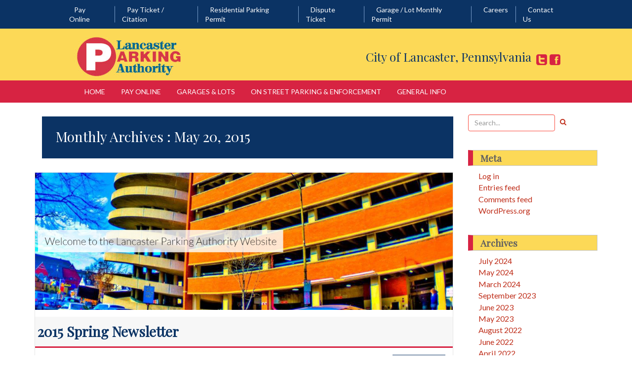

--- FILE ---
content_type: text/html; charset=UTF-8
request_url: https://www.lancasterparkingauthority.com/2015/05/
body_size: 14583
content:
<!DOCTYPE html>
<!--[if IE 8]> <html lang="en-US" class="ie8"> <![endif]-->
<!--[if !IE]><!--> <html lang="en-US"> <!--<![endif]-->

<head>
	<meta charset="UTF-8">
	<title>May | 2015 | Lancaster Parking Authority</title>	
	
	<!-- Mobile Specific Meta -->
	<meta name="viewport" content="width=device-width, initial-scale=1, maximum-scale=1">
    
    <meta name="format-detection" content="telephone=no">

    
	<!--[if lt IE 9]>
	<script src="https://www.lancasterparkingauthority.com/wp-content/themes/vision/js/html5.js"></script>
	<![endif]-->

<meta name='robots' content='max-image-preview:large' />

            <script data-no-defer="1" data-ezscrex="false" data-cfasync="false" data-pagespeed-no-defer data-cookieconsent="ignore">
                var ctPublicFunctions = {"_ajax_nonce":"24546bb9ba","_rest_nonce":"ae3baf1a6a","_ajax_url":"\/wp-admin\/admin-ajax.php","_rest_url":"https:\/\/www.lancasterparkingauthority.com\/wp-json\/","data__cookies_type":"alternative","data__ajax_type":"rest","data__bot_detector_enabled":"1","data__frontend_data_log_enabled":1,"cookiePrefix":"","wprocket_detected":false,"host_url":"www.lancasterparkingauthority.com","text__ee_click_to_select":"Click to select the whole data","text__ee_original_email":"The complete one is","text__ee_got_it":"Got it","text__ee_blocked":"Blocked","text__ee_cannot_connect":"Cannot connect","text__ee_cannot_decode":"Can not decode email. Unknown reason","text__ee_email_decoder":"CleanTalk email decoder","text__ee_wait_for_decoding":"The magic is on the way!","text__ee_decoding_process":"Please wait a few seconds while we decode the contact data."}
            </script>
        
            <script data-no-defer="1" data-ezscrex="false" data-cfasync="false" data-pagespeed-no-defer data-cookieconsent="ignore">
                var ctPublic = {"_ajax_nonce":"24546bb9ba","settings__forms__check_internal":"0","settings__forms__check_external":"0","settings__forms__force_protection":"0","settings__forms__search_test":"1","settings__forms__wc_add_to_cart":"0","settings__data__bot_detector_enabled":"1","settings__sfw__anti_crawler":0,"blog_home":"https:\/\/www.lancasterparkingauthority.com\/","pixel__setting":"3","pixel__enabled":false,"pixel__url":null,"data__email_check_before_post":"1","data__email_check_exist_post":"0","data__cookies_type":"alternative","data__key_is_ok":true,"data__visible_fields_required":true,"wl_brandname":"Anti-Spam by CleanTalk","wl_brandname_short":"CleanTalk","ct_checkjs_key":462493800,"emailEncoderPassKey":"41ed839ce99c5c2199effbf202bfe908","bot_detector_forms_excluded":"W10=","advancedCacheExists":false,"varnishCacheExists":false,"wc_ajax_add_to_cart":true}
            </script>
        <script>window._wca = window._wca || [];</script>
<link rel='dns-prefetch' href='//fd.cleantalk.org' />
<link rel='dns-prefetch' href='//stats.wp.com' />
<link rel='dns-prefetch' href='//fonts.googleapis.com' />
<link rel='dns-prefetch' href='//v0.wordpress.com' />
<link rel='preconnect' href='//i0.wp.com' />
<link rel="alternate" type="application/rss+xml" title="Lancaster Parking Authority &raquo; Feed" href="https://www.lancasterparkingauthority.com/feed/" />
<link rel="alternate" type="application/rss+xml" title="Lancaster Parking Authority &raquo; Comments Feed" href="https://www.lancasterparkingauthority.com/comments/feed/" />
<style id='wp-img-auto-sizes-contain-inline-css' type='text/css'>
img:is([sizes=auto i],[sizes^="auto," i]){contain-intrinsic-size:3000px 1500px}
/*# sourceURL=wp-img-auto-sizes-contain-inline-css */
</style>
<link rel='stylesheet' id='wc-authorize-net-cim-credit-card-checkout-block-css' href='https://www.lancasterparkingauthority.com/wp-content/plugins/woocommerce-gateway-authorize-net-cim/assets/css/blocks/wc-authorize-net-cim-checkout-block.css?ver=1766642292' type='text/css' media='all' />
<link rel='stylesheet' id='wc-authorize-net-cim-echeck-checkout-block-css' href='https://www.lancasterparkingauthority.com/wp-content/plugins/woocommerce-gateway-authorize-net-cim/assets/css/blocks/wc-authorize-net-cim-checkout-block.css?ver=3.10.13' type='text/css' media='all' />
<link rel='stylesheet' id='bamboo-columns-css' href='https://www.lancasterparkingauthority.com/wp-content/plugins/bamboo-columns/bamboo-columns.css' type='text/css' media='all' />
<style id='wp-emoji-styles-inline-css' type='text/css'>

	img.wp-smiley, img.emoji {
		display: inline !important;
		border: none !important;
		box-shadow: none !important;
		height: 1em !important;
		width: 1em !important;
		margin: 0 0.07em !important;
		vertical-align: -0.1em !important;
		background: none !important;
		padding: 0 !important;
	}
/*# sourceURL=wp-emoji-styles-inline-css */
</style>
<link rel='stylesheet' id='wp-block-library-css' href='https://www.lancasterparkingauthority.com/wp-includes/css/dist/block-library/style.min.css?ver=6.9' type='text/css' media='all' />
<style id='global-styles-inline-css' type='text/css'>
:root{--wp--preset--aspect-ratio--square: 1;--wp--preset--aspect-ratio--4-3: 4/3;--wp--preset--aspect-ratio--3-4: 3/4;--wp--preset--aspect-ratio--3-2: 3/2;--wp--preset--aspect-ratio--2-3: 2/3;--wp--preset--aspect-ratio--16-9: 16/9;--wp--preset--aspect-ratio--9-16: 9/16;--wp--preset--color--black: #000000;--wp--preset--color--cyan-bluish-gray: #abb8c3;--wp--preset--color--white: #ffffff;--wp--preset--color--pale-pink: #f78da7;--wp--preset--color--vivid-red: #cf2e2e;--wp--preset--color--luminous-vivid-orange: #ff6900;--wp--preset--color--luminous-vivid-amber: #fcb900;--wp--preset--color--light-green-cyan: #7bdcb5;--wp--preset--color--vivid-green-cyan: #00d084;--wp--preset--color--pale-cyan-blue: #8ed1fc;--wp--preset--color--vivid-cyan-blue: #0693e3;--wp--preset--color--vivid-purple: #9b51e0;--wp--preset--gradient--vivid-cyan-blue-to-vivid-purple: linear-gradient(135deg,rgb(6,147,227) 0%,rgb(155,81,224) 100%);--wp--preset--gradient--light-green-cyan-to-vivid-green-cyan: linear-gradient(135deg,rgb(122,220,180) 0%,rgb(0,208,130) 100%);--wp--preset--gradient--luminous-vivid-amber-to-luminous-vivid-orange: linear-gradient(135deg,rgb(252,185,0) 0%,rgb(255,105,0) 100%);--wp--preset--gradient--luminous-vivid-orange-to-vivid-red: linear-gradient(135deg,rgb(255,105,0) 0%,rgb(207,46,46) 100%);--wp--preset--gradient--very-light-gray-to-cyan-bluish-gray: linear-gradient(135deg,rgb(238,238,238) 0%,rgb(169,184,195) 100%);--wp--preset--gradient--cool-to-warm-spectrum: linear-gradient(135deg,rgb(74,234,220) 0%,rgb(151,120,209) 20%,rgb(207,42,186) 40%,rgb(238,44,130) 60%,rgb(251,105,98) 80%,rgb(254,248,76) 100%);--wp--preset--gradient--blush-light-purple: linear-gradient(135deg,rgb(255,206,236) 0%,rgb(152,150,240) 100%);--wp--preset--gradient--blush-bordeaux: linear-gradient(135deg,rgb(254,205,165) 0%,rgb(254,45,45) 50%,rgb(107,0,62) 100%);--wp--preset--gradient--luminous-dusk: linear-gradient(135deg,rgb(255,203,112) 0%,rgb(199,81,192) 50%,rgb(65,88,208) 100%);--wp--preset--gradient--pale-ocean: linear-gradient(135deg,rgb(255,245,203) 0%,rgb(182,227,212) 50%,rgb(51,167,181) 100%);--wp--preset--gradient--electric-grass: linear-gradient(135deg,rgb(202,248,128) 0%,rgb(113,206,126) 100%);--wp--preset--gradient--midnight: linear-gradient(135deg,rgb(2,3,129) 0%,rgb(40,116,252) 100%);--wp--preset--font-size--small: 13px;--wp--preset--font-size--medium: 20px;--wp--preset--font-size--large: 36px;--wp--preset--font-size--x-large: 42px;--wp--preset--spacing--20: 0.44rem;--wp--preset--spacing--30: 0.67rem;--wp--preset--spacing--40: 1rem;--wp--preset--spacing--50: 1.5rem;--wp--preset--spacing--60: 2.25rem;--wp--preset--spacing--70: 3.38rem;--wp--preset--spacing--80: 5.06rem;--wp--preset--shadow--natural: 6px 6px 9px rgba(0, 0, 0, 0.2);--wp--preset--shadow--deep: 12px 12px 50px rgba(0, 0, 0, 0.4);--wp--preset--shadow--sharp: 6px 6px 0px rgba(0, 0, 0, 0.2);--wp--preset--shadow--outlined: 6px 6px 0px -3px rgb(255, 255, 255), 6px 6px rgb(0, 0, 0);--wp--preset--shadow--crisp: 6px 6px 0px rgb(0, 0, 0);}:where(.is-layout-flex){gap: 0.5em;}:where(.is-layout-grid){gap: 0.5em;}body .is-layout-flex{display: flex;}.is-layout-flex{flex-wrap: wrap;align-items: center;}.is-layout-flex > :is(*, div){margin: 0;}body .is-layout-grid{display: grid;}.is-layout-grid > :is(*, div){margin: 0;}:where(.wp-block-columns.is-layout-flex){gap: 2em;}:where(.wp-block-columns.is-layout-grid){gap: 2em;}:where(.wp-block-post-template.is-layout-flex){gap: 1.25em;}:where(.wp-block-post-template.is-layout-grid){gap: 1.25em;}.has-black-color{color: var(--wp--preset--color--black) !important;}.has-cyan-bluish-gray-color{color: var(--wp--preset--color--cyan-bluish-gray) !important;}.has-white-color{color: var(--wp--preset--color--white) !important;}.has-pale-pink-color{color: var(--wp--preset--color--pale-pink) !important;}.has-vivid-red-color{color: var(--wp--preset--color--vivid-red) !important;}.has-luminous-vivid-orange-color{color: var(--wp--preset--color--luminous-vivid-orange) !important;}.has-luminous-vivid-amber-color{color: var(--wp--preset--color--luminous-vivid-amber) !important;}.has-light-green-cyan-color{color: var(--wp--preset--color--light-green-cyan) !important;}.has-vivid-green-cyan-color{color: var(--wp--preset--color--vivid-green-cyan) !important;}.has-pale-cyan-blue-color{color: var(--wp--preset--color--pale-cyan-blue) !important;}.has-vivid-cyan-blue-color{color: var(--wp--preset--color--vivid-cyan-blue) !important;}.has-vivid-purple-color{color: var(--wp--preset--color--vivid-purple) !important;}.has-black-background-color{background-color: var(--wp--preset--color--black) !important;}.has-cyan-bluish-gray-background-color{background-color: var(--wp--preset--color--cyan-bluish-gray) !important;}.has-white-background-color{background-color: var(--wp--preset--color--white) !important;}.has-pale-pink-background-color{background-color: var(--wp--preset--color--pale-pink) !important;}.has-vivid-red-background-color{background-color: var(--wp--preset--color--vivid-red) !important;}.has-luminous-vivid-orange-background-color{background-color: var(--wp--preset--color--luminous-vivid-orange) !important;}.has-luminous-vivid-amber-background-color{background-color: var(--wp--preset--color--luminous-vivid-amber) !important;}.has-light-green-cyan-background-color{background-color: var(--wp--preset--color--light-green-cyan) !important;}.has-vivid-green-cyan-background-color{background-color: var(--wp--preset--color--vivid-green-cyan) !important;}.has-pale-cyan-blue-background-color{background-color: var(--wp--preset--color--pale-cyan-blue) !important;}.has-vivid-cyan-blue-background-color{background-color: var(--wp--preset--color--vivid-cyan-blue) !important;}.has-vivid-purple-background-color{background-color: var(--wp--preset--color--vivid-purple) !important;}.has-black-border-color{border-color: var(--wp--preset--color--black) !important;}.has-cyan-bluish-gray-border-color{border-color: var(--wp--preset--color--cyan-bluish-gray) !important;}.has-white-border-color{border-color: var(--wp--preset--color--white) !important;}.has-pale-pink-border-color{border-color: var(--wp--preset--color--pale-pink) !important;}.has-vivid-red-border-color{border-color: var(--wp--preset--color--vivid-red) !important;}.has-luminous-vivid-orange-border-color{border-color: var(--wp--preset--color--luminous-vivid-orange) !important;}.has-luminous-vivid-amber-border-color{border-color: var(--wp--preset--color--luminous-vivid-amber) !important;}.has-light-green-cyan-border-color{border-color: var(--wp--preset--color--light-green-cyan) !important;}.has-vivid-green-cyan-border-color{border-color: var(--wp--preset--color--vivid-green-cyan) !important;}.has-pale-cyan-blue-border-color{border-color: var(--wp--preset--color--pale-cyan-blue) !important;}.has-vivid-cyan-blue-border-color{border-color: var(--wp--preset--color--vivid-cyan-blue) !important;}.has-vivid-purple-border-color{border-color: var(--wp--preset--color--vivid-purple) !important;}.has-vivid-cyan-blue-to-vivid-purple-gradient-background{background: var(--wp--preset--gradient--vivid-cyan-blue-to-vivid-purple) !important;}.has-light-green-cyan-to-vivid-green-cyan-gradient-background{background: var(--wp--preset--gradient--light-green-cyan-to-vivid-green-cyan) !important;}.has-luminous-vivid-amber-to-luminous-vivid-orange-gradient-background{background: var(--wp--preset--gradient--luminous-vivid-amber-to-luminous-vivid-orange) !important;}.has-luminous-vivid-orange-to-vivid-red-gradient-background{background: var(--wp--preset--gradient--luminous-vivid-orange-to-vivid-red) !important;}.has-very-light-gray-to-cyan-bluish-gray-gradient-background{background: var(--wp--preset--gradient--very-light-gray-to-cyan-bluish-gray) !important;}.has-cool-to-warm-spectrum-gradient-background{background: var(--wp--preset--gradient--cool-to-warm-spectrum) !important;}.has-blush-light-purple-gradient-background{background: var(--wp--preset--gradient--blush-light-purple) !important;}.has-blush-bordeaux-gradient-background{background: var(--wp--preset--gradient--blush-bordeaux) !important;}.has-luminous-dusk-gradient-background{background: var(--wp--preset--gradient--luminous-dusk) !important;}.has-pale-ocean-gradient-background{background: var(--wp--preset--gradient--pale-ocean) !important;}.has-electric-grass-gradient-background{background: var(--wp--preset--gradient--electric-grass) !important;}.has-midnight-gradient-background{background: var(--wp--preset--gradient--midnight) !important;}.has-small-font-size{font-size: var(--wp--preset--font-size--small) !important;}.has-medium-font-size{font-size: var(--wp--preset--font-size--medium) !important;}.has-large-font-size{font-size: var(--wp--preset--font-size--large) !important;}.has-x-large-font-size{font-size: var(--wp--preset--font-size--x-large) !important;}
/*# sourceURL=global-styles-inline-css */
</style>

<style id='classic-theme-styles-inline-css' type='text/css'>
/*! This file is auto-generated */
.wp-block-button__link{color:#fff;background-color:#32373c;border-radius:9999px;box-shadow:none;text-decoration:none;padding:calc(.667em + 2px) calc(1.333em + 2px);font-size:1.125em}.wp-block-file__button{background:#32373c;color:#fff;text-decoration:none}
/*# sourceURL=/wp-includes/css/classic-themes.min.css */
</style>
<link rel='stylesheet' id='cleantalk-public-css-css' href='https://www.lancasterparkingauthority.com/wp-content/plugins/cleantalk-spam-protect/css/cleantalk-public.min.css?ver=6.70.1_1766631282' type='text/css' media='all' />
<link rel='stylesheet' id='cleantalk-email-decoder-css-css' href='https://www.lancasterparkingauthority.com/wp-content/plugins/cleantalk-spam-protect/css/cleantalk-email-decoder.min.css?ver=6.70.1_1766631282' type='text/css' media='all' />
<link rel='stylesheet' id='jquery-modal-css' href='https://www.lancasterparkingauthority.com/wp-content/plugins/extra-fees-for-woocommerce/assets/css/jquery.modal.min.css?ver=6.3.0' type='text/css' media='all' />
<link rel='stylesheet' id='woocommerce-layout-css' href='https://www.lancasterparkingauthority.com/wp-content/plugins/woocommerce/assets/css/woocommerce-layout.css?ver=10.4.3' type='text/css' media='all' />
<style id='woocommerce-layout-inline-css' type='text/css'>

	.infinite-scroll .woocommerce-pagination {
		display: none;
	}
/*# sourceURL=woocommerce-layout-inline-css */
</style>
<link rel='stylesheet' id='woocommerce-smallscreen-css' href='https://www.lancasterparkingauthority.com/wp-content/plugins/woocommerce/assets/css/woocommerce-smallscreen.css?ver=10.4.3' type='text/css' media='only screen and (max-width: 768px)' />
<link rel='stylesheet' id='woocommerce-general-css' href='https://www.lancasterparkingauthority.com/wp-content/plugins/woocommerce/assets/css/woocommerce.css?ver=10.4.3' type='text/css' media='all' />
<style id='woocommerce-inline-inline-css' type='text/css'>
.woocommerce form .form-row .required { visibility: visible; }
/*# sourceURL=woocommerce-inline-inline-css */
</style>
<link rel='stylesheet' id='vision-style-child-css' href='https://www.lancasterparkingauthority.com/wp-content/themes/vision-child/style.css?ver=6.1.0' type='text/css' media='all' />
<link rel='stylesheet' id='fancybox-css' href='https://www.lancasterparkingauthority.com/wp-content/themes/vision-child/js/jquery.fancybox.css?ver=6.9' type='text/css' media='all' />
<link rel='stylesheet' id='shuffle-css' href='https://www.lancasterparkingauthority.com/wp-content/themes/vision-child/js/Shuffle/css/style.css?ver=6.9' type='text/css' media='all' />
<link rel='stylesheet' id='shuffle-shuffle-css' href='https://www.lancasterparkingauthority.com/wp-content/themes/vision-child/js/Shuffle/css/shuffle-styles.css?ver=6.9' type='text/css' media='all' />
<link rel='stylesheet' id='vision-fonts-css' href='//fonts.googleapis.com/css?family=Oswald%3A400%2C300%2C700%3Alatin%7CBitter%3A400%2C700&#038;subset=latin%2Clatin-ext' type='text/css' media='all' />
<link rel='stylesheet' id='vision-style-css' href='https://www.lancasterparkingauthority.com/wp-content/themes/vision-child/style.css?ver=6.9' type='text/css' media='all' />
<link rel='stylesheet' id='sv-wc-payment-gateway-payment-form-v5_15_12-css' href='https://www.lancasterparkingauthority.com/wp-content/plugins/woocommerce-gateway-authorize-net-cim/vendor/skyverge/wc-plugin-framework/woocommerce/payment-gateway/assets/css/frontend/sv-wc-payment-gateway-payment-form.min.css?ver=5.15.12' type='text/css' media='all' />
<link rel='stylesheet' id='woocommerce-nyp-css' href='https://www.lancasterparkingauthority.com/wp-content/plugins/woocommerce-name-your-price/assets/css/frontend/name-your-price.min.css?ver=3.5.14' type='text/css' media='all' />
<script type="text/template" id="tmpl-variation-template">
	<div class="woocommerce-variation-description">{{{ data.variation.variation_description }}}</div>
	<div class="woocommerce-variation-price">{{{ data.variation.price_html }}}</div>
	<div class="woocommerce-variation-availability">{{{ data.variation.availability_html }}}</div>
</script>
<script type="text/template" id="tmpl-unavailable-variation-template">
	<p role="alert">Sorry, this product is unavailable. Please choose a different combination.</p>
</script>
<script type="text/javascript" src="https://www.lancasterparkingauthority.com/wp-includes/js/jquery/jquery.min.js?ver=3.7.1" id="jquery-core-js"></script>
<script type="text/javascript" src="https://www.lancasterparkingauthority.com/wp-includes/js/jquery/jquery-migrate.min.js?ver=3.4.1" id="jquery-migrate-js"></script>
<script type="text/javascript" src="https://www.lancasterparkingauthority.com/wp-includes/js/underscore.min.js?ver=1.13.7" id="underscore-js"></script>
<script type="text/javascript" id="wp-util-js-extra">
/* <![CDATA[ */
var _wpUtilSettings = {"ajax":{"url":"/wp-admin/admin-ajax.php"}};
//# sourceURL=wp-util-js-extra
/* ]]> */
</script>
<script type="text/javascript" src="https://www.lancasterparkingauthority.com/wp-includes/js/wp-util.min.js?ver=6.9" id="wp-util-js"></script>
<script type="text/javascript" src="https://www.lancasterparkingauthority.com/wp-content/plugins/woocommerce/assets/js/jquery-blockui/jquery.blockUI.min.js?ver=2.7.0-wc.10.4.3" id="wc-jquery-blockui-js" data-wp-strategy="defer"></script>
<script type="text/javascript" src="https://www.lancasterparkingauthority.com/wp-content/plugins/cleantalk-spam-protect/js/apbct-public-bundle.min.js?ver=6.70.1_1766631282" id="apbct-public-bundle.min-js-js"></script>
<script type="text/javascript" src="https://fd.cleantalk.org/ct-bot-detector-wrapper.js?ver=6.70.1" id="ct_bot_detector-js" defer="defer" data-wp-strategy="defer"></script>
<script type="text/javascript" id="wc-add-to-cart-js-extra">
/* <![CDATA[ */
var wc_add_to_cart_params = {"ajax_url":"/wp-admin/admin-ajax.php","wc_ajax_url":"/?wc-ajax=%%endpoint%%","i18n_view_cart":"View cart","cart_url":"https://www.lancasterparkingauthority.com/checkout/","is_cart":"","cart_redirect_after_add":"no"};
//# sourceURL=wc-add-to-cart-js-extra
/* ]]> */
</script>
<script type="text/javascript" src="https://www.lancasterparkingauthority.com/wp-content/plugins/woocommerce/assets/js/frontend/add-to-cart.min.js?ver=10.4.3" id="wc-add-to-cart-js" defer="defer" data-wp-strategy="defer"></script>
<script type="text/javascript" src="https://www.lancasterparkingauthority.com/wp-content/plugins/woocommerce/assets/js/js-cookie/js.cookie.min.js?ver=2.1.4-wc.10.4.3" id="wc-js-cookie-js" defer="defer" data-wp-strategy="defer"></script>
<script type="text/javascript" id="woocommerce-js-extra">
/* <![CDATA[ */
var woocommerce_params = {"ajax_url":"/wp-admin/admin-ajax.php","wc_ajax_url":"/?wc-ajax=%%endpoint%%","i18n_password_show":"Show password","i18n_password_hide":"Hide password"};
//# sourceURL=woocommerce-js-extra
/* ]]> */
</script>
<script type="text/javascript" src="https://www.lancasterparkingauthority.com/wp-content/plugins/woocommerce/assets/js/frontend/woocommerce.min.js?ver=10.4.3" id="woocommerce-js" defer="defer" data-wp-strategy="defer"></script>
<script type="text/javascript" src="https://stats.wp.com/s-202552.js" id="woocommerce-analytics-js" defer="defer" data-wp-strategy="defer"></script>
<link rel="https://api.w.org/" href="https://www.lancasterparkingauthority.com/wp-json/" /><link rel="EditURI" type="application/rsd+xml" title="RSD" href="https://www.lancasterparkingauthority.com/xmlrpc.php?rsd" />
<script>  var el_i13_login_captcha=null; var el_i13_register_captcha=null; </script>	<style>img#wpstats{display:none}</style>
			<noscript><style>.woocommerce-product-gallery{ opacity: 1 !important; }</style></noscript>
	<meta name="generator" content="Powered by Slider Revolution 6.7.7 - responsive, Mobile-Friendly Slider Plugin for WordPress with comfortable drag and drop interface." />

<!-- Jetpack Open Graph Tags -->
<meta property="og:type" content="website" />
<meta property="og:title" content="May 2015 &#8211; Lancaster Parking Authority" />
<meta property="og:site_name" content="Lancaster Parking Authority" />
<meta property="og:image" content="https://s0.wp.com/i/blank.jpg" />
<meta property="og:image:width" content="200" />
<meta property="og:image:height" content="200" />
<meta property="og:image:alt" content="" />
<meta property="og:locale" content="en_US" />

<!-- End Jetpack Open Graph Tags -->
<script src="/wp-content/mu-plugins/captaincore-analytics.js" data-site="CARJHUSI" defer></script>
<!-- Clicky Web Analytics - https://clicky.com, WordPress Plugin by Yoast - https://yoast.com/wordpress/plugins/clicky/ --><script>
	
	var clicky_site_ids = clicky_site_ids || [];
	clicky_site_ids.push("100997172");
</script>
<script async src="//static.getclicky.com/js"></script><script>function setREVStartSize(e){
			//window.requestAnimationFrame(function() {
				window.RSIW = window.RSIW===undefined ? window.innerWidth : window.RSIW;
				window.RSIH = window.RSIH===undefined ? window.innerHeight : window.RSIH;
				try {
					var pw = document.getElementById(e.c).parentNode.offsetWidth,
						newh;
					pw = pw===0 || isNaN(pw) || (e.l=="fullwidth" || e.layout=="fullwidth") ? window.RSIW : pw;
					e.tabw = e.tabw===undefined ? 0 : parseInt(e.tabw);
					e.thumbw = e.thumbw===undefined ? 0 : parseInt(e.thumbw);
					e.tabh = e.tabh===undefined ? 0 : parseInt(e.tabh);
					e.thumbh = e.thumbh===undefined ? 0 : parseInt(e.thumbh);
					e.tabhide = e.tabhide===undefined ? 0 : parseInt(e.tabhide);
					e.thumbhide = e.thumbhide===undefined ? 0 : parseInt(e.thumbhide);
					e.mh = e.mh===undefined || e.mh=="" || e.mh==="auto" ? 0 : parseInt(e.mh,0);
					if(e.layout==="fullscreen" || e.l==="fullscreen")
						newh = Math.max(e.mh,window.RSIH);
					else{
						e.gw = Array.isArray(e.gw) ? e.gw : [e.gw];
						for (var i in e.rl) if (e.gw[i]===undefined || e.gw[i]===0) e.gw[i] = e.gw[i-1];
						e.gh = e.el===undefined || e.el==="" || (Array.isArray(e.el) && e.el.length==0)? e.gh : e.el;
						e.gh = Array.isArray(e.gh) ? e.gh : [e.gh];
						for (var i in e.rl) if (e.gh[i]===undefined || e.gh[i]===0) e.gh[i] = e.gh[i-1];
											
						var nl = new Array(e.rl.length),
							ix = 0,
							sl;
						e.tabw = e.tabhide>=pw ? 0 : e.tabw;
						e.thumbw = e.thumbhide>=pw ? 0 : e.thumbw;
						e.tabh = e.tabhide>=pw ? 0 : e.tabh;
						e.thumbh = e.thumbhide>=pw ? 0 : e.thumbh;
						for (var i in e.rl) nl[i] = e.rl[i]<window.RSIW ? 0 : e.rl[i];
						sl = nl[0];
						for (var i in nl) if (sl>nl[i] && nl[i]>0) { sl = nl[i]; ix=i;}
						var m = pw>(e.gw[ix]+e.tabw+e.thumbw) ? 1 : (pw-(e.tabw+e.thumbw)) / (e.gw[ix]);
						newh =  (e.gh[ix] * m) + (e.tabh + e.thumbh);
					}
					var el = document.getElementById(e.c);
					if (el!==null && el) el.style.height = newh+"px";
					el = document.getElementById(e.c+"_wrapper");
					if (el!==null && el) {
						el.style.height = newh+"px";
						el.style.display = "block";
					}
				} catch(e){
					console.log("Failure at Presize of Slider:" + e)
				}
			//});
		  };</script>
		<style type="text/css" id="wp-custom-css">
			img.alignright { float: right; margin: 0 0 1em 1em; }
img.alignleft { float: left; margin: 0 1em 1em 0; }
img.aligncenter { display: block; margin-left: auto; margin-right: auto; }
.alignright { float: right; }
.alignleft { float: left; }
.aligncenter { display: block; margin-left: auto; margin-right: auto; }

table.efw-fee-notice {
	display: none;
}		</style>
		


<link rel="icon" type="image/png" href="/wp-content/themes/vision-child/images/favicon.png">
<LINK REL="SHORTCUT ICON" HREF="/wp-content/themes/vision-child/images/favicon.ico">
<link rel="icon" type="image/png" href="/wp-content/themes/vision-child/images/favicon.ico" />




<link rel='stylesheet' id='wc-blocks-style-css' href='https://www.lancasterparkingauthority.com/wp-content/plugins/woocommerce/assets/client/blocks/wc-blocks.css?ver=wc-10.4.3' type='text/css' media='all' />
<link rel='stylesheet' id='rs-plugin-settings-css' href='//www.lancasterparkingauthority.com/wp-content/plugins/revslider/sr6/assets/css/rs6.css?ver=6.7.7' type='text/css' media='all' />
<style id='rs-plugin-settings-inline-css' type='text/css'>
.tp-caption a{color:#ff7302;text-shadow:none;-webkit-transition:all 0.2s ease-out;-moz-transition:all 0.2s ease-out;-o-transition:all 0.2s ease-out;-ms-transition:all 0.2s ease-out}.tp-caption a:hover{color:#ffa902}
/*# sourceURL=rs-plugin-settings-inline-css */
</style>
</head>
<body class="archive date wp-theme-vision wp-child-theme-vision-child theme-vision woocommerce-no-js">




<!-- Google Analytics -->
<script type="text/javascript">

  var _gaq = _gaq || [];
  _gaq.push(['_setAccount', 'UA-17006331-1']);
  _gaq.push(['_trackPageview']);

  (function() {
    var ga = document.createElement('script'); ga.type = 'text/javascript'; ga.async = true;
    ga.src = ('https:' == document.location.protocol ? 'https://ssl' : 'http://www') + '.google-analytics.com/ga.js';
    var s = document.getElementsByTagName('script')[0]; s.parentNode.insertBefore(ga, s);
  })();

</script>





<header class="top-header">
	<div id="header" class="header">
    	<div class="pay-violations ">
        <div class="brow-nav"><ul id="menu-brow-menu" class="brow-nav__links"><li id="menu-item-24610" class="menu-item menu-item-type-post_type menu-item-object-page menu-item-24610"><a href="https://www.lancasterparkingauthority.com/shop/">Pay Online</a></li>
<li id="menu-item-53456" class="menu-item menu-item-type-custom menu-item-object-custom menu-item-53456"><a href="https://www.lancasterparkingauthority.com/shop/">Pay Ticket / Citation</a></li>
<li id="menu-item-24612" class="menu-item menu-item-type-custom menu-item-object-custom menu-item-24612"><a href="https://www.tocite.net/lancasterpa/Portal">Residential Parking Permit</a></li>
<li id="menu-item-49775" class="menu-item menu-item-type-custom menu-item-object-custom menu-item-49775"><a target="_blank" href="https://www.tocite.net/lancasterpa/Portal">Dispute Ticket</a></li>
<li id="menu-item-53341" class="menu-item menu-item-type-custom menu-item-object-custom menu-item-53341"><a href="https://lpa.t2hosted.com/Account/Portal">Garage / Lot Monthly Permit</a></li>
<li id="menu-item-24614" class="menu-item menu-item-type-post_type menu-item-object-page menu-item-24614"><a href="https://www.lancasterparkingauthority.com/career-opportunities/">Careers</a></li>
<li id="menu-item-24609" class="menu-item menu-item-type-post_type menu-item-object-page menu-item-24609"><a href="https://www.lancasterparkingauthority.com/general-info/contact/">Contact Us</a></li>
</ul></div>  
        </div>
        <div class="main-menu__menu">
        	<div class="logo"><a href="/index.php"><img src="/wp-content/themes/vision-child/images/logo.jpg"></a></div>
        	<div id="slogan">City of Lancaster, Pennsylvania<a href="https://twitter.com/lancparkauth" target="_blank"><div class="twitter"></div></a><a href="https://www.facebook.com/lancasterparkingauthority" target="_blank"><div class="facebook"></div></a></div>
        </div> 
    </div><!-- /#header-->
    
    <div class="clear"></div>

    <div id="nav-wrapper">
        <div id="nav-bg" class="responsive">
            <nav class="col-sm-12 pull-right"><ul id="menu-top-menu" class="nav navbar-nav"><li id="menu-item-2754" class="menu-item menu-item-type-post_type menu-item-object-page menu-item-home menu-item-2754"><a href="https://www.lancasterparkingauthority.com/">Home</a></li>
<li id="menu-item-8413" class="menu-item menu-item-type-custom menu-item-object-custom menu-item-8413"><a href="https://www.lancasterparkingauthority.com/shop/">Pay Online</a></li>
<li id="menu-item-2886" class="menu-item menu-item-type-post_type menu-item-object-page menu-item-has-children menu-item-2886"><a href="https://www.lancasterparkingauthority.com/where-to-park/garages-and-lots/">Garages &#038; Lots</a>
<ul class="sub-menu">
	<li id="menu-item-2781" class="menu-item menu-item-type-post_type menu-item-object-page menu-item-2781"><a href="https://www.lancasterparkingauthority.com/services/event-parking/">Event Parking &#038; Validations</a></li>
	<li id="menu-item-40214" class="menu-item menu-item-type-custom menu-item-object-custom menu-item-40214"><a href="https://www.lancasterparkingauthority.com/maps/christian-street-garage/">Christian Street Garage</a></li>
	<li id="menu-item-2958" class="menu-item menu-item-type-post_type menu-item-object-map_post_type menu-item-2958"><a href="https://www.lancasterparkingauthority.com/maps/duke-street-garage/">Duke Street Garage</a></li>
	<li id="menu-item-2959" class="menu-item menu-item-type-post_type menu-item-object-map_post_type menu-item-2959"><a href="https://www.lancasterparkingauthority.com/maps/east-king-street-garage/">East King Street Garage</a></li>
	<li id="menu-item-2961" class="menu-item menu-item-type-post_type menu-item-object-map_post_type menu-item-2961"><a href="https://www.lancasterparkingauthority.com/maps/north-queen-street-garage/">North Queen Street Garage</a></li>
	<li id="menu-item-2962" class="menu-item menu-item-type-post_type menu-item-object-map_post_type menu-item-2962"><a href="https://www.lancasterparkingauthority.com/maps/penn-square-garage/">Penn Square Garage</a></li>
	<li id="menu-item-2963" class="menu-item menu-item-type-post_type menu-item-object-map_post_type menu-item-2963"><a href="https://www.lancasterparkingauthority.com/maps/prince-street-garage/">Prince Street Garage</a></li>
	<li id="menu-item-2964" class="menu-item menu-item-type-post_type menu-item-object-map_post_type menu-item-2964"><a href="https://www.lancasterparkingauthority.com/maps/water-street-garage/">Water Street Garage</a></li>
	<li id="menu-item-2960" class="menu-item menu-item-type-post_type menu-item-object-map_post_type menu-item-2960"><a href="https://www.lancasterparkingauthority.com/maps/mifflin-street-lot/">Mifflin Lot</a></li>
	<li id="menu-item-2955" class="menu-item menu-item-type-post_type menu-item-object-map_post_type menu-item-2955"><a href="https://www.lancasterparkingauthority.com/maps/north-south-cherry-street-lots/">North &#038; South Cherry Street Lots</a></li>
</ul>
</li>
<li id="menu-item-2887" class="menu-item menu-item-type-post_type menu-item-object-page menu-item-has-children menu-item-2887"><a href="https://www.lancasterparkingauthority.com/where-to-park/on-street-parking/">On Street Parking &#038; Enforcement</a>
<ul class="sub-menu">
	<li id="menu-item-9146" class="menu-item menu-item-type-post_type menu-item-object-page menu-item-9146"><a href="https://www.lancasterparkingauthority.com/where-to-park/on-street-parking/enforcement/">FAQs for Parking Enforcement</a></li>
	<li id="menu-item-41740" class="menu-item menu-item-type-custom menu-item-object-custom menu-item-41740"><a href="https://www.tocite.net/lancasterpa/Portal">Residential Parking Permit</a></li>
	<li id="menu-item-46446" class="menu-item menu-item-type-post_type menu-item-object-page menu-item-46446"><a href="https://www.lancasterparkingauthority.com/on-street-daily-meter-space-leasing/">On-Street Daily Meter Space Leasing</a></li>
	<li id="menu-item-49776" class="menu-item menu-item-type-custom menu-item-object-custom menu-item-49776"><a target="_blank" href="https://www.tocite.net/lancasterpa/Portal">Dispute a Parking Ticket</a></li>
	<li id="menu-item-41739" class="menu-item menu-item-type-custom menu-item-object-custom menu-item-41739"><a href="https://www.lancasterparkingauthority.com/shop/">Citation Payment</a></li>
</ul>
</li>
<li id="menu-item-2977" class="menu-item menu-item-type-custom menu-item-object-custom menu-item-has-children menu-item-2977"><a href="/general-info/board-information/">General Info</a>
<ul class="sub-menu">
	<li id="menu-item-2975" class="menu-item menu-item-type-post_type menu-item-object-page menu-item-2975"><a href="https://www.lancasterparkingauthority.com/general-info/board-information/">Board Information</a></li>
	<li id="menu-item-3517" class="menu-item menu-item-type-post_type menu-item-object-page menu-item-3517"><a href="https://www.lancasterparkingauthority.com/career-opportunities/">Career Opportunities</a></li>
	<li id="menu-item-56569" class="menu-item menu-item-type-post_type menu-item-object-page menu-item-56569"><a href="https://www.lancasterparkingauthority.com/city-holiday-parking/">City Holiday Parking</a></li>
	<li id="menu-item-2812" class="menu-item menu-item-type-post_type menu-item-object-page menu-item-2812"><a href="https://www.lancasterparkingauthority.com/emergency-info/">Weather &#038; Security Info</a></li>
	<li id="menu-item-4686" class="menu-item menu-item-type-post_type menu-item-object-page menu-item-4686"><a href="https://www.lancasterparkingauthority.com/strategic-plan/">Strategic Plan</a></li>
	<li id="menu-item-2974" class="menu-item menu-item-type-post_type menu-item-object-page menu-item-2974"><a href="https://www.lancasterparkingauthority.com/general-info/right-to-know/">Right to Know Request</a></li>
	<li id="menu-item-20901" class="menu-item menu-item-type-post_type menu-item-object-page menu-item-20901"><a href="https://www.lancasterparkingauthority.com/general-info/2019-parking-study-results/">2019 On Street Parking Study Results</a></li>
	<li id="menu-item-3711" class="menu-item menu-item-type-post_type menu-item-object-page menu-item-3711"><a href="https://www.lancasterparkingauthority.com/audited-financial-statements/">Audited Financial Statements</a></li>
	<li id="menu-item-42608" class="menu-item menu-item-type-post_type menu-item-object-page menu-item-42608"><a href="https://www.lancasterparkingauthority.com/health-insurance-benefits/">Health Insurance Benefits</a></li>
	<li id="menu-item-2813" class="menu-item menu-item-type-post_type menu-item-object-page menu-item-2813"><a href="https://www.lancasterparkingauthority.com/local-links/">Local Links</a></li>
</ul>
</li>
</ul></nav>        </div><!-- nav-bg -->
    </div><!-- /nav-wrapper -->
</header>

<div class="clear"></div>



<header class="mobile-headers">	
	<div id="header" class="header ">
    	<div class="logo"><a href="/"><img src="/wp-content/themes/vision-child/images/logo.jpg"></a></div>
    	<div id="slogan">City of Lancaster, Pennsylvania<a href="https://twitter.com/lancparkauth" target="_blank"><div class="twitter"></div></a><a href="https://www.facebook.com/lancasterparkingauthority" target="_blank"><div class="facebook"></div></a>
        </div>  
    </div><!-- /#header-->
    <div class="clear"></div>
    <div class="fa-bars-header clearfix">
       <button class="mob-nav">
        <div class="mob-nav__icon"><div class="bar1"></div><div class="bar2"></div><div class="bar3"></div></div>
        <div class="mob-nav__text">MENU</div>
    </button>
    </div> <!-- fa-bars-header -->
   





    <div class="full-menu  " tabindex="-1">
        <div class="full-menu__main">

        <header class="mobile-headers mobile-headers_bottom-none">  
            <div id="header" class="header ">
                <div class="logo"><a href="/"><img src="/wp-content/themes/vision-child/images/logo.jpg"></a></div>
                <div id="slogan">City of Lancaster, Pennsylvania<a href="https://twitter.com/lancparkauth" target="_blank"><div class="twitter"></div></a><a href="https://www.facebook.com/lancasterparkingauthority" target="_blank"><div class="facebook"></div></a>
                </div>  
            </div><!-- /#header-->
            <div class="clear"></div>
            <div class="fa-bars-header clearfix">
               <button class="mob-nav">
                <div class="mob-nav__icon"><div class="bar1"></div><div class="bar2"></div><div class="bar3"></div></div>
                <div class="mob-nav__text">MENU</div>
            </button>
            </div> <!-- fa-bars-header -->
        </header>






            <div class="mobile-nav">
                <div class="mobile-nav__container">
                    <div class="mobile-nav__col">
                        <div class="mobile-nav__title">Main Menu</div>
                        <nav class="mobile-menu"><ul id="menu-top-menu-1" class="nav"><li class="menu-item menu-item-type-post_type menu-item-object-page menu-item-home menu-item-2754"><a href="https://www.lancasterparkingauthority.com/">Home</a></li>
<li class="menu-item menu-item-type-custom menu-item-object-custom menu-item-8413"><a href="https://www.lancasterparkingauthority.com/shop/">Pay Online</a></li>
<li class="menu-item menu-item-type-post_type menu-item-object-page menu-item-has-children menu-item-2886"><a href="https://www.lancasterparkingauthority.com/where-to-park/garages-and-lots/">Garages &#038; Lots</a>
<ul class="sub-menu">
	<li class="menu-item menu-item-type-post_type menu-item-object-page menu-item-2781"><a href="https://www.lancasterparkingauthority.com/services/event-parking/">Event Parking &#038; Validations</a></li>
	<li class="menu-item menu-item-type-custom menu-item-object-custom menu-item-40214"><a href="https://www.lancasterparkingauthority.com/maps/christian-street-garage/">Christian Street Garage</a></li>
	<li class="menu-item menu-item-type-post_type menu-item-object-map_post_type menu-item-2958"><a href="https://www.lancasterparkingauthority.com/maps/duke-street-garage/">Duke Street Garage</a></li>
	<li class="menu-item menu-item-type-post_type menu-item-object-map_post_type menu-item-2959"><a href="https://www.lancasterparkingauthority.com/maps/east-king-street-garage/">East King Street Garage</a></li>
	<li class="menu-item menu-item-type-post_type menu-item-object-map_post_type menu-item-2961"><a href="https://www.lancasterparkingauthority.com/maps/north-queen-street-garage/">North Queen Street Garage</a></li>
	<li class="menu-item menu-item-type-post_type menu-item-object-map_post_type menu-item-2962"><a href="https://www.lancasterparkingauthority.com/maps/penn-square-garage/">Penn Square Garage</a></li>
	<li class="menu-item menu-item-type-post_type menu-item-object-map_post_type menu-item-2963"><a href="https://www.lancasterparkingauthority.com/maps/prince-street-garage/">Prince Street Garage</a></li>
	<li class="menu-item menu-item-type-post_type menu-item-object-map_post_type menu-item-2964"><a href="https://www.lancasterparkingauthority.com/maps/water-street-garage/">Water Street Garage</a></li>
	<li class="menu-item menu-item-type-post_type menu-item-object-map_post_type menu-item-2960"><a href="https://www.lancasterparkingauthority.com/maps/mifflin-street-lot/">Mifflin Lot</a></li>
	<li class="menu-item menu-item-type-post_type menu-item-object-map_post_type menu-item-2955"><a href="https://www.lancasterparkingauthority.com/maps/north-south-cherry-street-lots/">North &#038; South Cherry Street Lots</a></li>
</ul>
</li>
<li class="menu-item menu-item-type-post_type menu-item-object-page menu-item-has-children menu-item-2887"><a href="https://www.lancasterparkingauthority.com/where-to-park/on-street-parking/">On Street Parking &#038; Enforcement</a>
<ul class="sub-menu">
	<li class="menu-item menu-item-type-post_type menu-item-object-page menu-item-9146"><a href="https://www.lancasterparkingauthority.com/where-to-park/on-street-parking/enforcement/">FAQs for Parking Enforcement</a></li>
	<li class="menu-item menu-item-type-custom menu-item-object-custom menu-item-41740"><a href="https://www.tocite.net/lancasterpa/Portal">Residential Parking Permit</a></li>
	<li class="menu-item menu-item-type-post_type menu-item-object-page menu-item-46446"><a href="https://www.lancasterparkingauthority.com/on-street-daily-meter-space-leasing/">On-Street Daily Meter Space Leasing</a></li>
	<li class="menu-item menu-item-type-custom menu-item-object-custom menu-item-49776"><a target="_blank" href="https://www.tocite.net/lancasterpa/Portal">Dispute a Parking Ticket</a></li>
	<li class="menu-item menu-item-type-custom menu-item-object-custom menu-item-41739"><a href="https://www.lancasterparkingauthority.com/shop/">Citation Payment</a></li>
</ul>
</li>
<li class="menu-item menu-item-type-custom menu-item-object-custom menu-item-has-children menu-item-2977"><a href="/general-info/board-information/">General Info</a>
<ul class="sub-menu">
	<li class="menu-item menu-item-type-post_type menu-item-object-page menu-item-2975"><a href="https://www.lancasterparkingauthority.com/general-info/board-information/">Board Information</a></li>
	<li class="menu-item menu-item-type-post_type menu-item-object-page menu-item-3517"><a href="https://www.lancasterparkingauthority.com/career-opportunities/">Career Opportunities</a></li>
	<li class="menu-item menu-item-type-post_type menu-item-object-page menu-item-56569"><a href="https://www.lancasterparkingauthority.com/city-holiday-parking/">City Holiday Parking</a></li>
	<li class="menu-item menu-item-type-post_type menu-item-object-page menu-item-2812"><a href="https://www.lancasterparkingauthority.com/emergency-info/">Weather &#038; Security Info</a></li>
	<li class="menu-item menu-item-type-post_type menu-item-object-page menu-item-4686"><a href="https://www.lancasterparkingauthority.com/strategic-plan/">Strategic Plan</a></li>
	<li class="menu-item menu-item-type-post_type menu-item-object-page menu-item-2974"><a href="https://www.lancasterparkingauthority.com/general-info/right-to-know/">Right to Know Request</a></li>
	<li class="menu-item menu-item-type-post_type menu-item-object-page menu-item-20901"><a href="https://www.lancasterparkingauthority.com/general-info/2019-parking-study-results/">2019 On Street Parking Study Results</a></li>
	<li class="menu-item menu-item-type-post_type menu-item-object-page menu-item-3711"><a href="https://www.lancasterparkingauthority.com/audited-financial-statements/">Audited Financial Statements</a></li>
	<li class="menu-item menu-item-type-post_type menu-item-object-page menu-item-42608"><a href="https://www.lancasterparkingauthority.com/health-insurance-benefits/">Health Insurance Benefits</a></li>
	<li class="menu-item menu-item-type-post_type menu-item-object-page menu-item-2813"><a href="https://www.lancasterparkingauthority.com/local-links/">Local Links</a></li>
</ul>
</li>
</ul></nav>                    </div>

                    <div class="mobile-nav__col">
                        <div class="mobile-nav__title">Quick Links</div>
                        <div class="brow-nav"><ul id="menu-brow-menu-1" class="brow-nav__links"><li class="menu-item menu-item-type-post_type menu-item-object-page menu-item-24610"><a href="https://www.lancasterparkingauthority.com/shop/">Pay Online</a></li>
<li class="menu-item menu-item-type-custom menu-item-object-custom menu-item-53456"><a href="https://www.lancasterparkingauthority.com/shop/">Pay Ticket / Citation</a></li>
<li class="menu-item menu-item-type-custom menu-item-object-custom menu-item-24612"><a href="https://www.tocite.net/lancasterpa/Portal">Residential Parking Permit</a></li>
<li class="menu-item menu-item-type-custom menu-item-object-custom menu-item-49775"><a target="_blank" href="https://www.tocite.net/lancasterpa/Portal">Dispute Ticket</a></li>
<li class="menu-item menu-item-type-custom menu-item-object-custom menu-item-53341"><a href="https://lpa.t2hosted.com/Account/Portal">Garage / Lot Monthly Permit</a></li>
<li class="menu-item menu-item-type-post_type menu-item-object-page menu-item-24614"><a href="https://www.lancasterparkingauthority.com/career-opportunities/">Careers</a></li>
<li class="menu-item menu-item-type-post_type menu-item-object-page menu-item-24609"><a href="https://www.lancasterparkingauthority.com/general-info/contact/">Contact Us</a></li>
</ul></div> 
                    </div> 
                </div>
            </div> <!-- end mobile-nav -->
        </div>
    </div>



            
            
            
            
            


	</header> <!-- end mobile-header -->
    
    

<section class="section-content-area">
		
		<div class="container">
			
			<div class="row">
				
				<div class="col-sm-9">
					
					<div class="posts-area">

					<div class="breadcrumbs">
						<p>Monthly Archives : May 20, 2015</p>
					</div>						
					
						
						
							<article id="post-3303" class="clearfix" class="standard post-3303 post type-post status-publish format-standard has-post-thumbnail hentry category-newsletters">
	
	
	<div class="post-single">
		
		<div class="post-thumbnail">
			<img width="1138" height="374" src="https://i0.wp.com/www.lancasterparkingauthority.com/wp-content/uploads/2015/05/header.png?resize=1138%2C374&amp;ssl=1" class="attachment-banner size-banner wp-post-image" alt="" decoding="async" fetchpriority="high" srcset="https://i0.wp.com/www.lancasterparkingauthority.com/wp-content/uploads/2015/05/header.png?w=1138&amp;ssl=1 1138w, https://i0.wp.com/www.lancasterparkingauthority.com/wp-content/uploads/2015/05/header.png?resize=300%2C99&amp;ssl=1 300w, https://i0.wp.com/www.lancasterparkingauthority.com/wp-content/uploads/2015/05/header.png?resize=768%2C252&amp;ssl=1 768w, https://i0.wp.com/www.lancasterparkingauthority.com/wp-content/uploads/2015/05/header.png?resize=1024%2C337&amp;ssl=1 1024w" sizes="(max-width: 1138px) 100vw, 1138px" data-attachment-id="7445" data-permalink="https://www.lancasterparkingauthority.com/2015-spring-newsletter/header/" data-orig-file="https://i0.wp.com/www.lancasterparkingauthority.com/wp-content/uploads/2015/05/header.png?fit=1138%2C374&amp;ssl=1" data-orig-size="1138,374" data-comments-opened="1" data-image-meta="{&quot;aperture&quot;:&quot;0&quot;,&quot;credit&quot;:&quot;&quot;,&quot;camera&quot;:&quot;&quot;,&quot;caption&quot;:&quot;&quot;,&quot;created_timestamp&quot;:&quot;0&quot;,&quot;copyright&quot;:&quot;&quot;,&quot;focal_length&quot;:&quot;0&quot;,&quot;iso&quot;:&quot;0&quot;,&quot;shutter_speed&quot;:&quot;0&quot;,&quot;title&quot;:&quot;&quot;,&quot;orientation&quot;:&quot;0&quot;}" data-image-title="header" data-image-description="" data-image-caption="" data-medium-file="https://i0.wp.com/www.lancasterparkingauthority.com/wp-content/uploads/2015/05/header.png?fit=300%2C99&amp;ssl=1" data-large-file="https://i0.wp.com/www.lancasterparkingauthority.com/wp-content/uploads/2015/05/header.png?fit=1024%2C337&amp;ssl=1" />		</div>
            <!-- Post Title -->
			<h1><a href="https://www.lancasterparkingauthority.com/2015-spring-newsletter/">2015 Spring Newsletter</a></h1>


            <!-- Post Content -->
			<div class="col-xs-9">
                <div class="post-content"><p>New easy to use website&#8230; Read Full Newsletter &nbsp;</p>
</div>
                                    
            </div>
            
            <!-- Post Details Link -->
            <div class="col-xs-3">
                <a href="https://www.lancasterparkingauthority.com/2015-spring-newsletter/" class="btn">Read More</a>
            </div>
            <div class="clear"></div>



        <!-- Post Date -->
        <div class="entry-date">
            <div class="left">Posted ByIN <a href="https://www.lancasterparkingauthority.com/category/newsletters/" rel="category tag">Newsletters</a></div>									
            <div class="right">Posted on May 20, 2015</div>
            <div class="clear"></div>
        </div> <!-- end date-field -->									

		
	</div> <!-- end post-single -->

</article>
<br>
<br>

						
						
									

					</div> <!-- end posts-area -->

				</div> <!-- end col-sm-9 -->
	
				<div class="col-sm-3">
	
					<div class="sidebar">
						
						<div class="widget"><form apbct-form-sign="native_search" role="search" method="get" id="searchform" action="https://www.lancasterparkingauthority.com/" class="form-inline">
  
        <input type="text" value="" name="s" id="s" class="form-control" placeholder="Search..."/>
        <a><i class="fa fa-search"></i></a>
  
<input
                    class="apbct_special_field apbct_email_id__search_form"
                    name="apbct__email_id__search_form"
                    aria-label="apbct__label_id__search_form"
                    type="text" size="30" maxlength="200" autocomplete="off"
                    value=""
                /><input
                   id="apbct_submit_id__search_form" 
                   class="apbct_special_field apbct__email_id__search_form"
                   name="apbct__label_id__search_form"
                   aria-label="apbct_submit_name__search_form"
                   type="submit"
                   size="30"
                   maxlength="200"
                   value="24609"
               /></form></div><div class="widget"><h3>Meta</h3>
		<ul>
						<li><a href="https://www.lancasterparkingauthority.com/wp-login.php">Log in</a></li>
			<li><a href="https://www.lancasterparkingauthority.com/feed/">Entries feed</a></li>
			<li><a href="https://www.lancasterparkingauthority.com/comments/feed/">Comments feed</a></li>

			<li><a href="https://wordpress.org/">WordPress.org</a></li>
		</ul>

		</div><div class="widget"><h3>Archives</h3>
			<ul>
					<li><a href='https://www.lancasterparkingauthority.com/2024/07/'>July 2024</a></li>
	<li><a href='https://www.lancasterparkingauthority.com/2024/05/'>May 2024</a></li>
	<li><a href='https://www.lancasterparkingauthority.com/2024/03/'>March 2024</a></li>
	<li><a href='https://www.lancasterparkingauthority.com/2023/09/'>September 2023</a></li>
	<li><a href='https://www.lancasterparkingauthority.com/2023/06/'>June 2023</a></li>
	<li><a href='https://www.lancasterparkingauthority.com/2023/05/'>May 2023</a></li>
	<li><a href='https://www.lancasterparkingauthority.com/2022/08/'>August 2022</a></li>
	<li><a href='https://www.lancasterparkingauthority.com/2022/06/'>June 2022</a></li>
	<li><a href='https://www.lancasterparkingauthority.com/2022/04/'>April 2022</a></li>
	<li><a href='https://www.lancasterparkingauthority.com/2022/01/'>January 2022</a></li>
	<li><a href='https://www.lancasterparkingauthority.com/2021/04/'>April 2021</a></li>
	<li><a href='https://www.lancasterparkingauthority.com/2021/03/'>March 2021</a></li>
	<li><a href='https://www.lancasterparkingauthority.com/2020/12/'>December 2020</a></li>
	<li><a href='https://www.lancasterparkingauthority.com/2020/03/'>March 2020</a></li>
	<li><a href='https://www.lancasterparkingauthority.com/2020/02/'>February 2020</a></li>
	<li><a href='https://www.lancasterparkingauthority.com/2019/09/'>September 2019</a></li>
	<li><a href='https://www.lancasterparkingauthority.com/2019/04/'>April 2019</a></li>
	<li><a href='https://www.lancasterparkingauthority.com/2019/03/'>March 2019</a></li>
	<li><a href='https://www.lancasterparkingauthority.com/2019/01/'>January 2019</a></li>
	<li><a href='https://www.lancasterparkingauthority.com/2018/11/'>November 2018</a></li>
	<li><a href='https://www.lancasterparkingauthority.com/2018/10/'>October 2018</a></li>
	<li><a href='https://www.lancasterparkingauthority.com/2018/09/'>September 2018</a></li>
	<li><a href='https://www.lancasterparkingauthority.com/2018/08/'>August 2018</a></li>
	<li><a href='https://www.lancasterparkingauthority.com/2018/04/'>April 2018</a></li>
	<li><a href='https://www.lancasterparkingauthority.com/2017/08/'>August 2017</a></li>
	<li><a href='https://www.lancasterparkingauthority.com/2017/07/'>July 2017</a></li>
	<li><a href='https://www.lancasterparkingauthority.com/2017/05/'>May 2017</a></li>
	<li><a href='https://www.lancasterparkingauthority.com/2017/03/'>March 2017</a></li>
	<li><a href='https://www.lancasterparkingauthority.com/2016/12/'>December 2016</a></li>
	<li><a href='https://www.lancasterparkingauthority.com/2016/11/'>November 2016</a></li>
	<li><a href='https://www.lancasterparkingauthority.com/2016/10/'>October 2016</a></li>
	<li><a href='https://www.lancasterparkingauthority.com/2016/08/'>August 2016</a></li>
	<li><a href='https://www.lancasterparkingauthority.com/2016/07/'>July 2016</a></li>
	<li><a href='https://www.lancasterparkingauthority.com/2016/03/'>March 2016</a></li>
	<li><a href='https://www.lancasterparkingauthority.com/2015/09/'>September 2015</a></li>
	<li><a href='https://www.lancasterparkingauthority.com/2015/08/'>August 2015</a></li>
	<li><a href='https://www.lancasterparkingauthority.com/2015/05/' aria-current="page">May 2015</a></li>
	<li><a href='https://www.lancasterparkingauthority.com/2015/03/'>March 2015</a></li>
	<li><a href='https://www.lancasterparkingauthority.com/2015/02/'>February 2015</a></li>
			</ul>

			</div>			
					</div> <!-- end sidebar -->

				</div> <!-- end col-sm-3 -->

			</div> <!-- end row -->

		</div> <!-- end container -->

	</section> <!-- end section-content-area -->

	<section class="section-main-footer">
		
		<div class="container">
			
            
				
				<div class="footer-left address">
                
                    <div class="dynamic-footer-nav"><div class="footer-widget"><div class="menu-footer-menu-container"><ul id="menu-footer-menu" class="menu"><li id="menu-item-2824" class="menu-item menu-item-type-post_type menu-item-object-page menu-item-home menu-item-2824"><a href="https://www.lancasterparkingauthority.com/">Home</a></li>
<li id="menu-item-3266" class="menu-item menu-item-type-post_type menu-item-object-page menu-item-3266"><a href="https://www.lancasterparkingauthority.com/where-to-park/garages-and-lots/">Directions &#038; Maps</a></li>
<li id="menu-item-2818" class="menu-item menu-item-type-post_type menu-item-object-page menu-item-2818"><a href="https://www.lancasterparkingauthority.com/emergency-info/">Weather and Garage Security Information</a></li>
<li id="menu-item-3274" class="menu-item menu-item-type-taxonomy menu-item-object-category menu-item-3274"><a href="https://www.lancasterparkingauthority.com/category/tv-newspaper/">News</a></li>
</ul></div></div></div>
                    <div class="clear"></div>
                    
                    <div class="left">
                        <a href="https://www.facebook.com/lancasterparkingauthority" target="_blank"><div class="facebook" style="float: left;"></div></a> <a href="https://twitter.com/lancparkauth" target="_blank"><div class="twitter" style="float: left;"></div></a>
                    </div>
                    <div class="left" style="padding: 5px 0px 0px 15px;font-weight: bold; font-size: 18px;">
                        <b>Office Hours:</b> &nbsp; &nbsp; 8:00am - 4:30pm  Monday - Friday 
                    </div>
                    <br>
                    <br>
                    <br>	
                    
                    <b>OFFICE:</b> 30 West Orange Street, P.O. Box 866, Lancaster, PA 17603-0866<br><span style="font-size: 18px; color: #0b4c8e;">Phone: (717) 299-0907</span>&nbsp; / &nbsp;Fax: (717) 291-7296&nbsp; / &nbsp;<a href="/general-info/contact/">Email Us</a>
					
				</div> <!-- end footer-left -->






				<div class="footer-right">
                
                    <div class="right"><a href="/index.php"><img src="/wp-content/themes/vision-child/images/logo-footer.jpg"></a></div>
                    
                    <div class="right copyright"><p>&copy; 2025 Lancaster Parking Authority.<br><span class="footer-desc">All Rights Reserved</span></p></div><!-- end copyright -->
					
				</div> <!-- end footer-right -->














		</div> <!-- end container -->

	</section> <!-- end section-main-footer -->
    <footer class="bottom-footer">
            
            <div class="container">
                
                    
                    <div class="bookmark"><a href="https://www.ezmarketing.com" target="new">Web Design & Development Provided By EZMarketing</a></div> <!-- end bookmark -->
    
            </div> <!-- end container -->
    
    </footer> <!-- end bottom-footer -->



		<script>
			window.RS_MODULES = window.RS_MODULES || {};
			window.RS_MODULES.modules = window.RS_MODULES.modules || {};
			window.RS_MODULES.waiting = window.RS_MODULES.waiting || [];
			window.RS_MODULES.defered = true;
			window.RS_MODULES.moduleWaiting = window.RS_MODULES.moduleWaiting || {};
			window.RS_MODULES.type = 'compiled';
		</script>
		<script type="speculationrules">
{"prefetch":[{"source":"document","where":{"and":[{"href_matches":"/*"},{"not":{"href_matches":["/wp-*.php","/wp-admin/*","/wp-content/uploads/*","/wp-content/*","/wp-content/plugins/*","/wp-content/themes/vision-child/*","/wp-content/themes/vision/*","/*\\?(.+)"]}},{"not":{"selector_matches":"a[rel~=\"nofollow\"]"}},{"not":{"selector_matches":".no-prefetch, .no-prefetch a"}}]},"eagerness":"conservative"}]}
</script>
			
			<script type="text/javascript">jQuery(function($){		function load_authorize_net_cim_credit_card_payment_form_handler() {
			window.wc_authorize_net_cim_credit_card_payment_form_handler = new WC_Authorize_Net_Payment_Form_Handler( {"plugin_id":"authorize_net_cim","id":"authorize_net_cim_credit_card","id_dasherized":"authorize-net-cim-credit-card","type":"credit-card","csc_required":true,"csc_required_for_tokens":false,"logging_enabled":true,"lightbox_enabled":false,"login_id":"49u3YzMeY","client_key":"7EFbn28JXw2sQed5cWrg7qcrys3UARr3MZXS4MB4Qxs98rTgwgyDGL82KJJMS95m","general_error":"An error occurred, please try again or try an alternate form of payment.","ajax_url":"https:\/\/www.lancasterparkingauthority.com\/wp-admin\/admin-ajax.php","ajax_log_nonce":"a33aaa70a9","enabled_card_types":["visa","mastercard","amex","discover","dinersclub","jcb"]} );window.jQuery( document.body ).trigger( "update_checkout" );		}

		try {

			if ( 'undefined' !== typeof WC_Authorize_Net_Payment_Form_Handler ) {
				load_authorize_net_cim_credit_card_payment_form_handler();
			} else {
				window.jQuery( document.body ).on( 'wc_authorize_net_payment_form_handler_loaded', load_authorize_net_cim_credit_card_payment_form_handler );
			}

		} catch ( err ) {

			
		var errorName    = '',
		    errorMessage = '';

		if ( 'undefined' === typeof err || 0 === err.length || ! err ) {
			errorName    = 'A script error has occurred.';
			errorMessage = 'The script WC_Authorize_Net_Payment_Form_Handler could not be loaded.';
		} else {
			errorName    = 'undefined' !== typeof err.name    ? err.name    : '';
			errorMessage = 'undefined' !== typeof err.message ? err.message : '';
		}

		
		console.log( [ errorName, errorMessage ].filter( Boolean ).join( ' ' ) );

		
		jQuery.post( 'https://www.lancasterparkingauthority.com/wp-admin/admin-ajax.php', {
			action:   'wc_authorize_net_cim_credit_card_payment_form_log_script_event',
			security: 'dcf2210f3b',
			name:     errorName,
			message:  errorMessage,
		} );

				}
		});</script><script type="text/javascript">jQuery(function($){		function load_authorize_net_cim_echeck_payment_form_handler() {
			window.wc_authorize_net_cim_echeck_payment_form_handler = new WC_Authorize_Net_Payment_Form_Handler( {"plugin_id":"authorize_net_cim","id":"authorize_net_cim_echeck","id_dasherized":"authorize-net-cim-echeck","type":"echeck","csc_required":false,"csc_required_for_tokens":false,"logging_enabled":false,"lightbox_enabled":false,"login_id":"49u3YzMeY","client_key":"7EFbn28JXw2sQed5cWrg7qcrys3UARr3MZXS4MB4Qxs98rTgwgyDGL82KJJMS95m","general_error":"An error occurred, please try again or try an alternate form of payment.","ajax_url":"https:\/\/www.lancasterparkingauthority.com\/wp-admin\/admin-ajax.php","ajax_log_nonce":"708b20b509"} );window.jQuery( document.body ).trigger( "update_checkout" );		}

		try {

			if ( 'undefined' !== typeof WC_Authorize_Net_Payment_Form_Handler ) {
				load_authorize_net_cim_echeck_payment_form_handler();
			} else {
				window.jQuery( document.body ).on( 'wc_authorize_net_payment_form_handler_loaded', load_authorize_net_cim_echeck_payment_form_handler );
			}

		} catch ( err ) {

			
		var errorName    = '',
		    errorMessage = '';

		if ( 'undefined' === typeof err || 0 === err.length || ! err ) {
			errorName    = 'A script error has occurred.';
			errorMessage = 'The script WC_Authorize_Net_Payment_Form_Handler could not be loaded.';
		} else {
			errorName    = 'undefined' !== typeof err.name    ? err.name    : '';
			errorMessage = 'undefined' !== typeof err.message ? err.message : '';
		}

		
		jQuery.post( 'https://www.lancasterparkingauthority.com/wp-admin/admin-ajax.php', {
			action:   'wc_authorize_net_cim_echeck_payment_form_log_script_event',
			security: '7c65341cbc',
			name:     errorName,
			message:  errorMessage,
		} );

				}
		});</script>	<script type='text/javascript'>
		(function () {
			var c = document.body.className;
			c = c.replace(/woocommerce-no-js/, 'woocommerce-js');
			document.body.className = c;
		})();
	</script>
	<script type="text/javascript" src="https://www.lancasterparkingauthority.com/wp-content/plugins/woocommerce/assets/js/accounting/accounting.min.js?ver=0.4.2" id="wc-accounting-js"></script>
<script type="text/javascript" id="wc-add-to-cart-variation-js-extra">
/* <![CDATA[ */
var wc_add_to_cart_variation_params = {"wc_ajax_url":"/?wc-ajax=%%endpoint%%","i18n_no_matching_variations_text":"Sorry, no products matched your selection. Please choose a different combination.","i18n_make_a_selection_text":"Please select some product options before adding this product to your cart.","i18n_unavailable_text":"Sorry, this product is unavailable. Please choose a different combination.","i18n_reset_alert_text":"Your selection has been reset. Please select some product options before adding this product to your cart."};
//# sourceURL=wc-add-to-cart-variation-js-extra
/* ]]> */
</script>
<script type="text/javascript" src="https://www.lancasterparkingauthority.com/wp-content/plugins/woocommerce/assets/js/frontend/add-to-cart-variation.min.js?ver=10.4.3" id="wc-add-to-cart-variation-js" data-wp-strategy="defer"></script>
<script type="text/javascript" src="https://www.lancasterparkingauthority.com/wp-includes/js/jquery/ui/core.min.js?ver=1.13.3" id="jquery-ui-core-js"></script>
<script type="text/javascript" src="https://www.lancasterparkingauthority.com/wp-includes/js/jquery/ui/datepicker.min.js?ver=1.13.3" id="jquery-ui-datepicker-js"></script>
<script type="text/javascript" id="jquery-ui-datepicker-js-after">
/* <![CDATA[ */
jQuery(function(jQuery){jQuery.datepicker.setDefaults({"closeText":"Close","currentText":"Today","monthNames":["January","February","March","April","May","June","July","August","September","October","November","December"],"monthNamesShort":["Jan","Feb","Mar","Apr","May","Jun","Jul","Aug","Sep","Oct","Nov","Dec"],"nextText":"Next","prevText":"Previous","dayNames":["Sunday","Monday","Tuesday","Wednesday","Thursday","Friday","Saturday"],"dayNamesShort":["Sun","Mon","Tue","Wed","Thu","Fri","Sat"],"dayNamesMin":["S","M","T","W","T","F","S"],"dateFormat":"MM d, yy","firstDay":1,"isRTL":false});});
//# sourceURL=jquery-ui-datepicker-js-after
/* ]]> */
</script>
<script type="text/javascript" id="woocommerce-addons-validation-js-extra">
/* <![CDATA[ */
var woocommerce_addons_params = {"price_display_suffix":"","tax_enabled":"","price_include_tax":"","display_include_tax":"","ajax_url":"/wp-admin/admin-ajax.php","i18n_validation_required_select":"Please choose an option.","i18n_validation_required_input":"Please enter some text in this field.","i18n_validation_required_number":"Please enter a number in this field.","i18n_validation_required_file":"Please upload a file.","i18n_validation_letters_only":"Please enter letters only.","i18n_validation_numbers_only":"Please enter numbers only.","i18n_validation_letters_and_numbers_only":"Please enter letters and numbers only.","i18n_validation_email_only":"Please enter a valid email address.","i18n_validation_min_characters":"Please enter at least %c characters.","i18n_validation_max_characters":"Please enter up to %c characters.","i18n_validation_min_number":"Please enter %c or more.","i18n_validation_max_number":"Please enter %c or less.","i18n_sub_total":"Subtotal","i18n_remaining":"\u003Cspan\u003E\u003C/span\u003E characters remaining","currency_format_num_decimals":"2","currency_format_symbol":"$","currency_format_decimal_sep":".","currency_format_thousand_sep":",","trim_trailing_zeros":"","is_bookings":"","trim_user_input_characters":"1000","quantity_symbol":"x ","datepicker_class":"wc_pao_datepicker","datepicker_date_format":"MM d, yy","gmt_offset":"5","date_input_timezone_reference":"default","currency_format":"%s%v"};
//# sourceURL=woocommerce-addons-validation-js-extra
/* ]]> */
</script>
<script type="text/javascript" src="https://www.lancasterparkingauthority.com/wp-content/plugins/woocommerce-product-addons/assets/js/lib/pao-validation.min.js?ver=7.1.1" id="woocommerce-addons-validation-js"></script>
<script type="text/javascript" id="woocommerce-addons-js-extra">
/* <![CDATA[ */
var woocommerce_addons_params = {"price_display_suffix":"","tax_enabled":"","price_include_tax":"","display_include_tax":"","ajax_url":"/wp-admin/admin-ajax.php","i18n_validation_required_select":"Please choose an option.","i18n_validation_required_input":"Please enter some text in this field.","i18n_validation_required_number":"Please enter a number in this field.","i18n_validation_required_file":"Please upload a file.","i18n_validation_letters_only":"Please enter letters only.","i18n_validation_numbers_only":"Please enter numbers only.","i18n_validation_letters_and_numbers_only":"Please enter letters and numbers only.","i18n_validation_email_only":"Please enter a valid email address.","i18n_validation_min_characters":"Please enter at least %c characters.","i18n_validation_max_characters":"Please enter up to %c characters.","i18n_validation_min_number":"Please enter %c or more.","i18n_validation_max_number":"Please enter %c or less.","i18n_sub_total":"Subtotal","i18n_remaining":"\u003Cspan\u003E\u003C/span\u003E characters remaining","currency_format_num_decimals":"2","currency_format_symbol":"$","currency_format_decimal_sep":".","currency_format_thousand_sep":",","trim_trailing_zeros":"","is_bookings":"","trim_user_input_characters":"1000","quantity_symbol":"x ","datepicker_class":"wc_pao_datepicker","datepicker_date_format":"MM d, yy","gmt_offset":"5","date_input_timezone_reference":"default","currency_format":"%s%v"};
//# sourceURL=woocommerce-addons-js-extra
/* ]]> */
</script>
<script type="text/javascript" src="https://www.lancasterparkingauthority.com/wp-content/plugins/woocommerce-product-addons/assets/js/frontend/addons.min.js?ver=7.1.1" id="woocommerce-addons-js" defer="defer" data-wp-strategy="defer"></script>
<script type="text/javascript" src="//www.lancasterparkingauthority.com/wp-content/plugins/revslider/sr6/assets/js/rbtools.min.js?ver=6.7.5" defer async id="tp-tools-js"></script>
<script type="text/javascript" src="//www.lancasterparkingauthority.com/wp-content/plugins/revslider/sr6/assets/js/rs6.min.js?ver=6.7.7" defer async id="revmin-js"></script>
<script type="text/javascript" src="https://www.lancasterparkingauthority.com/wp-content/themes/vision-child/js/jquery.fancybox.pack.js?ver=2014-07-24" id="fancybox-js"></script>
<script type="text/javascript" src="https://www.lancasterparkingauthority.com/wp-content/themes/vision-child/js/functions.js?ver=6.0.0" id="functions-js"></script>
<script type="text/javascript" src="https://www.lancasterparkingauthority.com/wp-content/themes/vision/js/modernizr.js?ver=6.9" id="vision-modernizr-js"></script>
<script type="text/javascript" src="https://www.lancasterparkingauthority.com/wp-content/themes/vision/js/SmoothScroll.js?ver=6.9" id="vision-smoothscroll-js"></script>
<script type="text/javascript" src="https://www.lancasterparkingauthority.com/wp-content/themes/vision/js/jquery.flexslider.js?ver=6.9" id="vision-slider-js"></script>
<script type="text/javascript" src="https://www.lancasterparkingauthority.com/wp-content/themes/vision/js/vision-custom.js?ver=6.9" id="vision-custom-js"></script>
<script type="text/javascript" src="https://www.lancasterparkingauthority.com/wp-includes/js/dist/vendor/wp-polyfill.min.js?ver=3.15.0" id="wp-polyfill-js"></script>
<script type="text/javascript" src="https://www.lancasterparkingauthority.com/wp-content/plugins/jetpack/jetpack_vendor/automattic/woocommerce-analytics/build/woocommerce-analytics-client.js?minify=false&amp;ver=75adc3c1e2933e2c8c6a" id="woocommerce-analytics-client-js" defer="defer" data-wp-strategy="defer"></script>
<script type="text/javascript" src="https://www.lancasterparkingauthority.com/wp-content/plugins/woocommerce/assets/js/jquery-payment/jquery.payment.min.js?ver=3.0.0-wc.10.4.3" id="wc-jquery-payment-js" data-wp-strategy="defer"></script>
<script type="text/javascript" id="sv-wc-payment-gateway-payment-form-v5_15_12-js-extra">
/* <![CDATA[ */
var sv_wc_payment_gateway_payment_form_params = {"order_button_text":"Place order","card_number_missing":"Card number is missing","card_number_invalid":"Card number is invalid","card_number_digits_invalid":"Card number is invalid (only digits allowed)","card_number_length_invalid":"Card number is invalid (wrong length)","card_type_invalid":"Card is invalid","card_type_invalid_specific_type":"{card_type} card is invalid","cvv_missing":"Card security code is missing","cvv_digits_invalid":"Card security code is invalid (only digits are allowed)","cvv_length_invalid":"Card security code is invalid (must be 3 or 4 digits)","card_exp_date_invalid":"Card expiration date is invalid","check_number_digits_invalid":"Check Number is invalid (only digits are allowed)","check_number_missing":"Check Number is missing","drivers_license_state_missing":"Driver's license state is missing","drivers_license_number_missing":"Driver's license number is missing","drivers_license_number_invalid":"Driver's license number is invalid","account_number_missing":"Account Number is missing","account_number_invalid":"Account Number is invalid (only digits are allowed)","account_number_length_invalid":"Account Number is invalid (must be between 5 and 17 digits)","routing_number_missing":"Routing Number is missing","routing_number_digits_invalid":"Routing Number is invalid (only digits are allowed)","routing_number_length_invalid":"Routing Number is invalid (must be 9 digits)"};
//# sourceURL=sv-wc-payment-gateway-payment-form-v5_15_12-js-extra
/* ]]> */
</script>
<script type="text/javascript" src="https://www.lancasterparkingauthority.com/wp-content/plugins/woocommerce-gateway-authorize-net-cim/vendor/skyverge/wc-plugin-framework/woocommerce/payment-gateway/assets/dist/frontend/sv-wc-payment-gateway-payment-form.js?ver=5.15.12" id="sv-wc-payment-gateway-payment-form-v5_15_12-js"></script>
<script type="text/javascript" src="https://www.lancasterparkingauthority.com/wp-content/plugins/woocommerce/assets/js/sourcebuster/sourcebuster.min.js?ver=10.4.3" id="sourcebuster-js-js"></script>
<script type="text/javascript" id="wc-order-attribution-js-extra">
/* <![CDATA[ */
var wc_order_attribution = {"params":{"lifetime":1.0e-5,"session":30,"base64":false,"ajaxurl":"https://www.lancasterparkingauthority.com/wp-admin/admin-ajax.php","prefix":"wc_order_attribution_","allowTracking":true},"fields":{"source_type":"current.typ","referrer":"current_add.rf","utm_campaign":"current.cmp","utm_source":"current.src","utm_medium":"current.mdm","utm_content":"current.cnt","utm_id":"current.id","utm_term":"current.trm","utm_source_platform":"current.plt","utm_creative_format":"current.fmt","utm_marketing_tactic":"current.tct","session_entry":"current_add.ep","session_start_time":"current_add.fd","session_pages":"session.pgs","session_count":"udata.vst","user_agent":"udata.uag"}};
//# sourceURL=wc-order-attribution-js-extra
/* ]]> */
</script>
<script type="text/javascript" src="https://www.lancasterparkingauthority.com/wp-content/plugins/woocommerce/assets/js/frontend/order-attribution.min.js?ver=10.4.3" id="wc-order-attribution-js"></script>
<script type="text/javascript" id="jetpack-stats-js-before">
/* <![CDATA[ */
_stq = window._stq || [];
_stq.push([ "view", JSON.parse("{\"v\":\"ext\",\"blog\":\"127355976\",\"post\":\"0\",\"tz\":\"-5\",\"srv\":\"www.lancasterparkingauthority.com\",\"arch_date\":\"2015\\\/05\",\"arch_results\":\"1\",\"j\":\"1:15.3.1\"}") ]);
_stq.push([ "clickTrackerInit", "127355976", "0" ]);
//# sourceURL=jetpack-stats-js-before
/* ]]> */
</script>
<script type="text/javascript" src="https://stats.wp.com/e-202552.js" id="jetpack-stats-js" defer="defer" data-wp-strategy="defer"></script>
<script id="wp-emoji-settings" type="application/json">
{"baseUrl":"https://s.w.org/images/core/emoji/17.0.2/72x72/","ext":".png","svgUrl":"https://s.w.org/images/core/emoji/17.0.2/svg/","svgExt":".svg","source":{"concatemoji":"https://www.lancasterparkingauthority.com/wp-includes/js/wp-emoji-release.min.js?ver=6.9"}}
</script>
<script type="module">
/* <![CDATA[ */
/*! This file is auto-generated */
const a=JSON.parse(document.getElementById("wp-emoji-settings").textContent),o=(window._wpemojiSettings=a,"wpEmojiSettingsSupports"),s=["flag","emoji"];function i(e){try{var t={supportTests:e,timestamp:(new Date).valueOf()};sessionStorage.setItem(o,JSON.stringify(t))}catch(e){}}function c(e,t,n){e.clearRect(0,0,e.canvas.width,e.canvas.height),e.fillText(t,0,0);t=new Uint32Array(e.getImageData(0,0,e.canvas.width,e.canvas.height).data);e.clearRect(0,0,e.canvas.width,e.canvas.height),e.fillText(n,0,0);const a=new Uint32Array(e.getImageData(0,0,e.canvas.width,e.canvas.height).data);return t.every((e,t)=>e===a[t])}function p(e,t){e.clearRect(0,0,e.canvas.width,e.canvas.height),e.fillText(t,0,0);var n=e.getImageData(16,16,1,1);for(let e=0;e<n.data.length;e++)if(0!==n.data[e])return!1;return!0}function u(e,t,n,a){switch(t){case"flag":return n(e,"\ud83c\udff3\ufe0f\u200d\u26a7\ufe0f","\ud83c\udff3\ufe0f\u200b\u26a7\ufe0f")?!1:!n(e,"\ud83c\udde8\ud83c\uddf6","\ud83c\udde8\u200b\ud83c\uddf6")&&!n(e,"\ud83c\udff4\udb40\udc67\udb40\udc62\udb40\udc65\udb40\udc6e\udb40\udc67\udb40\udc7f","\ud83c\udff4\u200b\udb40\udc67\u200b\udb40\udc62\u200b\udb40\udc65\u200b\udb40\udc6e\u200b\udb40\udc67\u200b\udb40\udc7f");case"emoji":return!a(e,"\ud83e\u1fac8")}return!1}function f(e,t,n,a){let r;const o=(r="undefined"!=typeof WorkerGlobalScope&&self instanceof WorkerGlobalScope?new OffscreenCanvas(300,150):document.createElement("canvas")).getContext("2d",{willReadFrequently:!0}),s=(o.textBaseline="top",o.font="600 32px Arial",{});return e.forEach(e=>{s[e]=t(o,e,n,a)}),s}function r(e){var t=document.createElement("script");t.src=e,t.defer=!0,document.head.appendChild(t)}a.supports={everything:!0,everythingExceptFlag:!0},new Promise(t=>{let n=function(){try{var e=JSON.parse(sessionStorage.getItem(o));if("object"==typeof e&&"number"==typeof e.timestamp&&(new Date).valueOf()<e.timestamp+604800&&"object"==typeof e.supportTests)return e.supportTests}catch(e){}return null}();if(!n){if("undefined"!=typeof Worker&&"undefined"!=typeof OffscreenCanvas&&"undefined"!=typeof URL&&URL.createObjectURL&&"undefined"!=typeof Blob)try{var e="postMessage("+f.toString()+"("+[JSON.stringify(s),u.toString(),c.toString(),p.toString()].join(",")+"));",a=new Blob([e],{type:"text/javascript"});const r=new Worker(URL.createObjectURL(a),{name:"wpTestEmojiSupports"});return void(r.onmessage=e=>{i(n=e.data),r.terminate(),t(n)})}catch(e){}i(n=f(s,u,c,p))}t(n)}).then(e=>{for(const n in e)a.supports[n]=e[n],a.supports.everything=a.supports.everything&&a.supports[n],"flag"!==n&&(a.supports.everythingExceptFlag=a.supports.everythingExceptFlag&&a.supports[n]);var t;a.supports.everythingExceptFlag=a.supports.everythingExceptFlag&&!a.supports.flag,a.supports.everything||((t=a.source||{}).concatemoji?r(t.concatemoji):t.wpemoji&&t.twemoji&&(r(t.twemoji),r(t.wpemoji)))});
//# sourceURL=https://www.lancasterparkingauthority.com/wp-includes/js/wp-emoji-loader.min.js
/* ]]> */
</script>
		<script type="text/javascript">
			(function() {
				window.wcAnalytics = window.wcAnalytics || {};
				const wcAnalytics = window.wcAnalytics;

				// Set the assets URL for webpack to find the split assets.
				wcAnalytics.assets_url = 'https://www.lancasterparkingauthority.com/wp-content/plugins/jetpack/jetpack_vendor/automattic/woocommerce-analytics/src/../build/';

				// Set the REST API tracking endpoint URL.
				wcAnalytics.trackEndpoint = 'https://www.lancasterparkingauthority.com/wp-json/woocommerce-analytics/v1/track';

				// Set common properties for all events.
				wcAnalytics.commonProps = {"blog_id":127355976,"store_id":"c379fd84-44a7-462a-89b1-c6debffa66bd","ui":null,"url":"https://www.lancasterparkingauthority.com","woo_version":"10.4.3","wp_version":"6.9","store_admin":0,"device":"desktop","store_currency":"USD","timezone":"America/New_York","is_guest":1};

				// Set the event queue.
				wcAnalytics.eventQueue = [];

				// Features.
				wcAnalytics.features = {
					ch: false,
					sessionTracking: false,
					proxy: false,
				};

				wcAnalytics.breadcrumbs = ["2015","May"];

				// Page context flags.
				wcAnalytics.pages = {
					isAccountPage: false,
					isCart: false,
				};
			})();
		</script>
		


</html>

--- FILE ---
content_type: text/css; charset=UTF-8
request_url: https://www.lancasterparkingauthority.com/wp-content/themes/vision-child/style.css?ver=6.1.0
body_size: 7755
content:
 /*
    Theme Name: Vision - Child Theme
    Theme URI: http://burak-aydin.com/vision-page/
	Description: 
    Author: Marie Sonder
	Author URI: http://www.ezsolution.com
    Template: vision
    Version: 0.1
*/

@import url("../vision/style.css");

@import url(https://fonts.googleapis.com/css?family=Lato:400,900,700,300,100);
@import url(https://fonts.googleapis.com/css?family=Playfair+Display);


body {	
	font-family: 'Lato', Arial, Helvetica, sans-serif;
	
	-webkit-font-smoothing: antialiased; /* Fix for webkit rendering */
    -webkit-text-size-adjust: none;
	text-rendering: optimizelegibility;
}	

a {outline:none; color: #bf2e1a !important;}
a:hover {color: #ee4731 !important;}
	
.right {float:right !important;}
.left {float:left !important;}
.clear {clear:both !important;}
img {border: none;}

.responsive {width: 90%;}


.image-left {float: left;}

.padding {padding: 0px 15px;}
	

ul {list-style: disc;}


.input {
	padding: 1%;
	float: left;
	margin: 0 2.5% 0 0;
	font-family: 'Lato', Arial, Helvetica, sans-serif; 
	font-size: 14px;
	color: #000;
}

.form-submit-btn {
	display: inline;
	width: 30%;
	float: left;
	height: 27px;
	background: #6d1f7e !important; 
	font-family: 'Lato', Arial, Helvetica, sans-serif;
	color: #FFF;
	cursor: pointer;
	font-size: 22px;
	text-transform: uppercase;
	border: 0;
}
.form-submit-btn:hover {background: #530e62 !important; color: #FFF;}


	.callout {	
		border: 1px solid #c8c8c8;
		background: #f2f2f2;
		color: #000;
		padding: 0px 20px 15px 20px;
		margin-left: 25px;
	}
	
iframe,
embed,
object {
  max-width: 100%!important;
  height: 625px;
}







/*	--------------------------------------------------
	:: Headings
	-------------------------------------------------- */

@font-face {
  font-family: 'Playfair Display';
  font-style: normal;
  font-weight: 700;
}

h1, h2, h3, h4, h5, h6, h1 a, h2 a, h3 a, h4 a, h5 a, h6 a {
	word-wrap: break-word;
	font-weight: 700 !important;
	font-family: 'Playfair Display', serif !important;
}

h1 {
	color: #fcd957;
	font-size: 28px; 
	font-family: 'Playfair Display', serif !important;
	padding: 15px 5px;
	margin-bottom: .5em;
	margin-top: 40px;
	background: #0b3364;
	border-left: 10px solid #d72342;
}

h2 {
	color: #0b3364;
	font-size: 24px;
	margin-bottom: .5em;
	margin-top: 0;
	border-bottom: 3px solid #d72342;
}

h3 {
	padding: 5px 15px;
	color: #616161;
	font-size: 19px; /* = 30px */
	background: #fcd957;
	width: 100%;
	border-left: 10px solid #d72342;
	border-top: 1px solid #c3c3c3;
	border-right: 1px solid #c3c3c3;
	border-bottom: 1px solid #c3c3c3;
}

h4 {
	font-size: 24px;
	margin-bottom: 0;
	margin-top: 0;
	text-align:center;
	border-top: 3px solid #d4d4d4;
}
h4 span { position: relative; top: -15px; padding: 0 15px; background: white;}


h5 {
	font-size: 1.125em; /* = 18px */
	margin-bottom: 1.125em;
	margin-top: 1.125em;
}

h6 {
	font-size: 1.000em; /* = 16px */
	margin-bottom: 1.285em;
	margin-top: 1.285em;
}

	
	
	
	




.border {border: 1px solid #e2e1e1;}

.posts-area {
  margin-top: 0;
  line-height: 180%;
}
.section-content-area {
    margin-bottom: 4em;
    margin-top: 0;
}

	@media screen and (max-width: 768px) {
		.section-content-area {margin-top: -20px;}
		.logo {text-align: center !important;}
	}



/*	--------------------------------------------------
	:: Social Sprites
	-------------------------------------------------- */
	

.facebook {
	float: right;
	width: 22px;
	height: 22px;
	background: url(/wp-content/themes/vision-child/images/facebook.png);
	background-position: top;
	text-indent: -99999px;
	margin: 7px 5px 0px 0px !important;
}

.twitter {
	float: right;
	display: block;
	width: 22px;
	height: 22px;
	background: url(/wp-content/themes/vision-child/images/twitter.png);
	background-position: top;
	text-indent: -99999px;
	margin: 7px 0px 0px 0px !important;
}

.facebook:hover, .twitter:hover {background-position: bottom;}








/*	--------------------------------------------------
	:: Top Menu (Primary)
	-------------------------------------------------- */
	.header {
		width: 100%;
		height: auto !important;
		background: #fcd957;
	}




			
	#header {
		height: auto;
		margin: 0 auto;
		padding: 0;
	}	

	@media screen and (max-width: 768px) {
		.header {
			width: 90%;
		}
	}
	@media screen and (max-width: 600px) {
		.header {
			display: flex;
			flex-direction: column;
			align-items: center;
			justify-content: center;
		}
	}





.top-header {
	background: #fcd957;
	color: white;
	height: auto !important;
}
.top-header a {
	color: #ffffff; 
	font-size: 14px; 
	text-transform: uppercase;
	padding-left: 10px;
}
.top-header a:hover {
	color: #ee3b23; 
	text-decoration: underline;
}


.logo {
	float: left; 
	padding-top: 8px;
}


#slogan {
	font-family: 'Playfair Display', serif; 
	float: right; 
	font-size: 24px; 
	color: #0b3364; 
	padding-top: 40px;
	display: flex;
	align-items: flex-end;
}	
#slogan a{
	padding-left: 0;
}
#slogan a:first-child{
	margin-left: 10px;
	margin-right: 5px;
}
.pay-violations {
    position: relative;
    top: 0px;
    right: 0;
    left: 0;
    padding: 10px 20px;
    color: #799eca;
    font-weight: 600;
    background-color: #0b3364;
}

.pay-violations_admin-offset{
    padding-top: 38px;
}
.pay-violations a {
	color: white !important;
	text-transform: none !important; 
	font-weight: normal !important;
}
.pay-violations a:hover {
	color: #D7D6E4 !important;
	text-transform: none !important; 
	font-weight: normal !important;
}

/*	--------------------------------------------------
	:: Navigation (FULL CSS w/ DROPS)
	-------------------------------------------------- */
		
#nav-wrapper {
	width: 100%;
	height: 45px;
	margin: 0;
	padding: 0;
	background: #d72342;
}

#nav-bg {
	width: 90%;  /* Change to exact pixels for static (non-responsive)*/
	height: 45px;
	margin: 0 auto;
	padding: 0;
}
		
.nav { margin-top: 0px;}

.top-header ul {
	float: left !important; 
	list-style: outside none none;
    margin: 0 auto;
    padding: 0;
}
.top-header nav ul ul {background-color: #d72342; z-index: 9999 !important;}


/*Submenu dropdown */
.top-header nav ul ul li a:hover {
	background-color: #d72342;
	border-top: 0 !important;
	border-bottom: 0 !important;
	color: #ee3b23;
	padding: 0px 25px 10px 2% !important;
	font-weight: 700 !important;
	text-decoration: none;
	margin: 0 0%;
    height: 35px;
    line-height: 35px;
}
.top-header nav ul ul li a {
	display: block;
	border: none !important;
	padding: 0px 25px 10px 15px !important;
	font-weight: 700 !important;
	margin: 0 0%;
	text-transform: none !important;
    height: 35px;
    line-height: 35px;
}


/* Top level nav links */

.top-header nav ul li a {
	border: none !important;
    color: #fff !important;
	font-family: 'Lato', Arial, Helvetica, sans-serif;
	text-transform: uppercase;
    cursor: pointer;
    display: block;
    font-size: 14px;
    font-weight: 500 !important;
    height: 45px;
    line-height: 45px;
    margin: 0;
    padding: 0px 16px !important;
    position: relative;
    text-decoration: none;
    white-space: nowrap;
	text-shadow: none;
}
.top-header nav ul li a:hover, .active {
    background-color: #b91431 !important;
	background-image: none;
	border: none !important;
    font-weight: 500 !important;
    color: #fff !important;
    font-size: 14px;
    font-weight: 500 !important;
    height: 45px;
    line-height: 45px;
    padding: 0px 16px !important;
	text-shadow: none;
}
.active {
    background-color: #b91431 !important;
	background-image: none;
	border: none !important;
    font-weight: 700 !important;
    color: #fff;
    height: 45px !important;
    line-height: 45px !important;
    padding: 0px 15px 10px 15px !important;
	text-shadow: none;
}


.top-header .header-info {
  margin-left:0;
  margin-top:0;
}

	.link a {
		background: url(/wp-content/themes/vision-child/images/yellow-arrow.png) no-repeat #005c88;
		background-position: left;
		font-family: 'Lato', Arial, Helvetica, sans-serif !important;
		color:#fff !important;
		font-size: 14px !important;
		line-height: 40px;
		text-transform: none;
		padding: 5px 10px 5px 25px;
		text-decoration: none !important;
		-webkit-border-radius: 5px;
		border-radius: 5px;
		-webkit-transition: all 0.25s ease-in-out;
		-moz-transition: all 0.25s ease-in-out;
		-o-transition: all 0.25s ease-in-out;
		transition: all 0.25s ease-in-out;
	}
	.link a:hover {background: url(/wp-content/themes/vision-child/images/yellow-arrow.png) no-repeat #107cb0; background-position: left; color: #f7f0d6 !important;}



/*	------ :: Footer Menu ------- */

	ul#menu-footer-menu {margin: 0; padding: 0px 0 0 0; width: 100%;}
	
	ul#menu-footer-menu li {list-style: none; position: relative; float: left;}
	ul#menu-footer-menu li:after {content: " / ";}
	ul#menu-footer-menu li:last-child:after {content: " " !important;}
	ul#menu-footer-menu li:last-child a {border-right: none;}
	ul#menu-footer-menu li:first-child a {border-left: none; padding: 0 10px 0 0px !important;}
	
	ul#menu-footer-menu li:hover {cursor:default;}
	ul#menu-footer-menu li a {
		font-weight: 600;
		line-height:40px;
	    text-align:center;
		font-size: 16px;
		padding: 0 10px;
		width:100%;
		color: #1d1c1c !important;
		text-decoration:none;
			-webkit-transition: all 0.25s ease-in-out;
			-moz-transition: all 0.25s ease-in-out;
			-o-transition: all 0.25s ease-in-out;
			transition: all 0.25s ease-in-out;
	}
	ul#menu-footer-menu li a:hover {color:#a80d28 !important;}


.main-menu__menu{
    max-width: 1000px;
    margin: 0 auto;
    width: 90%;
}




/*	------ Brow Nav------- */
.brow-nav{
	display: flex;
    max-width: 1000px;
    margin: 0 auto;
}
.brow-nav__links{
	display: flex;
	margin-bottom: 0;
}
.brow-nav__links li{
	padding-left: 15px;	
	padding-right: 15px;
	position: relative;
}
.brow-nav__links li:after{
    content: "";
    background-color: #799eca;
    width: 1px;
    height: calc(100% - 5px);
    display: inline-block;
    position: absolute;
    left: 0;
    top: 50%;
    transform: translateY(-50%);
}
.brow-nav__links li:first-child:after{
	display: none;
}
.brow-nav__links li:first-child{
	padding-left: 0;	
}
.brow-nav__links li:last-child{
	padding-right: 0;	
}
.brow-nav__links li a{
	font-size: 14px;
}
	@media screen and (max-width: 1080px) {
		.brow-nav__links li{
			padding-left: 10px;
			padding-right: 10px;
		}
		.brow-nav__links li a {
			font-size: 12px;
		}
	}
	@media screen and (max-width: 900px) {
		.brow-nav__links li a {
			font-size: 10px;
		}
	}
	@media screen and (max-width: 770px) {
		.pay-violations {
			display: none;
		}
		.brow-nav__links{
		    list-style: none;
		    padding: 0;
		}
		.brow-nav__links li{
		    margin-left: 15px;
		    margin-top: 4px;
		    margin-bottom: 4px;
		    padding: 10px 0;
		}
		.brow-nav__links li:after{
			display: none;
		}
		.brow-nav ul li a{
			border-left: none;
		    color: #ffffff !important;
		    text-transform: uppercase;
		    cursor: pointer;
		    display: inline-block;
		    font-size: 14px;
		    font-weight: 700 !important;
		    margin-left: 10px;
		    margin-right: 25px;
		    padding:0;
		    position: relative;
		    text-decoration: none;
		    text-shadow: none;
		}
		.brow-nav ul li a:hover, .active {
		    background-color: transparent;
		    background-image: none;
		    font-weight: 700 !important;
		    color: #ffffff !important;
		    padding: 0;
		    text-shadow: none;
		    text-decoration: none;
		}
		.brow-nav ul li a:before{
			content: "";
		    width: 100%;
		    height: 2px;
		    width: 100%;
		    height: 2px;
		    background: #fff;
		    position: absolute;
		    bottom: 3px;
		    left: 0;
		    right: 0;;
		    position: absolute;
		    bottom: 0;
		    left: 0;
		    right: 0;
			opacity: 0;
			-webkit-transition: all 0.25s ease-in-out;
			-moz-transition: all 0.25s ease-in-out;
			-o-transition: all 0.25s ease-in-out;
			transition: all 0.25s ease-in-out;
		}
		.brow-nav ul li a:hover:before{
			opacity: 1;
			-webkit-transition: all 0.25s ease-in-out;
			-moz-transition: all 0.25s ease-in-out;
			-o-transition: all 0.25s ease-in-out;
			transition: all 0.25s ease-in-out;
		}
	}
	@media screen and (max-width: 650px) {

			.brow-nav ul li{
		    margin-left: 5px;
		}
	}

	@media screen and (max-width: 500px) {
		.brow-nav__links li{
			margin-left: 5px;
			padding: 5px 0;
		}
		.brow-nav ul li a{
			font-size: 12px;
		}
	}



/*	--------------------------------------------------
	:: Mobile Header
	-------------------------------------------------- */

.mobile-headers {
	background: #fcd957;
	color: black !important;
	margin-top: 0px !important;
	margin-bottom: 20px !important;
	display: none;
}
.mobile-headers_bottom-none{
	margin-bottom: 0 !important;
}
.mobile-headers a {color: #ffffff !important; font-size: 14px; text-transform: uppercase;padding-left: 5px;}
.mobile-headers a:hover {color: #ee3b23 !important; text-decoration: underline;}


.mobile-headers .container {
  padding-left: 0;
  padding-right: 0;
}


.mobile-headers nav ul ul {
	background-color: #d72342; 
	z-index: 9999 !important; 
	margin-bottom: 5px;    
	margin-top: 10px;    
	padding-right: 1.25em;
}

.mobile-headers nav ul ul li a:hover {
	background-color: transparent;
	border-top: 0; 
	border-bottom: 0; 
	color: #fff;
	padding: 0px 25px 0px 5px;
	font-weight: 400 !important;
	text-decoration: none;
	margin: 0 0%;
}
.mobile-headers nav ul ul li a {
	display: inline-block;
	border: none;
	padding: 0px 0 0px 0px !important;
	font-weight: 400 !important;
	margin: 0 0% !important;
    line-height: 1.5;
}
.mobile-headers nav ul li a:hover, .active {
    background-color: transparent;
	background-image: none;
	font-weight: 700 !important;
    color: #ffffff !important;
	text-shadow: none;
}

.menu-item-has-children > a:after{
    content: ">";
    position: absolute;
    pointer-events: none;
    color: #fff;
	top: 0px;
    right: -14px;
    transform:rotate(90deg);
	-webkit-transition: all 0.25s ease-in-out;
	-moz-transition: all 0.25s ease-in-out;
	-o-transition: all 0.25s ease-in-out;
	transition: all 0.25s ease-in-out;
	display: none;
}
.menu-item-has-children_active > a:after{
    content: ">";
    position: absolute;
    color: #fff;
	top: 0px;
    right: -14px;
    transform:rotate(-90deg);
	-webkit-transition: all 0.25s ease-in-out;
	-moz-transition: all 0.25s ease-in-out;
	-o-transition: all 0.25s ease-in-out;
	transition: all 0.25s ease-in-out;
}







.mobile-headers nav ul li a:before{
	content: "";
    width: 100%;
    height: 2px;
    width: 100%;
    height: 2px;
    background: #fff;
    position: absolute;
    bottom: 0;
    left: 0;
    right: 0;;
    position: absolute;
    bottom: 0;
    left: 0;
    right: 0;
	opacity: 0;
	-webkit-transition: all 0.25s ease-in-out;
	-moz-transition: all 0.25s ease-in-out;
	-o-transition: all 0.25s ease-in-out;
	transition: all 0.25s ease-in-out;
}
.mobile-headers nav ul li a:hover:before{
	opacity: 1;
	-webkit-transition: all 0.25s ease-in-out;
	-moz-transition: all 0.25s ease-in-out;
	-o-transition: all 0.25s ease-in-out;
	transition: all 0.25s ease-in-out;
}

.mobile-headers nav ul li a {
	border-left: none;
    color: #ffffff !important;
	text-transform: uppercase;
    cursor: pointer;
    display: inline-block;
    font-size: 14px;
    font-weight: 700 !important;
    margin-left: 10px;
    margin-right: 25px;

    padding:0;
    position: relative;
    text-decoration: none;
	text-shadow: none;
	z-index: 222;
}

@media screen and (max-width: 750px) {
	.menu-item-has-children > a:after{
		display: block;
	}
}
@media screen and (max-width: 500px) {
	.mobile-headers nav ul li a{
		font-size: 12px;
	}
	.mobile-headers nav ul li a:hover, .active {
		font-size: 12px;
	}
}

.menu-item-has-children{
	position: relative;
}




.mobile-headers ul{
	display: block;

	width: 100%;
}
.sub-menu{
	list-style: none;
}
.sub-menu_active{
	display: block !important;
}



.mobile-menu_subnav{
    position: absolute;
    top: 0;
    right: 0;
    z-index: 2;
    background-color: transparent;
    height: 100%;
    outline: none;
    padding: 10px;
    width: 100%;
}
.mobile-menu_subnav-active{
	background-color: #b81330;
}
.mobile-menu_subnav:hover,.mobile-menu_subnav:active {
    background-color: #b81330;
    box-shadow:none;
}



.mobile-headers nav ul li {
    background: #d72342;
    margin-left: 15px;
	margin-top: 4px;
    margin-bottom: 4px;   
    padding: 10px 0;
}
 

.mobile-nav__container{
	padding: 0 75px;
    display: flex;
    justify-content: center;
    background-color: #d72342;
}
.mobile-nav__title{
	color: #fff;
	padding-bottom: 10px;
    font-size: 1.2em;
    font-weight: 700;
}


.mobile-nav__col{
	background-color: #d72342;
	padding: 10px 20px;
}
.mobile-nav__col:first-child{
    width: 50%;
    flex-grow: 1;
}
.fa-bars-header {
	margin: 0 auto;
	background-color: #d72342;
	padding-top: .5em;
	margin-bottom: 0px !important;
	width: 100%!important;
	float: none!important;
	cursor: pointer;
	display: flex;
	justify-content: center;
	align-items: center;
}
.fa-bars-header .fa {
	font-size: 1.5em;
	color: white;
	float: right;  
	right: 0;
	position: relative;
	text-align: center;
	cursor: pointer;
	padding: 0 !important;
	margin-right: 0 !important;
}
.mobile-headers .header-info {
  text-align: center;
}

@media (max-width: 908px) {
	.mobile-headers {
		display: none;
	}
	.top-header {
		display: block;
	}
}
@media screen and (max-width: 768px) {
	.mobile-headers {
		display: block; 
		padding-top: 0;
	}
	.top-header {
		display: none;
	}
	.mobile-menu{
		width: 100%;
	}


	.mobile-headers nav ul li{
	    position: relative;
   		overflow: hidden;	
	}
	.mobile-headers nav ul ul.sub-menu{
		list-style: none;
		transition: all .4s;
	    height: 0;
	    position: absolute;
	    overflow: hidden;
	    margin: 0;
	    padding: 0;	
	}
	.mobile-headers nav ul ul.sub-menu_active{
		display: block !important;
		transition: all .4s;
	    position: static;
		height: 100%;
	    margin-bottom: 5px;
	    margin-top: 10px;
	    padding-right: 1.25em;
	}

}
@media screen and (max-width: 675px) {
	.mobile-nav__container{
		padding: 0 50px;	
	}

}
@media screen and (max-width: 650px) {
	.mobile-nav__container{
		padding: 0 25px;	
	}
	.mobile-headers nav ul li{
	    margin-left: 5px;
	}

}
@media screen and (max-width: 600px) {
	.mobile-nav__container{
		padding: 0 0;	
	}
}
@media screen and (max-width: 500px) {
	.mobile-nav__col{
		padding: 10px 10px;
	}	
	.mobile-headers nav ul li {
	    padding: 5px 0;
	}
	.mobile-menu_subnav::before{
	    top: 5px;
	}

	.mobile-menu_subnav-active::before{
	    top: 5px;
	}
	.mobile-nav__container{
		flex-direction: column;
	}
	.mobile-nav__col{
		width: 100%;
	}
	.mobile-nav__col:first-child{
		width: 100%;
	}
}




	

.mob-nav{  
	background-color: transparent;
	padding: 0;
	display: flex;
	align-items: center;
    font-size: 1.5em;
    color: white;
    position: relative;
    text-align: center;
    cursor: pointer;
}
.mob-nav:hover,.mob-nav:active{  
	background-color: transparent;
}
.mob-nav__icon{
	padding-right: 15px;
}



	

.bar1, .bar2, .bar3{
    width: 20px;
    height: 3px;
    margin: 3px 0;
    background: #fff;
    border-radius: 5px;
}
.bar1{
	margin: 0;
}
.bar3{
	margin-bottom: 0;
}




/*--------------------------------------------------------------
# Body content
--------------------------------------------------------------*/
body.disable{
	overflow-y: hidden;
	height: 100%;
}
body.disable_fixed{
	position: fixed;
	width: 100%;
}



/*--------------------------------------------------------------
# Full Menu
--------------------------------------------------------------*/
.full-menu {
    visibility: hidden;
    opacity: 0;
    background-color: #d72342;
    display: flex;
    flex-direction: column;
    position: fixed;
    z-index: -1;
    top: 0;
    right: 0;
    bottom: 0;
    left: 0;
    outline: 0;
    transition: opacity 0.2s, visibility 0s 0.2s, z-index 0s 0.2s;
}
.full-menu_admin-offset{
	margin-top: 46px;
}
.full-menu_active {
    visibility: visible;
    opacity: 1;
    z-index: 100000000;
    transition: opacity 0.4s, visibility 0s, z-index 0s;
}
.full-menu_active::after {
	content: "";
    background-image: url(images/m.svg);
    background-repeat: no-repeat;
    background-position: right;
    background-size: contain;
    width: 90%;
    height: 100%;
    right: -30px;
    top: 0;
    position: absolute;
    z-index: -1;
}
.full-menu__top {
    background-color: #fff;
    flex: 0 0 auto;
    position: relative;
    z-index: 2;
}
.full-menu__home {
    display: block;
    width: 200px;
}

.full-menu__main {
    flex: 1 1 auto;
    overflow-y: auto;
}
.full-menu__main-content {
    padding: 5px 20px 20px;
}
.full-menu__bottom {
    flex: 0 0 auto;
    position: relative;
    padding-bottom: 20px;
}



@media screen and (max-width: 768px) {
	.full-menu_admin-offset{
		margin-top: 46px;
	}
}


/*	--------------------------------------------------
	:: Footer
	-------------------------------------------------- */
	
	
	
.copyright {color: #8f8f8f; font-size: 12px;}	
.copyright a {color: #8f8f8f !important; font-size: 12px;}	

.section-main-footer {
	border-top: 6px solid #fcd957;
	background: #efeeed;
	color: #1d1c1c;
	padding: 0 0 10px 0;
	font-size: 16px;
	font-family: 'Lato', Arial, Helvetica, sans-serif;

	height: auto; /* Must be same height as <body> */
	width: 100%;
}
.section-main-footer h4 {
	display: none;
}
.section-main-footer ul {
	padding-left: 30px;
	margin-top: 10px;
}
.section-main-footer li {
	list-style-image: url(images/white-arrow.png);
}

.section-main-footer li a {color: #ffffff !important;}
.section-main-footer li a:hover {color: #d9d9d9 !important; text-decoration: underline;}

.section-main-footer .container {
	font-size: 16px;	
}

.section-main-footer .container a {color: #d72342 !important;}
.section-main-fotter .container a:hover {color: #d9d9d9 !important; text-decoration: none;}

.section-main-footer .footer-widget .textwidget {
	margin-top: 45px;
}	

.section-main-footer .col-sm-6 {
	margin-top: 52px; 
	text-align: right;
}

	
.address {
	font-weight: 600;
	font-size: 14px;
	color: #d72342;
	font-family: 'Lato', Arial, Helvetica, sans-serif !important;
}
	
	.bottom-footer {
		background: #dedddc;
		padding: .5em 0;
		font-size: 12px;
		text-align: right;
		
	}	
	.bottom-footer a {color: #4D4D4D !important;}
	
	
.footer-left {
	width: 75%;
	float: left;
	margin-top: -20px !important;
}
.footer-right {
	width: 25%;
	float: right;
	padding-top: 15px;
	text-align: right;
}




@media screen and (max-width: 568px) {
	.footer-left {
		width: 100%;
		text-align: center;
	}
	.footer-left .footer-widget {display:none;}
		
	.bottom-footer {padding-top: 30px;}
}


	
.section-content-area article {
    border-bottom: none;
    margin-bottom: 0;
    padding-bottom: 0;
}
	
	
	
	




/*	--------------------------------------------------
	:: Full Screen Highlight
	-------------------------------------------------- */
#highlight-bar-container {position: relative; background: #e2e1e1; padding: 0px 9999px; margin: 0px -9999px; }	
#highlight-bar img {background: cover;}	
	
	
	
	
	
	
	

/*	--------------------------------------------------
	:: Homepage boxes
	-------------------------------------------------- */

.home-box {
	margin-left: .5%;
	background: #0b3364;
	font-family: 'Lato', Arial, Helvetica, sans-serif;
	font-size: 14px;
	color: white;	
	text-align: center;
	min-height: 400px !important;
	overflow: hidden !important;
}



.home-box h2 {
	font-family: 'Lato', Arial, Helvetica, sans-serif !important;
	font-size: 20px;
	line-height: 24px;
	color: white;
	text-align: center;
	text-transform: uppercase;
	border-bottom: 2px solid #fcd957;
	margin-bottom: 25px;
}


.home-box p {
	line-height: 24px !important;
	min-height: 160px !important;	
}
.home-box p:nth-child(3) {min-height: 80px !important;}

/* For Snow Emergency Plan */
.home-box-end {width: 23% !important;}
.home-box-end .posts-area h2 {
	font-size: 19px;
	line-height: 24px;
	border-bottom: 2px solid #fcd957;
	margin-bottom: 25px;
}

	
	.home-box a {
		background: #fcd957;
		border: 2px solid white;
		color:#000 !important;
		font-family: 'Lato', Arial, Helvetica, sans-serif;
		font-size: 16px;
		text-transform: uppercase;
		line-height: 40px;
		font-weight: bold;
		padding: 0px 15px;
		
		position: relative;

    top: 0;
    margin-top: 10px;
    margin-bottom: 5px;
    display: inline-block;

		text-decoration: none !important;
		-webkit-transition: all 0.25s ease-in-out;
		-moz-transition: all 0.25s ease-in-out;
		-o-transition: all 0.25s ease-in-out;
		transition: all 0.25s ease-in-out;
	}
	.home-box a:hover {border: 2px solid #fae493; background: #f1bf04; color: #292721 !important;}





/*	--------------------------------------------------
	:: For Emergency PAGE
	-------------------------------------------------- */

.red {
	background: #b80e2c;
	padding: 20px 25px;
	color: white !important;
	font-size: 16px;
	line-height: 24px;
	font-weight: 400;	
}











/*	--------------------------------------------------
	:: Homepage News Posts
	-------------------------------------------------- */


.home-post {
	width: 32%;
	margin-right: 1%;
	margin-top: 2%;
	float: left;
	border: 1px solid #e5e5e5;
	background: #fff;
}
.home-post:last-child {width: 34%; margin-right: 0;}

.home-post .post-padding {padding: 20px 15px; min-height: 175px;}

.home-post .post-thumbnail {max-height: 200px; overflow: hidden;}

.home-post .heading {
	color: #1a1a1b;
	font-family: 'Lato', Arial, Helvetica, sans-serif;
	font-size: 14px;
	text-transform: uppercase;
	line-height: 18px;
	font-weight: bold;
}

.home-post p {
	color: #6e6f6f;
	font-size: 13px;
}

.home-post .home-entry-date {
	background: #f7f7f7;
	padding: 10px 15px;
	color: #aaaaaa;
	font-size: 12px;
}






	
	
/*	--------------------------------------------------
	:: Single Posts
	-------------------------------------------------- */

/*	--------------------------------------------------
	:: NEWS Categories --- Newsletters, TV/Newspapers, Events
	-------------------------------------------------- */

.breadcrumbs {
    background-color: #0b3364;
    color: white;
    float: right;
    font-family: "Playfair Display";
    font-size: 2em;
    margin-bottom: 1em;
    padding: 1em 1em 0.8em;
    width: 98.2%;
}
.section-content-area .date-field {
    background-color: #fcd957;
    margin-bottom: 0;
    padding: 1.1em 2.8em 0.5em 1.5em;
}
.section-content-area .posts-area .post-single span {
    color: #6e6f6f;
	font-size: 16px !important;
}
.section-content-area .posts-area .post-single {
    padding-bottom: 0;
}



.post-single .post-thumbnail {}

.post-single {
	width: 100%;
	border: 1px solid #e5e5e5;
	background: #fff;
}
	
.post-single h1 {
	background: #f7f7f7;
    border-bottom: 3px solid #d72342;
    border-left: 0px !important;
    color: #0b3364;
    font-family: "Playfair Display",serif !important;
    font-size: 28px;
    margin-bottom: 0.5em;
    margin-top: 0px;
    padding: 15px 5px;
}
.post-single h1 a {color: #0b3364 !important;}

.post-single .post-content {padding: 20px 15px;}

.post-single .entry-date {
	background: #f7f7f7;
	padding: 10px 15px;
	color: #aaaaaa;
	font-size: 12px;
}

/*TURNS OFF "Posted By: ___ in __categoryname ___   &&   Time/Date posted*/
.content-detail {display: none;}
.section-content-area .date-field {}





.btn {
    -moz-user-select: none;
    background-color: #0b3364 !important;
	color: white !important;
	
    background-image: none;
    border: 1px solid transparent;
    border-radius: 4px;
    cursor: pointer;
    display: inline-block;
    font-size: 14px;
    font-weight: normal;
    line-height: 1.42857;
    margin-bottom: 0;
    padding: 6px 12px;
    text-align: center;
    vertical-align: middle;
    white-space: nowrap;
}








/*	--------------------------------------------------
	:: Map Location List View
	-------------------------------------------------- */
	
	
.list-location {
	float: left;
	width: 48%;
	margin-right: 2% !important;
	margin-top: 2%;
	border: 1px solid #d8d7d6;
	background: #efeeed;
	word-wrap: break-word !important;
	padding: 0 !important;
	text-align: left;
	
}
.list-location:hover {background: #f9f5e5; cursor: pointer;}

.list-location a {color: #2E2E2E !important; text-decoration: none !important;}
.list-location .link a {color: #fff !important;}

/*  Change this to match LONGEST block  */
.list-location article {min-height: 410px !important;}
	
	
.list-location h2 {
	background: none;
	padding: 20px 0px 5px 0px;
	padding-right: 0 !important;
	margin-right: 0 !important;
	margin-bottom: 0 !important;
	font-family: 'Lato', Arial, Helvetica, sans-serif !important;
	border-bottom: 0;
}

ul#map {margin: 0; padding: 0px 0 0 0; width: 100%;}
ul#map li { 
	list-style-image: url(/wp-content/themes/vision-child/images/checkmark.png);
	padding: 10px 5px;
	border-bottom: 2px solid #D5D5D5;
} 
	
	
	
	
	
	
	
/*	--------------------------------------------------
	:: Map Location Single View
	-------------------------------------------------- */
	
.single-location {
	float: left;
	width: 48%;
	margin-right: 2% !important;
	margin-top: 2%;
	border: 1px solid #d8d7d6;
	background: #efeeed;
	word-wrap: break-word !important;
	padding: 0 !important;
	text-align: left;
	
}
.single-location .link a {color: #fff !important;}

.single-location .padding {padding: 0 20px !important;}
	
	
	
	table.location-pricing, table {
		border: 1px solid #d8d7d6;
		margin-bottom: 40px;
	}
	table.location-pricing > thead > tr > td, table > thead > tr > td, table > thead > tr > th {
		background-color: #0b3364;
		color: #fff;
		padding: 8px 14px !important;
	}
	table.location-pricing > tbody > tr > td {padding: 8px 14px !important;}
	
	tr.even {background-color: #ddd;}
	tr.odd {background-color: #eeeeee;}
	
	
	
.single-location h2 {
	background: none;
	padding: 20px 0px 5px 0px;
	padding-right: 0 !important;
	margin-right: 0 !important;
	margin-bottom: 0 !important;
	font-family: 'Lato', Arial, Helvetica, sans-serif !important;
	border-bottom: 0;
}

ul#single-map {margin: 0; padding: 0px 0 0 0; width: 100%;}
ul#single-map li { 
	list-style: none;
	padding: 10px 5px;
	border-bottom: 2px solid #D5D5D5 !important;
} 
ul#single-map li:last-child {border-bottom: none !important; padding: 10px 5px 0px 5px;}
	
.single-location .heading {
	background: #0b3364;
	font-family: 'Lato', Arial, Helvetica, sans-serif;
	color: #fff;
	font-weight: 300;
	font-size: 20px;
	padding: 4px 14px;	
	border-left: 8px solid #055492;
	margin-bottom: 10px;
}

.prev-next-posts {
	float: left;
	width: 100%;
	padding: 10px;
	margin-bottom: 10px;
}

	.previous-post, .next-post {
		background: #be1230;
		font-size: 16px;
		text-transform:uppercase;
		font-weight: bold;
		padding: 5px 10px;
		color: #fff;
		text-decoration: none !important;
		-webkit-transition: all 0.25s ease-in-out;
		-moz-transition: all 0.25s ease-in-out;
		-o-transition: all 0.25s ease-in-out;
		transition: all 0.25s ease-in-out;
	}
	.previous-post:hover, .next-post:hover {background: #d72342;}
	
	.previous-post a, .next-post a {color: #fff !important;}
	.previous-post a:hover, .next-post a:hover {color: #f3eaec !important;}



	.backto-post {
		background: #e0dede;
		font-size: 16px;
		text-transform: uppercase;
		font-weight: bold;
		padding: 5px 10px;
		text-decoration: none !important;
		-webkit-transition: all 0.25s ease-in-out;
		-moz-transition: all 0.25s ease-in-out;
		-o-transition: all 0.25s ease-in-out;
		transition: all 0.25s ease-in-out;
	}
	.backto-post:hover {background: #cbc3c3;}
	
	.backto-post a {color: #0b3364 !important;}
	.backto-post a:hover {color: #185198 !important;}









/*	--------------------------------------------------
	:: Gravity Forms
	-------------------------------------------------- */
	
	
.gform_wrapper .gform_page_footer {
    clear: both;
	margin-top: 0 !important;
}

.gform_wrapper h3 {
	color: #0b3364;
	font-size: 24px;
	margin-bottom: .5em;
	margin-top: 0;
	border-bottom: 3px solid #d72342 !important;
}

h3.gform_title {display: none;}
h3.gf_progressbar_title {border-bottom: none !important; font-family: 'Lato', Arial, Helvetica, sans-serif !important; opacity: 1 !important;}

.gform_wrapper h4 {
	background: #ececec;
	padding: 15px 5px;
	color: #343537;
	font-size: 20px;
	margin-bottom: .5em;
	margin-top: 0;
	text-align: left !important;
	border-bottom: 3px solid #9a9a9a !important;
	border-top: none !important;
}

.gform_wrapper .gf_progressbar_percentage {
    font-family: 'Lato', Arial, Helvetica, sans-serif !important;
    font-size: 10px !important;
    text-shadow: none !important;
}
.gform_wrapper .gf_progressbar {
    height: auto !important;
}



/*	--------------------------------------------------
	:: Media Queries
	-------------------------------------------------- */


@media screen and (min-width: 1200px) {
    .responsive {width: 1000px !important;}
}

@media screen and (max-width: 1200px) {
    /*  Change this to match LONGEST block  */
	.list-location article {min-height: 435px !important;}
}

@media screen and (max-width: 1000px) {
    /*  Change this to match LONGEST block  */
	.list-location article {min-height: 510px !important;}
}

@media screen and (max-width: 768px) {

	.responsive {width: 85% !important;}
	
	#slogan {
		font-family: 'Playfair Display', serif; 
		float: right; 
		font-size: 18px; 
		color: #0b3364; 
		padding-top: 40px;
		padding-bottom: 10px;
	}	
	
	.home-box {margin-bottom: 1%;}
	.home-box-end {width: 40% !important;}
	
	.col-sm-3 {
		width: 48% !important;
		float: left !important;
	}
	.footer-left .dynamic-footer-nav {display: none;}
	.footer-left {margin-top: 0px !important;}

	/*  Change this to match LONGEST block  */
	.list-location article {min-height: 550px !important;}

	/*  News Feed on homepage  */
	.home-post .post-padding {padding: 20px 15px; min-height: 250px;}
	.home-post .post-thumbnail {max-height: 135px !important; overflow: hidden;}

	.pay-violations {right: 0;
    padding-top: 1px;
    position: relative;
    margin: 0 auto;}
	.pay-violations a {color: #0b3364 !important;}
	
	
	.woocommerce ul.products li.product, .woocommerce-page ul.products li.product {
		width: 100% !important;
	}
	.woocommerce ul.products li.product, .woocommerce-page ul.products li.product {
		width: 100% !important;
	}

}

@media screen and (max-width: 655px) {
    .list-location {
		width: 100%;
		margin-right: 0% !important;
		margin-top: 3%;
	}
	.list-location article {
		min-height: auto !important;
	}	
}

@media screen and (max-width: 600px) {
    .pay-violations {text-align: center; margin: 0 auto !important; position: static !important;}
    .logo {display: block; float: none !important;}	
}

@media screen and (max-width: 480px) {

	.responsive {width: 80% !important;}
	
	.col-sm-3 {
		width: 100% !important;
		float: left !important;
	}
	
	.logo {display: block; float: none !important;}	
	#slogan {
		padding-top: 10px;

	}	
	#slogan a {display: none;}	
	
	.pay-violations {text-align: center; margin: 0 auto !important; position: static !important;}

	.home-box p {min-height: auto !important;}

	.home-post {
		margin-right: 0;
		margin-top: 2%;
		width: 100% !important;
	}
	.home-post .post-padding {padding: 20px 15px; min-height: 175px;}
	.home-post .post-thumbnail {max-height: 200px; overflow: hidden;}
	
	.footer-left {
		width: 65%;
		float: none;
		margin: 0 auto;
	}
	.footer-left .logo {float: none !important; text-align: center !important; margin: 0 auto !important;}
	.footer-left .facebook, .footer-left .twitter {display: none;}
	.footer-right {
		width: 100%;
		float: none;
		padding-top: 15px;
		text-align: center !important;
	}
	.footer-right .right {float: none !important;}
	.footer-right img {text-align: center !important;}
	.section-main-footer img {
		margin: 0 auto !important;
	}
	.bookmark {text-align: center;}
	
	/*.prev-next-posts {
		float: none !important;
		width: 100% !important;
	}
	.previous-post, .next-post {
		display: inline-block !important;
		float: none !important;
		margin-top: 1%;
		width: 100% !important;
		text-align: center;
	}
	.previous-post {margin-left: 0 !important;}*/



	/*  "View All" News Feed button  */
	h3 .news-button {display: block !important; float: none !important; margin: 0 auto !important; text-align: center;}

}	



/*  Make a PAyment -- Main Category  */

.woocommerce ul.products li.product h3, .woocommerce-loop-product__title {
    font-family: 'Lato', Arial, Helvetica, sans-serif !important;
    font-size: 18px !important;
    margin: 0;
    padding: 30px 15px;
	border-radius: 8px;
	
    background: #0b3364;
    border-color: #0a1d33 !important;
    border-style: solid !important;
    border-width: 0 0 6px 0 !important;
    color: #fcd957;
    width: 100%;
	
	text-align: center;
	text-transform: uppercase;
	padding: 1.5em 0 !important;	
}
.woocommerce ul.products li.product h3:hover, .woocommerce-loop-product__title:hover {
	background: #143050;
	border-color: #04080c !important;
    border-style: solid !important;
    border-width: 0 0 4px 0 !important;
}

.woocommerce ul.products li.product.product_tag-highlighted h3,
.product_tag-highlighted .woocommerce-loop-product__title {
    background-color: #d72342;
    border-color: #af112c !important;
    color: #fff;
}
.woocommerce ul.products li.product.product_tag-highlighted h3:hover,
.product_tag-highlighted .woocommerce-loop-product__title:hover {
    background-color: #af112c;
    border-color: #87071d !important;
}


/*  Make a PAyment -- Interior Form Labels  */

.woocommerce div.product .product_title { padding: 15px 5px;}

h3.addon-name {
    margin-top: 0;
    font-family: 'Lato', Arial, Helvetica, sans-serif !important;
    font-size: 14px !important;
	background: none !important;
    border-color: none !important;
    border-style: none !important;
    border-width: 0px !important;
    color: #333;
    font-size: 19px;
    padding: 5px 0px;
    width: 100%;
}




.woocommerce td.product-name dl.variation dd, .woocommerce td.product-name dl.variation dt {
    display: inline-block;
    float: left;
    margin-bottom: 1em;
}


.woocommerce.woocommerce-page div#container div#content .product-type-simple div.images {display: none;}
.woocommerce.woocommerce-page .product-type-simple div.images {display: none;}

.woocommerce.woocommerce-page div#container div#content div.summary.entry-summary {width: 50%; float: left; margin: 20px;}


.woocommerce #respond input#submit.alt, .woocommerce a.button.alt, .woocommerce button.button.alt, .woocommerce input.button.alt {background-color: #d72342;}
.woocommerce #respond input#submit.alt:hover, .woocommerce a.button.alt:hover, .woocommerce button.button.alt:hover, .woocommerce input.button.alt:hover  {background-color: #d72342;}
.woocommerce.woocommerce-page div.quantity {display: none;}

.woocommerce-cart.woocommerce-page a.checkout-button {color: #fff !important;}

.woocommerce-checkout.woocommerce-page  p {clear: none !important;}

abbr[title], abbr[data-original-title] {border-bottom: 0px !important;}

.woocommerce.woocommerce-page ul.products li img.woocommerce-placeholder.wp-post-image {display: none;}
.woocommerce.woocommerce-page ul.products li a.button.add_to_cart_button.product_type_addons {display: none;}

.woocommerce.woocommerce-page .woocommerce-result-count {display: none;}
.woocommerce.woocommerce-page div.product_meta span.posted_in {display: none;}
.woocommerce.woocommerce-page form.woocommerce-ordering {display: none;}


.woocommerce ul.products li.product, .woocommerce-page ul.products li.product {width: 30%;}


.woocommerce-cart .cart-collaterals .cart_totals table {border: 0 !important;}

.woocommerce-cart .cart-collaterals .cart_totals table tr th, .woocommerce-cart .cart-collaterals .cart_totals table tr td {text-align: left; padding: 5px;}

.woocommerce div.product .woocommerce-tabs ul.tabs li.active a {
    color: #fff !important;
}


.woocommerce #content div.product .woocommerce-tabs, .woocommerce #content div.product .woocommerce-tabs ul.tabs::after, .woocommerce #content div.product div.thumbnails a.first, .woocommerce #content div.product div.thumbnails::after, .woocommerce .cart-collaterals::after, .woocommerce .col2-set::after, .woocommerce .woocommerce-pagination ul.page-numbers::after, .woocommerce div.product .woocommerce-tabs, .woocommerce div.product .woocommerce-tabs ul.tabs::after, .woocommerce div.product div.thumbnails a.first, .woocommerce div.product div.thumbnails::after, .woocommerce ul.products, .woocommerce ul.products li.first, .woocommerce ul.products::after, .woocommerce-page #content div.product .woocommerce-tabs, .woocommerce-page #content div.product .woocommerce-tabs ul.tabs::after, .woocommerce-page #content div.product div.thumbnails a.first, .woocommerce-page #content div.product div.thumbnails::after, .woocommerce-page .cart-collaterals::after, .woocommerce-page .col2-set::after, .woocommerce-page .woocommerce-pagination ul.page-numbers::after, .woocommerce-page div.product .woocommerce-tabs, .woocommerce-page div.product .woocommerce-tabs ul.tabs::after, .woocommerce-page div.product div.thumbnails a.first, .woocommerce-page div.product div.thumbnails::after, .woocommerce-page ul.products, .woocommerce-page ul.products li.first, .woocommerce-page ul.products::after {
    clear: none;
}

.woocommerce-tabs {width: 45%; float : left;}

.woocommerce.woocommerce-page .woocommerce-tabs.wc-tabs-wrapper ul.tabs.wc-tabs {
     display: none;
}

.woocommerce.woocommerce-page div.woocommerce-tabs.wc-tabs-wrapper .wc-tab {margin-top: 55px;}

#order_review_heading {clear: both !important;}


@media screen and (max-width: 991px) {
	
.woocommerce.woocommerce-page div#container div#content section.section-content-area div.container {width: 100%;}

.woocommerce.woocommerce-page div#container div#content div.summary.entry-summary {width: 45%; margin: 2%;}
	
} 


@media screen and (max-width: 559px) {
	.woocommerce.woocommerce-page div#container div#content div.summary.entry-summary {width: 100% !important; clear: both;}
	.woocommerce.woocommerce-page div.woocommerce-tabs.wc-tabs-wrapper .wc-tab {margin-top: 15px;}
	.woocommerce-tabs {width: 100% !important; clear: both;}
} 



/*  Category Form  */
.category-form {
    margin-top: 40px;
}


/* Accessibility */
.accessibility {
    position: relative;
    margin: 0 15px;
    padding-left: 34px;
    line-height: 1.3;
}
.accessibility img {
    position: absolute;
    top: 50%;
    left: 0;
    width: 34px;
    height: 38px;
    margin-top: -19px;
}
.accessibility p {
    margin: 0 0 0 10px;
    font-weight: 700;
}


/* Hide related posts for WooCommerce products */

.woocommerce-tabs #jp-relatedposts {
	display: none !important;
}

/* Prevent RECAPTCHA overflow */
.ginput_recaptcha {
	overflow: hidden;
}



/*--------------------------------------------------------------
## Payment Methods
--------------------------------------------------------------*/
.payment-methods_map-list {
	margin-left: 15px;
}
.payment-methods_center {
    text-align: center;
}
.payment-methods__text {
    margin: 0 0 12px;
	font-weight: 700;
}
.payment-methods__text_lg {
	margin-bottom: 20px;
	font-size: 1.2em;
	text-transform: uppercase;
}
.payment-methods__text:last-child {
	margin-bottom: 0;
}
.payment-methods__icons {
	display: flex;
	flex-wrap: wrap;
	justify-content: flex-start;
	align-items: center;
	margin: -6px;
}
.payment-methods__icons_lg {
	margin: -10px;
}
.payment-methods_center .payment-methods__icons {
	justify-content: center;
}
.payment-methods__icons-item {
	flex: 0 0 auto;
	padding: 6px;
}
.payment-methods__icons_lg .payment-methods__icons-item {
	padding: 10px;
}
.payment-methods__icon {
	width: auto;
	height: 50px;
}
.payment-methods__icons_lg .payment-methods__icon {
	height: 75px;
}

@media (max-width: 1250px) {
	.payment-methods__icons_lg .payment-methods__icon {
		height: 65px;
	}
	.payment-methods__icon {
		height: 40px;
	}
}
@media (max-width: 1000px) {
	.payment-methods__text_lg {
		margin-bottom: 12px;
		font-size: 1em;
	}
	.payment-methods__icons_lg {
		margin: -6px;
	}
	.payment-methods__icons_lg .payment-methods__icons-item {
		padding: 6px;
	}
	.payment-methods__icons_lg .payment-methods__icon {
		height: 50px;
	}
}
@media (max-width: 550px) {
	.payment-methods__icons_lg .payment-methods__icon {
		height: 40px;
	}
}


--- FILE ---
content_type: text/css; charset=UTF-8
request_url: https://www.lancasterparkingauthority.com/wp-content/themes/vision-child/js/Shuffle/css/style.css?ver=6.9
body_size: 7175
content:
@charset "UTF-8";
/*! normalize.css v2.1.2 | MIT License | git.io/normalize */
/* ==========================================================================
   HTML5 display definitions
   ========================================================================== */
/**
 * Correct `block` display not defined in IE 8/9.
 */
article,
aside,
details,
figcaption,
figure,
footer,
header,
hgroup,
main,
nav,
section,
summary {
  display: block;
}

/**
 * Correct `inline-block` display not defined in IE 8/9.
 */
audio,
canvas,
video {
  display: inline-block;
}

/**
 * Prevent modern browsers from displaying `audio` without controls.
 * Remove excess height in iOS 5 devices.
 */
audio:not([controls]) {
  display: none;
  height: 0;
}

/**
 * Address styling not present in IE 8/9.
 */
[hidden] {
  display: none;
}

/* ==========================================================================
   Base
   ========================================================================== */
/**
 * 1. Set default font family to sans-serif.
 * 2. Prevent iOS text size adjust after orientation change, without disabling
 *    user zoom.
 */
html {
  font-family: sans-serif;
  /* 1 */
  -ms-text-size-adjust: 100%;
  /* 2 */
  -webkit-text-size-adjust: 100%;
  /* 2 */
}

/**
 * Remove default margin.
 */
body {
  margin: 0;
}

/* ==========================================================================
   Links
   ========================================================================== */
/**
 * Address `outline` inconsistency between Chrome and other browsers.
 */
a:focus {
  outline: thin dotted;
}

/**
 * Improve readability when focused and also mouse hovered in all browsers.
 */
a:active,
a:hover {
  outline: 0;
}

/* ==========================================================================
   Typography
   ========================================================================== */
/**
 * Address styling not present in IE 8/9, Safari 5, and Chrome.
 */
abbr[title] {
  border-bottom: 1px dotted;
}

/**
 * Address style set to `bolder` in Firefox 4+, Safari 5, and Chrome.
 */
b,
strong {
  font-weight: bold;
}

/**
 * Address styling not present in Safari 5 and Chrome.
 */
dfn {
  font-style: italic;
}

/**
 * Address differences between Firefox and other browsers.
 */
hr {
  -moz-box-sizing: content-box;
  -webkit-box-sizing: content-box;
  box-sizing: content-box;
  height: 0;
}

/**
 * Address styling not present in IE 8/9.
 */
mark {
  background: #ff0;
  color: #000;
}

/**
 * Correct font family set oddly in Safari 5 and Chrome.
 */
code,
kbd,
pre,
samp {
  font-family: monospace, serif;
  font-size: 1em;
}

/**
 * Improve readability of pre-formatted text in all browsers.
 */
pre {
  white-space: pre-wrap;
}

/**
 * Set consistent quote types.
 */
q {
  quotes: "\201C" "\201D" "\2018" "\2019";
}

/**
 * Address inconsistent and variable font size in all browsers.
 */
small {
  font-size: 80%;
}

/**
 * Prevent `sub` and `sup` affecting `line-height` in all browsers.
 */
sub,
sup {
  font-size: 75%;
  line-height: 0;
  position: relative;
  vertical-align: baseline;
}

sup {
  top: -0.5em;
}

sub {
  bottom: -0.25em;
}

/* ==========================================================================
   Embedded content
   ========================================================================== */
/**
 * Remove border when inside `a` element in IE 8/9.
 */
img {
  border: 0;
}

/**
 * Correct overflow displayed oddly in IE 9.
 */
svg:not(:root) {
  overflow: hidden;
}

/* ==========================================================================
   Figures
   ========================================================================== */
/**
 * Address margin not present in IE 8/9 and Safari 5.
 */
figure {
  margin: 0;
}

/* ==========================================================================
   Forms
   ========================================================================== */
/**
 * Define consistent border, margin, and padding.
 */
fieldset {
  border: 1px solid #c0c0c0;
  margin: 0 2px;
  padding: 0.35em 0.625em 0.75em;
}

/**
 * 1. Correct `color` not being inherited in IE 8/9.
 * 2. Remove padding so people aren't caught out if they zero out fieldsets.
 */
legend {
  border: 0;
  /* 1 */
  padding: 0;
  /* 2 */
}

/**
 * 1. Correct font family not being inherited in all browsers.
 * 2. Correct font size not being inherited in all browsers.
 * 3. Address margins set differently in Firefox 4+, Safari 5, and Chrome.
 */
button,
input,
select,
textarea {
  font-family: inherit;
  /* 1 */
  font-size: 100%;
  /* 2 */
  margin: 0;
  /* 3 */
}

/**
 * Address Firefox 4+ setting `line-height` on `input` using `!important` in
 * the UA stylesheet.
 */
button,
input {
  line-height: normal;
}

/**
 * Address inconsistent `text-transform` inheritance for `button` and `select`.
 * All other form control elements do not inherit `text-transform` values.
 * Correct `button` style inheritance in Chrome, Safari 5+, and IE 8+.
 * Correct `select` style inheritance in Firefox 4+ and Opera.
 */
button,
select {
  text-transform: none;
}

/**
 * 1. Avoid the WebKit bug in Android 4.0.* where (2) destroys native `audio`
 *    and `video` controls.
 * 2. Correct inability to style clickable `input` types in iOS.
 * 3. Improve usability and consistency of cursor style between image-type
 *    `input` and others.
 */
button,
html input[type="button"],
input[type="reset"],
input[type="submit"] {
  -webkit-appearance: button;
  /* 2 */
  cursor: pointer;
  /* 3 */
}

/**
 * Re-set default cursor for disabled elements.
 */
button[disabled],
html input[disabled] {
  cursor: default;
}

/**
 * 1. Address box sizing set to `content-box` in IE 8/9.
 * 2. Remove excess padding in IE 8/9.
 */
input[type="checkbox"],
input[type="radio"] {
  -webkit-box-sizing: border-box;
  -moz-box-sizing: border-box;
  box-sizing: border-box;
  /* 1 */
  padding: 0;
  /* 2 */
}

/**
 * 1. Address `appearance` set to `searchfield` in Safari 5 and Chrome.
 */
input[type="search"] {
  -webkit-appearance: textfield;
  /* 1 */
}

/**
 * Remove inner padding and search cancel button in Safari 5 and Chrome
 * on OS X.
 */
input[type="search"]::-webkit-search-cancel-button,
input[type="search"]::-webkit-search-decoration {
  -webkit-appearance: none;
}

/**
 * Remove inner padding and border in Firefox 4+.
 */
button::-moz-focus-inner,
input::-moz-focus-inner {
  border: 0;
  padding: 0;
}

/**
 * 1. Remove default vertical scrollbar in IE 8/9.
 * 2. Improve readability and alignment in all browsers.
 */
textarea {
  overflow: auto;
  /* 1 */
  vertical-align: top;
  /* 2 */
}

/* ==========================================================================
   Tables
   ========================================================================== */
/**
 * Remove most spacing between table cells.
 */
table {
  border-collapse: collapse;
  border-spacing: 0;
}

body {
  font-family: 'Ubuntu', Verdana, sans-serif;
  color: #5d6d77;
}

a {
  text-decoration: none;
}
a, a:visited {
  color: #3498db;
}
a:hover {
  text-decoration: underline;
}
a:active {
  color: #2ecc71;
}


.unstyled {
  list-style-type: none;
  padding: 0;
  margin: 0;
}

.light-text-dark-box p {
  color: #ecf0f1;
}
.light-text-dark-box a {
  color: #ecf0f1;
}
.light-text-dark-box a:hover {
  color: white;
}

/*!
 * Bootstrap v2.3.2
 *
 * Copyright 2012 Twitter, Inc
 * Licensed under the Apache License v2.0
 * http://www.apache.org/licenses/LICENSE-2.0
 *
 * Designed and built with all the love in the world @twitter by @mdo and @fat.
 */
.row {
  margin-left: -20px;
  *zoom: 1;
}

.row:before,
.row:after {
  display: table;
  content: "";
  line-height: 0;
}

.row:after {
  clear: both;
}

[class*="span"] {
  float: left;
  min-height: 1px;
  margin-left: 20px;
}

.container,
.navbar-static-top .container,
.navbar-fixed-top .container,
.navbar-fixed-bottom .container {
  width: 940px;
}

.span12 {
  width: 940px;
}

.span11 {
  width: 860px;
}

.span10 {
  width: 780px;
}

.span9 {
  width: 700px;
}

.span8 {
  width: 620px;
}

.span7 {
  width: 540px;
}

.span6 {
  width: 460px;
}

.span5 {
  width: 380px;
}

.span4 {
  width: 300px;
}

.span3 {
  width: 220px;
}

.span2 {
  width: 140px;
}

.span1 {
  width: 60px;
}

.offset12 {
  margin-left: 980px;
}

.offset11 {
  margin-left: 900px;
}

.offset10 {
  margin-left: 820px;
}

.offset9 {
  margin-left: 740px;
}

.offset8 {
  margin-left: 660px;
}

.offset7 {
  margin-left: 580px;
}

.offset6 {
  margin-left: 500px;
}

.offset5 {
  margin-left: 420px;
}

.offset4 {
  margin-left: 340px;
}

.offset3 {
  margin-left: 260px;
}

.offset2 {
  margin-left: 180px;
}

.offset1 {
  margin-left: 100px;
}

.row-fluid {
  width: 100%;
  *zoom: 1;
}

.row-fluid:before,
.row-fluid:after {
  display: table;
  content: "";
  line-height: 0;
}

.row-fluid:after {
  clear: both;
}

.row-fluid [class*="span"] {
  display: block;
  width: 100%;
  min-height: 30px;
  -webkit-box-sizing: border-box;
  -moz-box-sizing: border-box;
  box-sizing: border-box;
  float: left;
  margin-left: 2.127659574468085%;
  *margin-left: 2.074468085106383%;
}

.row-fluid [class*="span"]:first-child {
  margin-left: 0;
}

.row-fluid .controls-row [class*="span"] + [class*="span"] {
  margin-left: 2.127659574468085%;
}

.row-fluid .span12 {
  width: 100%;
  *width: 99.94680851063829%;
}

.row-fluid .span11 {
  width: 91.48936170212765%;
  *width: 91.43617021276594%;
}

.row-fluid .span10 {
  width: 82.97872340425532%;
  *width: 82.92553191489361%;
}

.row-fluid .span9 {
  width: 74.46808510638297%;
  *width: 74.41489361702126%;
}

.row-fluid .span8 {
  width: 65.95744680851064%;
  *width: 65.90425531914893%;
}

.row-fluid .span7 {
  width: 57.44680851063829%;
  *width: 57.39361702127659%;
}

.row-fluid .span6 {
  width: 48.93617021276595%;
  *width: 48.88297872340425%;
}

.row-fluid .span5 {
  width: 40.42553191489362%;
  *width: 40.37234042553192%;
}

.row-fluid .span4 {
  width: 31.914893617021278%;
  *width: 31.861702127659576%;
}

.row-fluid .span3 {
  width: 23.404255319148934%;
  *width: 23.351063829787233%;
}

.row-fluid .span2 {
  width: 14.893617021276595%;
  *width: 14.840425531914894%;
}

.row-fluid .span1 {
  width: 6.382978723404255%;
  *width: 6.329787234042553%;
}

.row-fluid .offset12 {
  margin-left: 104.25531914893617%;
  *margin-left: 104.14893617021275%;
}

.row-fluid .offset12:first-child {
  margin-left: 102.12765957446808%;
  *margin-left: 102.02127659574467%;
}

.row-fluid .offset11 {
  margin-left: 95.74468085106382%;
  *margin-left: 95.6382978723404%;
}

.row-fluid .offset11:first-child {
  margin-left: 93.61702127659574%;
  *margin-left: 93.51063829787232%;
}

.row-fluid .offset10 {
  margin-left: 87.23404255319149%;
  *margin-left: 87.12765957446807%;
}

.row-fluid .offset10:first-child {
  margin-left: 85.1063829787234%;
  *margin-left: 84.99999999999999%;
}

.row-fluid .offset9 {
  margin-left: 78.72340425531914%;
  *margin-left: 78.61702127659572%;
}

.row-fluid .offset9:first-child {
  margin-left: 76.59574468085106%;
  *margin-left: 76.48936170212764%;
}

.row-fluid .offset8 {
  margin-left: 70.2127659574468%;
  *margin-left: 70.10638297872339%;
}

.row-fluid .offset8:first-child {
  margin-left: 68.08510638297872%;
  *margin-left: 67.9787234042553%;
}

.row-fluid .offset7 {
  margin-left: 61.70212765957446%;
  *margin-left: 61.59574468085106%;
}

.row-fluid .offset7:first-child {
  margin-left: 59.574468085106375%;
  *margin-left: 59.46808510638297%;
}

.row-fluid .offset6 {
  margin-left: 53.191489361702125%;
  *margin-left: 53.085106382978715%;
}

.row-fluid .offset6:first-child {
  margin-left: 51.063829787234035%;
  *margin-left: 50.95744680851063%;
}

.row-fluid .offset5 {
  margin-left: 44.68085106382979%;
  *margin-left: 44.57446808510638%;
}

.row-fluid .offset5:first-child {
  margin-left: 42.5531914893617%;
  *margin-left: 42.4468085106383%;
}

.row-fluid .offset4 {
  margin-left: 36.170212765957444%;
  *margin-left: 36.06382978723405%;
}

.row-fluid .offset4:first-child {
  margin-left: 34.04255319148936%;
  *margin-left: 33.93617021276596%;
}

.row-fluid .offset3 {
  margin-left: 27.659574468085104%;
  *margin-left: 27.5531914893617%;
}

.row-fluid .offset3:first-child {
  margin-left: 25.53191489361702%;
  *margin-left: 25.425531914893618%;
}

.row-fluid .offset2 {
  margin-left: 19.148936170212764%;
  *margin-left: 19.04255319148936%;
}

.row-fluid .offset2:first-child {
  margin-left: 17.02127659574468%;
  *margin-left: 16.914893617021278%;
}

.row-fluid .offset1 {
  margin-left: 10.638297872340425%;
  *margin-left: 10.53191489361702%;
}

.row-fluid .offset1:first-child {
  margin-left: 8.51063829787234%;
  *margin-left: 8.404255319148938%;
}

[class*="span"].hide,
.row-fluid [class*="span"].hide {
  display: none;
}

[class*="span"].pull-right,
.row-fluid [class*="span"].pull-right {
  float: right;
}

.container {
  margin-right: auto;
  margin-left: auto;
  *zoom: 1;
}

.container:before,
.container:after {
  display: table;
  content: "";
  line-height: 0;
}

.container:after {
  clear: both;
}

.container-fluid {
  *zoom: 1;
}

.container-fluid:before,
.container-fluid:after {
  display: table;
  content: "";
  line-height: 0;
}

.container-fluid:after {
  clear: both;
}

@media (max-width: 47.9375em) {
  .navbar-fixed-top,
  .navbar-fixed-bottom,
  .navbar-static-top {
    margin-left: -20px;
    margin-right: -20px;
  }

  .container-fluid {
    padding: 0;
  }

  .dl-horizontal dt {
    float: none;
    clear: none;
    width: auto;
    text-align: left;
  }

  .dl-horizontal dd {
    margin-left: 0;
  }

  .container {
    width: auto;
  }

  .row-fluid {
    width: 100%;
  }

  .row,
  .thumbnails {
    margin-left: 0;
  }

  .thumbnails > li {
    float: none;
    margin-left: 0;
  }

  [class*="span"],
  .uneditable-input[class*="span"],
  .row-fluid [class*="span"] {
    float: none;
    display: block;
    width: 100%;
    margin-left: 0;
    -webkit-box-sizing: border-box;
    -moz-box-sizing: border-box;
    box-sizing: border-box;
  }

  .span12,
  .row-fluid .span12 {
    width: 100%;
    -webkit-box-sizing: border-box;
    -moz-box-sizing: border-box;
    box-sizing: border-box;
  }

  .row-fluid [class*="offset"]:first-child {
    margin-left: 0;
  }

  .input-large,
  .input-xlarge,
  .input-xxlarge,
  input[class*="span"],
  select[class*="span"],
  textarea[class*="span"],
  .uneditable-input {
    display: block;
    width: 100%;
    min-height: 30px;
    -webkit-box-sizing: border-box;
    -moz-box-sizing: border-box;
    box-sizing: border-box;
  }

  .input-prepend input,
  .input-append input,
  .input-prepend input[class*="span"],
  .input-append input[class*="span"] {
    display: inline-block;
    width: auto;
  }

  .controls-row [class*="span"] + [class*="span"] {
    margin-left: 0;
  }

  .modal {
    position: fixed;
    top: 20px;
    left: 20px;
    right: 20px;
    width: auto;
    margin: 0;
  }

  .modal.fade {
    top: -100px;
  }

  .modal.fade.in {
    top: 20px;
  }
}
@media (max-width: 30em) {
  .nav-collapse {
    -webkit-transform: translate3d(0, 0, 0);
  }

  .page-header h1 small {
    display: block;
    line-height: 20px;
  }

  input[type="checkbox"],
  input[type="radio"] {
    border: 1px solid #ccc;
  }

  .form-horizontal .control-label {
    float: none;
    width: auto;
    padding-top: 0;
    text-align: left;
  }

  .form-horizontal .controls {
    margin-left: 0;
  }

  .form-horizontal .control-list {
    padding-top: 0;
  }

  .form-horizontal .form-actions {
    padding-left: 10px;
    padding-right: 10px;
  }

  .media .pull-left,
  .media .pull-right {
    float: none;
    display: block;
    margin-bottom: 10px;
  }

  .media-object {
    margin-right: 0;
    margin-left: 0;
  }

  .modal {
    top: 10px;
    left: 10px;
    right: 10px;
  }

  .modal-header .close {
    padding: 10px;
    margin: -10px;
  }

  .carousel-caption {
    position: static;
  }
}
@media (min-width: 48em) and (max-width: 61.1875em) {
  .row {
    margin-left: -20px;
    *zoom: 1;
  }

  .row:before,
  .row:after {
    display: table;
    content: "";
    line-height: 0;
  }

  .row:after {
    clear: both;
  }

  [class*="span"] {
    float: left;
    min-height: 1px;
    margin-left: 20px;
  }

  .container,
  .navbar-static-top .container,
  .navbar-fixed-top .container,
  .navbar-fixed-bottom .container {
    width: 724px;
  }

  .span12 {
    width: 724px;
  }

  .span11 {
    width: 662px;
  }

  .span10 {
    width: 600px;
  }

  .span9 {
    width: 538px;
  }

  .span8 {
    width: 476px;
  }

  .span7 {
    width: 414px;
  }

  .span6 {
    width: 352px;
  }

  .span5 {
    width: 290px;
  }

  .span4 {
    width: 228px;
  }

  .span3 {
    width: 166px;
  }

  .span2 {
    width: 104px;
  }

  .span1 {
    width: 42px;
  }

  .offset12 {
    margin-left: 764px;
  }

  .offset11 {
    margin-left: 702px;
  }

  .offset10 {
    margin-left: 640px;
  }

  .offset9 {
    margin-left: 578px;
  }

  .offset8 {
    margin-left: 516px;
  }

  .offset7 {
    margin-left: 454px;
  }

  .offset6 {
    margin-left: 392px;
  }

  .offset5 {
    margin-left: 330px;
  }

  .offset4 {
    margin-left: 268px;
  }

  .offset3 {
    margin-left: 206px;
  }

  .offset2 {
    margin-left: 144px;
  }

  .offset1 {
    margin-left: 82px;
  }

  .row-fluid {
    width: 100%;
    *zoom: 1;
  }

  .row-fluid:before,
  .row-fluid:after {
    display: table;
    content: "";
    line-height: 0;
  }

  .row-fluid:after {
    clear: both;
  }

  .row-fluid [class*="span"] {
    display: block;
    width: 100%;
    min-height: 30px;
    -webkit-box-sizing: border-box;
    -moz-box-sizing: border-box;
    box-sizing: border-box;
    float: left;
    margin-left: 2.7624309392265194%;
    *margin-left: 2.709239449864817%;
  }

  .row-fluid [class*="span"]:first-child {
    margin-left: 0;
  }

  .row-fluid .controls-row [class*="span"] + [class*="span"] {
    margin-left: 2.7624309392265194%;
  }

  .row-fluid .span12 {
    width: 100%;
    *width: 99.94680851063829%;
  }

  .row-fluid .span11 {
    width: 91.43646408839778%;
    *width: 91.38327259903608%;
  }

  .row-fluid .span10 {
    width: 82.87292817679558%;
    *width: 82.81973668743387%;
  }

  .row-fluid .span9 {
    width: 74.30939226519337%;
    *width: 74.25620077583166%;
  }

  .row-fluid .span8 {
    width: 65.74585635359117%;
    *width: 65.69266486422946%;
  }

  .row-fluid .span7 {
    width: 57.18232044198895%;
    *width: 57.12912895262725%;
  }

  .row-fluid .span6 {
    width: 48.61878453038674%;
    *width: 48.56559304102504%;
  }

  .row-fluid .span5 {
    width: 40.05524861878453%;
    *width: 40.00205712942283%;
  }

  .row-fluid .span4 {
    width: 31.491712707182323%;
    *width: 31.43852121782062%;
  }

  .row-fluid .span3 {
    width: 22.92817679558011%;
    *width: 22.87498530621841%;
  }

  .row-fluid .span2 {
    width: 14.3646408839779%;
    *width: 14.311449394616199%;
  }

  .row-fluid .span1 {
    width: 5.801104972375691%;
    *width: 5.747913483013988%;
  }

  .row-fluid .offset12 {
    margin-left: 105.52486187845304%;
    *margin-left: 105.41847889972962%;
  }

  .row-fluid .offset12:first-child {
    margin-left: 102.76243093922652%;
    *margin-left: 102.6560479605031%;
  }

  .row-fluid .offset11 {
    margin-left: 96.96132596685082%;
    *margin-left: 96.8549429881274%;
  }

  .row-fluid .offset11:first-child {
    margin-left: 94.1988950276243%;
    *margin-left: 94.09251204890089%;
  }

  .row-fluid .offset10 {
    margin-left: 88.39779005524862%;
    *margin-left: 88.2914070765252%;
  }

  .row-fluid .offset10:first-child {
    margin-left: 85.6353591160221%;
    *margin-left: 85.52897613729868%;
  }

  .row-fluid .offset9 {
    margin-left: 79.8342541436464%;
    *margin-left: 79.72787116492299%;
  }

  .row-fluid .offset9:first-child {
    margin-left: 77.07182320441989%;
    *margin-left: 76.96544022569647%;
  }

  .row-fluid .offset8 {
    margin-left: 71.2707182320442%;
    *margin-left: 71.16433525332079%;
  }

  .row-fluid .offset8:first-child {
    margin-left: 68.50828729281768%;
    *margin-left: 68.40190431409427%;
  }

  .row-fluid .offset7 {
    margin-left: 62.70718232044199%;
    *margin-left: 62.600799341718584%;
  }

  .row-fluid .offset7:first-child {
    margin-left: 59.94475138121547%;
    *margin-left: 59.838368402492065%;
  }

  .row-fluid .offset6 {
    margin-left: 54.14364640883978%;
    *margin-left: 54.037263430116376%;
  }

  .row-fluid .offset6:first-child {
    margin-left: 51.38121546961326%;
    *margin-left: 51.27483249088986%;
  }

  .row-fluid .offset5 {
    margin-left: 45.58011049723757%;
    *margin-left: 45.47372751851417%;
  }

  .row-fluid .offset5:first-child {
    margin-left: 42.81767955801105%;
    *margin-left: 42.71129657928765%;
  }

  .row-fluid .offset4 {
    margin-left: 37.01657458563536%;
    *margin-left: 36.91019160691196%;
  }

  .row-fluid .offset4:first-child {
    margin-left: 34.25414364640884%;
    *margin-left: 34.14776066768544%;
  }

  .row-fluid .offset3 {
    margin-left: 28.45303867403315%;
    *margin-left: 28.346655695309746%;
  }

  .row-fluid .offset3:first-child {
    margin-left: 25.69060773480663%;
    *margin-left: 25.584224756083227%;
  }

  .row-fluid .offset2 {
    margin-left: 19.88950276243094%;
    *margin-left: 19.783119783707537%;
  }

  .row-fluid .offset2:first-child {
    margin-left: 17.12707182320442%;
    *margin-left: 17.02068884448102%;
  }

  .row-fluid .offset1 {
    margin-left: 11.32596685082873%;
    *margin-left: 11.219583872105325%;
  }

  .row-fluid .offset1:first-child {
    margin-left: 8.56353591160221%;
    *margin-left: 8.457152932878806%;
  }

  input,
  textarea,
  .uneditable-input {
    margin-left: 0;
  }

  .controls-row [class*="span"] + [class*="span"] {
    margin-left: 20px;
  }

  input.span12,
  textarea.span12,
  .uneditable-input.span12 {
    width: 710px;
  }

  input.span11,
  textarea.span11,
  .uneditable-input.span11 {
    width: 648px;
  }

  input.span10,
  textarea.span10,
  .uneditable-input.span10 {
    width: 586px;
  }

  input.span9,
  textarea.span9,
  .uneditable-input.span9 {
    width: 524px;
  }

  input.span8,
  textarea.span8,
  .uneditable-input.span8 {
    width: 462px;
  }

  input.span7,
  textarea.span7,
  .uneditable-input.span7 {
    width: 400px;
  }

  input.span6,
  textarea.span6,
  .uneditable-input.span6 {
    width: 338px;
  }

  input.span5,
  textarea.span5,
  .uneditable-input.span5 {
    width: 276px;
  }

  input.span4,
  textarea.span4,
  .uneditable-input.span4 {
    width: 214px;
  }

  input.span3,
  textarea.span3,
  .uneditable-input.span3 {
    width: 152px;
  }

  input.span2,
  textarea.span2,
  .uneditable-input.span2 {
    width: 90px;
  }

  input.span1,
  textarea.span1,
  .uneditable-input.span1 {
    width: 28px;
  }
}
@media (min-width: 75em) {
  .row {
    margin-left: -30px;
    *zoom: 1;
  }

  .row:before,
  .row:after {
    display: table;
    content: "";
    line-height: 0;
  }

  .row:after {
    clear: both;
  }

  [class*="span"] {
    float: left;
    min-height: 1px;
    margin-left: 30px;
  }

  .container,
  .navbar-static-top .container,
  .navbar-fixed-top .container,
  .navbar-fixed-bottom .container {
    width: 1170px;
  }

  .span12 {
    width: 1170px;
  }

  .span11 {
    width: 1070px;
  }

  .span10 {
    width: 970px;
  }

  .span9 {
    width: 870px;
  }

  .span8 {
    width: 770px;
  }

  .span7 {
    width: 670px;
  }

  .span6 {
    width: 570px;
  }

  .span5 {
    width: 470px;
  }

  .span4 {
    width: 370px;
  }

  .span3 {
    width: 270px;
  }

  .span2 {
    width: 170px;
  }

  .span1 {
    width: 70px;
  }

  .offset12 {
    margin-left: 1230px;
  }

  .offset11 {
    margin-left: 1130px;
  }

  .offset10 {
    margin-left: 1030px;
  }

  .offset9 {
    margin-left: 930px;
  }

  .offset8 {
    margin-left: 830px;
  }

  .offset7 {
    margin-left: 730px;
  }

  .offset6 {
    margin-left: 630px;
  }

  .offset5 {
    margin-left: 530px;
  }

  .offset4 {
    margin-left: 430px;
  }

  .offset3 {
    margin-left: 330px;
  }

  .offset2 {
    margin-left: 230px;
  }

  .offset1 {
    margin-left: 130px;
  }

  .row-fluid {
    width: 100%;
    *zoom: 1;
  }

  .row-fluid:before,
  .row-fluid:after {
    display: table;
    content: "";
    line-height: 0;
  }

  .row-fluid:after {
    clear: both;
  }

  .row-fluid [class*="span"] {
    display: block;
    width: 100%;
    min-height: 30px;
    -webkit-box-sizing: border-box;
    -moz-box-sizing: border-box;
    box-sizing: border-box;
    float: left;
    margin-left: 2.564102564102564%;
    *margin-left: 2.5109110747408616%;
  }

  .row-fluid [class*="span"]:first-child {
    margin-left: 0;
  }

  .row-fluid .controls-row [class*="span"] + [class*="span"] {
    margin-left: 2.564102564102564%;
  }

  .row-fluid .span12 {
    width: 100%;
    *width: 99.94680851063829%;
  }

  .row-fluid .span11 {
    width: 91.45299145299145%;
    *width: 91.39979996362975%;
  }

  .row-fluid .span10 {
    width: 82.90598290598291%;
    *width: 82.8527914166212%;
  }

  .row-fluid .span9 {
    width: 74.35897435897436%;
    *width: 74.30578286961266%;
  }

  .row-fluid .span8 {
    width: 65.81196581196582%;
    *width: 65.75877432260411%;
  }

  .row-fluid .span7 {
    width: 57.26495726495726%;
    *width: 57.21176577559556%;
  }

  .row-fluid .span6 {
    width: 48.717948717948715%;
    *width: 48.664757228587014%;
  }

  .row-fluid .span5 {
    width: 40.17094017094017%;
    *width: 40.11774868157847%;
  }

  .row-fluid .span4 {
    width: 31.623931623931625%;
    *width: 31.570740134569924%;
  }

  .row-fluid .span3 {
    width: 23.076923076923077%;
    *width: 23.023731587561375%;
  }

  .row-fluid .span2 {
    width: 14.52991452991453%;
    *width: 14.476723040552828%;
  }

  .row-fluid .span1 {
    width: 5.982905982905983%;
    *width: 5.929714493544281%;
  }

  .row-fluid .offset12 {
    margin-left: 105.12820512820512%;
    *margin-left: 105.02182214948171%;
  }

  .row-fluid .offset12:first-child {
    margin-left: 102.56410256410257%;
    *margin-left: 102.45771958537915%;
  }

  .row-fluid .offset11 {
    margin-left: 96.58119658119658%;
    *margin-left: 96.47481360247316%;
  }

  .row-fluid .offset11:first-child {
    margin-left: 94.01709401709402%;
    *margin-left: 93.91071103837061%;
  }

  .row-fluid .offset10 {
    margin-left: 88.03418803418803%;
    *margin-left: 87.92780505546462%;
  }

  .row-fluid .offset10:first-child {
    margin-left: 85.47008547008548%;
    *margin-left: 85.36370249136206%;
  }

  .row-fluid .offset9 {
    margin-left: 79.48717948717949%;
    *margin-left: 79.38079650845607%;
  }

  .row-fluid .offset9:first-child {
    margin-left: 76.92307692307693%;
    *margin-left: 76.81669394435352%;
  }

  .row-fluid .offset8 {
    margin-left: 70.94017094017094%;
    *margin-left: 70.83378796144753%;
  }

  .row-fluid .offset8:first-child {
    margin-left: 68.37606837606839%;
    *margin-left: 68.26968539734497%;
  }

  .row-fluid .offset7 {
    margin-left: 62.393162393162385%;
    *margin-left: 62.28677941443899%;
  }

  .row-fluid .offset7:first-child {
    margin-left: 59.82905982905982%;
    *margin-left: 59.72267685033642%;
  }

  .row-fluid .offset6 {
    margin-left: 53.84615384615384%;
    *margin-left: 53.739770867430444%;
  }

  .row-fluid .offset6:first-child {
    margin-left: 51.28205128205128%;
    *margin-left: 51.175668303327875%;
  }

  .row-fluid .offset5 {
    margin-left: 45.299145299145295%;
    *margin-left: 45.1927623204219%;
  }

  .row-fluid .offset5:first-child {
    margin-left: 42.73504273504273%;
    *margin-left: 42.62865975631933%;
  }

  .row-fluid .offset4 {
    margin-left: 36.75213675213675%;
    *margin-left: 36.645753773413354%;
  }

  .row-fluid .offset4:first-child {
    margin-left: 34.18803418803419%;
    *margin-left: 34.081651209310785%;
  }

  .row-fluid .offset3 {
    margin-left: 28.205128205128204%;
    *margin-left: 28.0987452264048%;
  }

  .row-fluid .offset3:first-child {
    margin-left: 25.641025641025642%;
    *margin-left: 25.53464266230224%;
  }

  .row-fluid .offset2 {
    margin-left: 19.65811965811966%;
    *margin-left: 19.551736679396257%;
  }

  .row-fluid .offset2:first-child {
    margin-left: 17.094017094017094%;
    *margin-left: 16.98763411529369%;
  }

  .row-fluid .offset1 {
    margin-left: 11.11111111111111%;
    *margin-left: 11.004728132387708%;
  }

  .row-fluid .offset1:first-child {
    margin-left: 8.547008547008547%;
    *margin-left: 8.440625568285142%;
  }

  input,
  textarea,
  .uneditable-input {
    margin-left: 0;
  }

  .controls-row [class*="span"] + [class*="span"] {
    margin-left: 30px;
  }

  input.span12,
  textarea.span12,
  .uneditable-input.span12 {
    width: 1156px;
  }

  input.span11,
  textarea.span11,
  .uneditable-input.span11 {
    width: 1056px;
  }

  input.span10,
  textarea.span10,
  .uneditable-input.span10 {
    width: 956px;
  }

  input.span9,
  textarea.span9,
  .uneditable-input.span9 {
    width: 856px;
  }

  input.span8,
  textarea.span8,
  .uneditable-input.span8 {
    width: 756px;
  }

  input.span7,
  textarea.span7,
  .uneditable-input.span7 {
    width: 656px;
  }

  input.span6,
  textarea.span6,
  .uneditable-input.span6 {
    width: 556px;
  }

  input.span5,
  textarea.span5,
  .uneditable-input.span5 {
    width: 456px;
  }

  input.span4,
  textarea.span4,
  .uneditable-input.span4 {
    width: 356px;
  }

  input.span3,
  textarea.span3,
  .uneditable-input.span3 {
    width: 256px;
  }

  input.span2,
  textarea.span2,
  .uneditable-input.span2 {
    width: 156px;
  }

  input.span1,
  textarea.span1,
  .uneditable-input.span1 {
    width: 56px;
  }

  .thumbnails {
    margin-left: -30px;
  }

  .thumbnails > li {
    margin-left: 30px;
  }

  .row-fluid .thumbnails {
    margin-left: 0;
  }
}
@media (max-width: 47.9375em) {
  .m-row [class*="m-span"] {
    float: left;
    margin-left: 2%;
  }
  .m-row [class*="m-span"]:first-child {
    margin-left: 0;
  }
  .m-row .m-span1 {
    width: 15%;
  }
  .m-row .m-span2 {
    width: 32%;
  }
  .m-row .m-span3 {
    width: 49%;
  }
  .m-row .m-span4 {
    width: 66%;
  }
  .m-row .m-span5 {
    width: 83%;
  }
  .m-row .m-span6 {
    width: 100%;
  }
}
* {
  -moz-box-sizing: border-box;
  -webkit-box-sizing: border-box;
  box-sizing: border-box;
}

pre {
  max-height: 30em;
}

img {
  max-width: 100%;
  height: auto;
}

/* lets have some constraints shall we */
.container-fluid {
  width: 93%;
  max-width: 1200px;
  margin-left: auto;
  margin-right: auto;
}

.row.row--full {
  margin-left: 0;
}

ul ul {
  padding-left: 1.25em;
  margin: 0;
  list-style-type: circle;
}

li {
  line-height: 1.4;
}

.breathable-list li {
  line-height: 1.7;
}

.site-nav .site-nav__title {
  color: #ecf0f1;
}
.site-nav .site-nav__title:first-child {
  margin-top: 0;
}
.site-nav .btn {
  width: 100%;
}
.site-nav .site-nav__tray {
  -webkit-transition: .2s;
  transition: .2s;
  overflow: hidden;
  height: 300px;
  background-color: #34495e;
}
.site-nav .site-nav__tray-inner {
  padding: 30px 0;
}
.site-nav.collapsed .site-nav__tray {
  height: 0;
}
.lt-ie8 .site-nav.collapsed .site-nav__tray {
  display: none;
}
.site-nav .site-nav__band {
  position: relative;
}
.site-nav .site-nav__band::before {
  content: '';
  position: absolute;
  top: 0;
  left: 0;
  width: 100%;
  height: 4px;
  background: #34495e;
}

.site-footer {
  margin-top: 2em;
  padding: 1em 0;
  background-color: #34495e;
}

.site-footer__credit {
  margin: 0;
  text-align: right;
}

nav > a {
  display: block;
  margin: 5px 0;
}

.demo-list .figure-wrap {
  position: relative;
  z-index: 1;
}

.demo-list .figure-wrap,
.demo-list .figure-wrap img {
  -webkit-transform: translateZ(0);
  -ms-transform: translateZ(0);
  transform: translateZ(0);
  -webkit-transition: .1s ease;
  transition: .1s ease;
}

.demo-list:hover .figure-wrap {
  -webkit-transform: scale3d(1, 1, 1);
  -ms-transform: scale3d(1, 1, 1);
  transform: scale3d(1, 1, 1);
}
.demo-list:hover .figure-wrap img {
  -webkit-filter: grayscale(1);
  filter: grayscale(1);
}

.demo-list:hover .figure-wrap:hover {
  z-index: 2;
  -webkit-transform: scale3d(1.05, 1.05, 1);
  -ms-transform: scale3d(1.05, 1.05, 1);
  transform: scale3d(1.05, 1.05, 1);
}
.demo-list:hover .figure-wrap:hover img {
  -webkit-filter: none;
  filter: none;
}

.demo-list .figure-wrap:nth-child(4n + 1) {
  margin-left: 0;
}

.demo-list .figure-wrap > a {
  display: block;
}

.demo-list .figure-wrap figcaption {
  margin-top: .5em;
  margin-bottom: 1em;
}

.demo-link-container::before {
  content: '➜';
  color: #2ecc71;
  margin-right: 5px;
}

span.demo-link-container::before {
  margin-left: 5px;
}

.filter__label {
  margin: 0 0 3px;
}

.filter__search {
  margin: 5px 0;
}

.sort-options {
  margin-top: 10px;
}

#be-social h2 {
  margin-bottom: 32px;
}

.search-section {
  margin-top: 1em;
  margin-bottom: 1em;
}

input.faq-search {
  width: 100%;
  -webkit-appearance: none;
  appearance: none;
  border: 2px solid #95a5a6;
  border-radius: 4px;
  padding: 0.5em;
  font-size: 1.125em;
  color: #95a5a6;
  -webkit-transition: .15s;
  transition: .15s;
}
input.faq-search::-webkit-input-placeholder {
  color: #95a5a6;
  -webkit-transition: .15s;
  transition: .15s;
}
input.faq-search::-moz-input-placeholder {
  color: #95a5a6;
  transition: .15s;
}
input.faq-search:hover {
  outline: 0;
  color: #5d6d77;
  border-color: #5d6d77;
}
input.faq-search:hover::-webkit-input-placeholder {
  color: #5d6d77;
}
input.faq-search:hover::-moz-input-placeholder {
  color: #5d6d77;
}
input.faq-search:focus {
  outline: 0;
  color: #27ae60;
  border-color: #27ae60;
}
input.faq-search:focus::-webkit-input-placeholder {
  color: #27ae60;
}
input.faq-search:focus::-moz-input-placeholder {
  color: #27ae60;
}

.question {
  margin: 2em 0;
  overflow: hidden;
  -webkit-transition: .2s ease-out;
  transition: .2s ease-out;
}
.question.collapsed {
  height: 0 !important;
  margin: 0;
  border-width: 0;
}
.question.collapsed + .question {
  margin-top: 0;
}

.question--unanswered {
  padding-top: 1.25em;
  border-top: 2px solid #2ecc71;
}

.question__text {
  margin-top: 0;
}

.question__answer {
  margin-bottom: 0;
}

@media (max-width: 47.9375em) {
  .demo-list + .demo-list {
    margin-top: 1em;
  }

  .figure-wrap:nth-child(odd) {
    margin-left: 0;
  }

  .figure-wrap:nth-child(n + 3) {
    margin-top: 1em;
  }

  .site-nav .btn {
    margin-bottom: 5px;
  }
}
.btn-group:before, .btn-group:after {
  content: " ";
  display: table;
}
.btn-group:after {
  clear: both;
}
.btn-group {
  *zoom: 1;
}
.btn-group .btn {
  float: left;
  border-radius: 0;
}
.btn-group .btn:first-child {
  border-radius: 6px 0 0 6px;
}
.btn-group .btn:last-child {
  border-radius: 0 6px 6px 0;
}

.btn,
button {
  display: inline-block;
  padding: .75em .375em;
  -webkit-appearance: none;
  text-align: center;
  color: white;
  border-radius: .0625em;
  border: 0;
  background-color: #34495e;
  -webkit-transition: .2s ease-out;
  transition: .2s ease-out;
}
.btn:hover,
button:hover {
  background-color: #4a6885;
  text-decoration: none;
}
.btn.active, .btn:active,
button.active,
button:active {
  background-color: #2c3e50;
  -webkit-box-shadow: inset 0 1px 2px rgba(0, 0, 0, 0.3);
  box-shadow: inset 0 1px 2px rgba(0, 0, 0, 0.3);
}
.btn:active,
button:active {
  -webkit-transition: none;
  transition: none;
}

.btn--warning {
  background-color: #e67e22;
}
.btn--warning:hover {
  background-color: #ea9347;
}
.btn--warning.active, .btn--warning:active {
  background-color: #d35400;
}

.btn--primary {
  background-color: #3498db;
}
.btn--primary:hover {
  background-color: #57aae1;
}
.btn--primary.active, .btn--primary:active {
  background-color: #3498db;
}

.btn--danger {
  background-color: #e74c3c;
}
.btn--danger:hover {
  background-color: #eb6d60;
}
.btn--danger.active, .btn--danger:active {
  background-color: #e74c3c;
}

.btn--go {
  background-color: #2ecc71;
}
.btn--go:hover {
  background-color: #4cd787;
}
.btn--go.active, .btn--go:active {
  background-color: #2ecc71;
}

.filter-group .btn {
  position: relative;
}
.filter-group .btn.active:before, .filter-group .btn.active:after {
  content: '';
  position: absolute;
  top: 50%;
  left: 50%;
  width: 20px;
  height: 20px;
  margin-left: -10px;
  margin-top: -10px;
  opacity: 0;
  -webkit-transition: .2s;
  transition: .2s;
}
.filter-group .btn:before {
  background-color: #2c3e50;
  border-radius: 50%;
}
.filter-group .btn:after {
  -webkit-background-size: 60%;
  background-size: 60%;
  background-position: center center;
  background-repeat: no-repeat;
  background-image: url(../img/check.svg);
}
.filter-group .btn.active:before, .filter-group .btn.active:after {
  opacity: 1;
}

@media (max-width: 47.9375em) {
  .btn,
  button {
    font-size: .875em;
  }
}
@media (max-width: 30em) {
  .btn,
  button {
    font-size: .75em;
  }
}
.text-center {
  text-align: center;
}

.ib {
  display: inline-block;
}

.keep-ratio {
  position: relative;
  width: 100%;
  height: 0;
  overflow: hidden;
  padding-bottom: 100%;
}
.keep-ratio.four-three {
  padding-bottom: 75%;
}

.hidden {
  display: none !important;
  visibility: hidden;
}

.visuallyhidden {
  border: 0;
  clip: rect(0 0 0 0);
  height: 1px;
  margin: -1px;
  overflow: hidden;
  padding: 0;
  position: absolute;
  width: 1px;
}

/*
 * Clearfix: contain floats
 *
 * For modern browsers
 * 1. The space content is one way to avoid an Opera bug when the
 *    `contenteditable` attribute is included anywhere else in the document.
 *    Otherwise it causes space to appear at the top and bottom of elements
 *    that receive the `clearfix` class.
 * 2. The use of `table` rather than `block` is only necessary if using
 *    `:before` to contain the top-margins of child elements.
 */
.clearfix:before,
.clearfix:after {
  content: " ";
  /* 1 */
  display: table;
  /* 2 */
}

.clearfix:after {
  clear: both;
}

/*
 * For IE 6/7 only
 * Include this rule to trigger hasLayout and contain floats.
 */
.clearfix {
  *zoom: 1;
}

.pull-left {
  float: left;
}

.pull-right {
  float: right;
}

.hide-text {
  font: 0/0 a;
  color: transparent;
  text-shadow: none;
  background-color: transparent;
  border: 0;
}

.input-block-level {
  display: block;
  width: 100%;
  min-height: 30px;
  -webkit-box-sizing: border-box;
  -moz-box-sizing: border-box;
  box-sizing: border-box;
}

.table-center-wrap {
  display: table;
  table-layout: fixed;
}

.table-center {
  display: table-cell;
  vertical-align: middle;
}


--- FILE ---
content_type: text/css; charset=UTF-8
request_url: https://www.lancasterparkingauthority.com/wp-content/themes/vision-child/js/Shuffle/css/shuffle-styles.css?ver=6.9
body_size: 281
content:
/*=============================================*\
 Some styles to show off masonry layout
\*=============================================*/
.picture-item {
  height: 220px;
  margin-top: 24px;
}
.picture-item.shuffle-item {
  margin-left: 0;
  /* shuffle items shouldn't have a left margin*/
}
.picture-item.picture-item--h2 {
  height: 464px;
  /* 2x the height + 1 gutter */
}
.picture-item.span6:not(.picture-item--h2) .picture-item__details {
  position: absolute;
  bottom: 0;
  left: 0;
  width: 100%;
  background-color: #333;
  background-color: rgba(0, 0, 0, 0.6);
  color: white;
}
.picture-item.span6:not(.picture-item--h2) .picture-item__description {
  display: none;
}
.picture-item .picture-item__inner {
  background: #ecf0f1;
  height: 100%;
  overflow: hidden;
}
.picture-item img {
  display: block;
  width: 100%;
  height: auto;
}
.picture-item .picture-item__details,
.picture-item .picture-item__description {
  padding: 1em;
}
.picture-item .picture-item__description {
  margin: 0;
  padding-top: 0;
  padding-right: 2em;
}
.picture-item .picture-item__tags {
  margin: 0;
}

/*
  Shuffle needs either relative or absolute positioning on the container
  It will set it for you, but it'll cause another style recalculation and layout.
  AKA worse performance - so just set it here
 */
.shuffle--container {
  position: relative;
  overflow: hidden;
}

.shuffle--fluid .shuffle__sizer {
  position: absolute;
  opacity: 0;
  visibility: hidden;
}

/* Animate in styles */
.shuffle--animatein {
  overflow: visible;
}

.shuffle--animatein .picture-item__inner {
  opacity: 0;
  -webkit-transform: translate(0, 220px);
  -ms-transform: translate(0, 220px);
  transform: translate(0, 220px);
}

.shuffle--animatein .picture-item__inner--transition {
  -webkit-transition: all .6s ease;
  transition: all .6s ease;
}

.shuffle--animatein .picture-item.in .picture-item__inner {
  opacity: 1;
  -webkit-transform: translate(0, 0);
  -ms-transform: translate(0, 0);
  transform: translate(0, 0);
}

@media (max-width: 47.9375em) {
  .picture-item {
    height: auto;
    margin-top: 20px;
  }
  .picture-item.picture-item--h2 {
    height: auto;
  }
  .picture-item .picture-item__details,
  .picture-item .picture-item__description {
    font-size: .875em;
    padding: .625em;
  }
  .picture-item .picture-item__description {
    padding-right: .875em;
    padding-bottom: 1.25em;
  }

  .filter > .row-fluid,
  .filter > .row-fluid > div {
    margin: 10px 0;
  }

  .m-nofloat {
    float: none;
  }
}


--- FILE ---
content_type: text/css; charset=UTF-8
request_url: https://www.lancasterparkingauthority.com/wp-content/themes/vision-child/style.css?ver=6.9
body_size: 7638
content:
 /*
    Theme Name: Vision - Child Theme
    Theme URI: http://burak-aydin.com/vision-page/
	Description: 
    Author: Marie Sonder
	Author URI: http://www.ezsolution.com
    Template: vision
    Version: 0.1
*/

@import url("../vision/style.css");

@import url(https://fonts.googleapis.com/css?family=Lato:400,900,700,300,100);
@import url(https://fonts.googleapis.com/css?family=Playfair+Display);


body {	
	font-family: 'Lato', Arial, Helvetica, sans-serif;
	
	-webkit-font-smoothing: antialiased; /* Fix for webkit rendering */
    -webkit-text-size-adjust: none;
	text-rendering: optimizelegibility;
}	

a {outline:none; color: #bf2e1a !important;}
a:hover {color: #ee4731 !important;}
	
.right {float:right !important;}
.left {float:left !important;}
.clear {clear:both !important;}
img {border: none;}

.responsive {width: 90%;}


.image-left {float: left;}

.padding {padding: 0px 15px;}
	

ul {list-style: disc;}


.input {
	padding: 1%;
	float: left;
	margin: 0 2.5% 0 0;
	font-family: 'Lato', Arial, Helvetica, sans-serif; 
	font-size: 14px;
	color: #000;
}

.form-submit-btn {
	display: inline;
	width: 30%;
	float: left;
	height: 27px;
	background: #6d1f7e !important; 
	font-family: 'Lato', Arial, Helvetica, sans-serif;
	color: #FFF;
	cursor: pointer;
	font-size: 22px;
	text-transform: uppercase;
	border: 0;
}
.form-submit-btn:hover {background: #530e62 !important; color: #FFF;}


	.callout {	
		border: 1px solid #c8c8c8;
		background: #f2f2f2;
		color: #000;
		padding: 0px 20px 15px 20px;
		margin-left: 25px;
	}
	
iframe,
embed,
object {
  max-width: 100%!important;
  height: 625px;
}







/*	--------------------------------------------------
	:: Headings
	-------------------------------------------------- */

@font-face {
  font-family: 'Playfair Display';
  font-style: normal;
  font-weight: 700;
}

h1, h2, h3, h4, h5, h6, h1 a, h2 a, h3 a, h4 a, h5 a, h6 a {
	word-wrap: break-word;
	font-weight: 700 !important;
	font-family: 'Playfair Display', serif !important;
}

h1 {
	color: #fcd957;
	font-size: 28px; 
	font-family: 'Playfair Display', serif !important;
	padding: 15px 5px;
	margin-bottom: .5em;
	margin-top: 40px;
	background: #0b3364;
	border-left: 10px solid #d72342;
}

h2 {
	color: #0b3364;
	font-size: 24px;
	margin-bottom: .5em;
	margin-top: 0;
	border-bottom: 3px solid #d72342;
}

h3 {
	padding: 5px 15px;
	color: #616161;
	font-size: 19px; /* = 30px */
	background: #fcd957;
	width: 100%;
	border-left: 10px solid #d72342;
	border-top: 1px solid #c3c3c3;
	border-right: 1px solid #c3c3c3;
	border-bottom: 1px solid #c3c3c3;
}

h4 {
	font-size: 24px;
	margin-bottom: 0;
	margin-top: 0;
	text-align:center;
	border-top: 3px solid #d4d4d4;
}
h4 span { position: relative; top: -15px; padding: 0 15px; background: white;}


h5 {
	font-size: 1.125em; /* = 18px */
	margin-bottom: 1.125em;
	margin-top: 1.125em;
}

h6 {
	font-size: 1.000em; /* = 16px */
	margin-bottom: 1.285em;
	margin-top: 1.285em;
}

	
	
	
	




.border {border: 1px solid #e2e1e1;}

.posts-area {
  margin-top: 0;
  line-height: 180%;
}
.section-content-area {
    margin-bottom: 4em;
    margin-top: 0;
}

	@media screen and (max-width: 768px) {
		.section-content-area {margin-top: -20px;}
		.logo {text-align: center !important;}
	}



/*	--------------------------------------------------
	:: Social Sprites
	-------------------------------------------------- */
	

.facebook {
	float: right;
	width: 22px;
	height: 22px;
	background: url(/wp-content/themes/vision-child/images/facebook.png);
	background-position: top;
	text-indent: -99999px;
	margin: 7px 5px 0px 0px !important;
}

.twitter {
	float: right;
	display: block;
	width: 22px;
	height: 22px;
	background: url(/wp-content/themes/vision-child/images/twitter.png);
	background-position: top;
	text-indent: -99999px;
	margin: 7px 0px 0px 0px !important;
}

.facebook:hover, .twitter:hover {background-position: bottom;}








/*	--------------------------------------------------
	:: Top Menu (Primary)
	-------------------------------------------------- */
	.header {
		width: 100%;
		height: auto !important;
		background: #fcd957;
	}




			
	#header {
		height: auto;
		margin: 0 auto;
		padding: 0;
	}	

	@media screen and (max-width: 768px) {
		.header {
			width: 90%;
		}
	}
	@media screen and (max-width: 600px) {
		.header {
			display: flex;
			flex-direction: column;
			align-items: center;
			justify-content: center;
		}
	}





.top-header {
	background: #fcd957;
	color: white;
	height: auto !important;
}
.top-header a {
	color: #ffffff; 
	font-size: 14px; 
	text-transform: uppercase;
	padding-left: 10px;
}
.top-header a:hover {
	color: #ee3b23; 
	text-decoration: underline;
}


.logo {
	float: left; 
	padding-top: 8px;
}


#slogan {
	font-family: 'Playfair Display', serif; 
	float: right; 
	font-size: 24px; 
	color: #0b3364; 
	padding-top: 40px;
	display: flex;
	align-items: flex-end;
}	
#slogan a{
	padding-left: 0;
}
#slogan a:first-child{
	margin-left: 10px;
	margin-right: 5px;
}
.pay-violations {
    position: relative;
    top: 0px;
    right: 0;
    left: 0;
    padding: 10px 20px;
    color: #799eca;
    font-weight: 600;
    background-color: #0b3364;
}

.pay-violations_admin-offset{
    padding-top: 38px;
}
.pay-violations a {
	color: white !important;
	text-transform: none !important; 
	font-weight: normal !important;
}
.pay-violations a:hover {
	color: #D7D6E4 !important;
	text-transform: none !important; 
	font-weight: normal !important;
}

/*	--------------------------------------------------
	:: Navigation (FULL CSS w/ DROPS)
	-------------------------------------------------- */
		
#nav-wrapper {
	width: 100%;
	height: 45px;
	margin: 0;
	padding: 0;
	background: #d72342;
}

#nav-bg {
	width: 90%;  /* Change to exact pixels for static (non-responsive)*/
	height: 45px;
	margin: 0 auto;
	padding: 0;
}
		
.nav { margin-top: 0px;}

.top-header ul {
	float: left !important; 
	list-style: outside none none;
    margin: 0 auto;
    padding: 0;
}
.top-header nav ul ul {background-color: #d72342; z-index: 9999 !important;}


/*Submenu dropdown */
.top-header nav ul ul li a:hover {
	background-color: #d72342;
	border-top: 0 !important;
	border-bottom: 0 !important;
	color: #ee3b23;
	padding: 0px 25px 10px 2% !important;
	font-weight: 700 !important;
	text-decoration: none;
	margin: 0 0%;
    height: 35px;
    line-height: 35px;
}
.top-header nav ul ul li a {
	display: block;
	border: none !important;
	padding: 0px 25px 10px 15px !important;
	font-weight: 700 !important;
	margin: 0 0%;
	text-transform: none !important;
    height: 35px;
    line-height: 35px;
}


/* Top level nav links */

.top-header nav ul li a {
	border: none !important;
    color: #fff !important;
	font-family: 'Lato', Arial, Helvetica, sans-serif;
	text-transform: uppercase;
    cursor: pointer;
    display: block;
    font-size: 14px;
    font-weight: 500 !important;
    height: 45px;
    line-height: 45px;
    margin: 0;
    padding: 0px 16px !important;
    position: relative;
    text-decoration: none;
    white-space: nowrap;
	text-shadow: none;
}
.top-header nav ul li a:hover, .active {
    background-color: #b91431 !important;
	background-image: none;
	border: none !important;
    font-weight: 500 !important;
    color: #fff !important;
    font-size: 14px;
    font-weight: 500 !important;
    height: 45px;
    line-height: 45px;
    padding: 0px 16px !important;
	text-shadow: none;
}
.active {
    background-color: #b91431 !important;
	background-image: none;
	border: none !important;
    font-weight: 700 !important;
    color: #fff;
    height: 45px !important;
    line-height: 45px !important;
    padding: 0px 15px 10px 15px !important;
	text-shadow: none;
}


.top-header .header-info {
  margin-left:0;
  margin-top:0;
}

	.link a {
		background: url(/wp-content/themes/vision-child/images/yellow-arrow.png) no-repeat #005c88;
		background-position: left;
		font-family: 'Lato', Arial, Helvetica, sans-serif !important;
		color:#fff !important;
		font-size: 14px !important;
		line-height: 40px;
		text-transform: none;
		padding: 5px 10px 5px 25px;
		text-decoration: none !important;
		-webkit-border-radius: 5px;
		border-radius: 5px;
		-webkit-transition: all 0.25s ease-in-out;
		-moz-transition: all 0.25s ease-in-out;
		-o-transition: all 0.25s ease-in-out;
		transition: all 0.25s ease-in-out;
	}
	.link a:hover {background: url(/wp-content/themes/vision-child/images/yellow-arrow.png) no-repeat #107cb0; background-position: left; color: #f7f0d6 !important;}



/*	------ :: Footer Menu ------- */

	ul#menu-footer-menu {margin: 0; padding: 0px 0 0 0; width: 100%;}
	
	ul#menu-footer-menu li {list-style: none; position: relative; float: left;}
	ul#menu-footer-menu li:after {content: " / ";}
	ul#menu-footer-menu li:last-child:after {content: " " !important;}
	ul#menu-footer-menu li:last-child a {border-right: none;}
	ul#menu-footer-menu li:first-child a {border-left: none; padding: 0 10px 0 0px !important;}
	
	ul#menu-footer-menu li:hover {cursor:default;}
	ul#menu-footer-menu li a {
		font-weight: 600;
		line-height:40px;
	    text-align:center;
		font-size: 16px;
		padding: 0 10px;
		width:100%;
		color: #1d1c1c !important;
		text-decoration:none;
			-webkit-transition: all 0.25s ease-in-out;
			-moz-transition: all 0.25s ease-in-out;
			-o-transition: all 0.25s ease-in-out;
			transition: all 0.25s ease-in-out;
	}
	ul#menu-footer-menu li a:hover {color:#a80d28 !important;}


.main-menu__menu{
    max-width: 1000px;
    margin: 0 auto;
    width: 90%;
}




/*	------ Brow Nav------- */
.brow-nav{
	display: flex;
    max-width: 1000px;
    margin: 0 auto;
}
.brow-nav__links{
	display: flex;
	margin-bottom: 0;
}
.brow-nav__links li{
	padding-left: 15px;	
	padding-right: 15px;
	position: relative;
}
.brow-nav__links li:after{
    content: "";
    background-color: #799eca;
    width: 1px;
    height: calc(100% - 5px);
    display: inline-block;
    position: absolute;
    left: 0;
    top: 50%;
    transform: translateY(-50%);
}
.brow-nav__links li:first-child:after{
	display: none;
}
.brow-nav__links li:first-child{
	padding-left: 0;	
}
.brow-nav__links li:last-child{
	padding-right: 0;	
}
.brow-nav__links li a{
	font-size: 14px;
}
	@media screen and (max-width: 1080px) {
		.brow-nav__links li{
			padding-left: 10px;
			padding-right: 10px;
		}
		.brow-nav__links li a {
			font-size: 12px;
		}
	}
	@media screen and (max-width: 900px) {
		.brow-nav__links li a {
			font-size: 10px;
		}
	}
	@media screen and (max-width: 770px) {
		.pay-violations {
			display: none;
		}
		.brow-nav__links{
		    list-style: none;
		    padding: 0;
		}
		.brow-nav__links li{
		    margin-left: 15px;
		    margin-top: 4px;
		    margin-bottom: 4px;
		    padding: 10px 0;
		}
		.brow-nav__links li:after{
			display: none;
		}
		.brow-nav ul li a{
			border-left: none;
		    color: #ffffff !important;
		    text-transform: uppercase;
		    cursor: pointer;
		    display: inline-block;
		    font-size: 14px;
		    font-weight: 700 !important;
		    margin-left: 10px;
		    margin-right: 25px;
		    padding:0;
		    position: relative;
		    text-decoration: none;
		    text-shadow: none;
		}
		.brow-nav ul li a:hover, .active {
		    background-color: transparent;
		    background-image: none;
		    font-weight: 700 !important;
		    color: #ffffff !important;
		    padding: 0;
		    text-shadow: none;
		    text-decoration: none;
		}
		.brow-nav ul li a:before{
			content: "";
		    width: 100%;
		    height: 2px;
		    width: 100%;
		    height: 2px;
		    background: #fff;
		    position: absolute;
		    bottom: 3px;
		    left: 0;
		    right: 0;;
		    position: absolute;
		    bottom: 0;
		    left: 0;
		    right: 0;
			opacity: 0;
			-webkit-transition: all 0.25s ease-in-out;
			-moz-transition: all 0.25s ease-in-out;
			-o-transition: all 0.25s ease-in-out;
			transition: all 0.25s ease-in-out;
		}
		.brow-nav ul li a:hover:before{
			opacity: 1;
			-webkit-transition: all 0.25s ease-in-out;
			-moz-transition: all 0.25s ease-in-out;
			-o-transition: all 0.25s ease-in-out;
			transition: all 0.25s ease-in-out;
		}
	}
	@media screen and (max-width: 650px) {

			.brow-nav ul li{
		    margin-left: 5px;
		}
	}

	@media screen and (max-width: 500px) {
		.brow-nav__links li{
			margin-left: 5px;
			padding: 5px 0;
		}
		.brow-nav ul li a{
			font-size: 12px;
		}
	}



/*	--------------------------------------------------
	:: Mobile Header
	-------------------------------------------------- */

.mobile-headers {
	background: #fcd957;
	color: black !important;
	margin-top: 0px !important;
	margin-bottom: 20px !important;
	display: none;
}
.mobile-headers_bottom-none{
	margin-bottom: 0 !important;
}
.mobile-headers a {color: #ffffff !important; font-size: 14px; text-transform: uppercase;padding-left: 5px;}
.mobile-headers a:hover {color: #ee3b23 !important; text-decoration: underline;}


.mobile-headers .container {
  padding-left: 0;
  padding-right: 0;
}


.mobile-headers nav ul ul {
	background-color: #d72342; 
	z-index: 9999 !important; 
	margin-bottom: 5px;    
	margin-top: 10px;    
	padding-right: 1.25em;
}

.mobile-headers nav ul ul li a:hover {
	background-color: transparent;
	border-top: 0; 
	border-bottom: 0; 
	color: #fff;
	padding: 0px 25px 0px 5px;
	font-weight: 400 !important;
	text-decoration: none;
	margin: 0 0%;
}
.mobile-headers nav ul ul li a {
	display: inline-block;
	border: none;
	padding: 0px 0 0px 0px !important;
	font-weight: 400 !important;
	margin: 0 0% !important;
    line-height: 1.5;
}
.mobile-headers nav ul li a:hover, .active {
    background-color: transparent;
	background-image: none;
	font-weight: 700 !important;
    color: #ffffff !important;
	text-shadow: none;
}

.menu-item-has-children > a:after{
    content: ">";
    position: absolute;
    pointer-events: none;
    color: #fff;
	top: 0px;
    right: -14px;
    transform:rotate(90deg);
	-webkit-transition: all 0.25s ease-in-out;
	-moz-transition: all 0.25s ease-in-out;
	-o-transition: all 0.25s ease-in-out;
	transition: all 0.25s ease-in-out;
	display: none;
}
.menu-item-has-children_active > a:after{
    content: ">";
    position: absolute;
    color: #fff;
	top: 0px;
    right: -14px;
    transform:rotate(-90deg);
	-webkit-transition: all 0.25s ease-in-out;
	-moz-transition: all 0.25s ease-in-out;
	-o-transition: all 0.25s ease-in-out;
	transition: all 0.25s ease-in-out;
}







.mobile-headers nav ul li a:before{
	content: "";
    width: 100%;
    height: 2px;
    width: 100%;
    height: 2px;
    background: #fff;
    position: absolute;
    bottom: 0;
    left: 0;
    right: 0;;
    position: absolute;
    bottom: 0;
    left: 0;
    right: 0;
	opacity: 0;
	-webkit-transition: all 0.25s ease-in-out;
	-moz-transition: all 0.25s ease-in-out;
	-o-transition: all 0.25s ease-in-out;
	transition: all 0.25s ease-in-out;
}
.mobile-headers nav ul li a:hover:before{
	opacity: 1;
	-webkit-transition: all 0.25s ease-in-out;
	-moz-transition: all 0.25s ease-in-out;
	-o-transition: all 0.25s ease-in-out;
	transition: all 0.25s ease-in-out;
}

.mobile-headers nav ul li a {
	border-left: none;
    color: #ffffff !important;
	text-transform: uppercase;
    cursor: pointer;
    display: inline-block;
    font-size: 14px;
    font-weight: 700 !important;
    margin-left: 10px;
    margin-right: 25px;

    padding:0;
    position: relative;
    text-decoration: none;
	text-shadow: none;
	z-index: 222;
}

@media screen and (max-width: 750px) {
	.menu-item-has-children > a:after{
		display: block;
	}
}
@media screen and (max-width: 500px) {
	.mobile-headers nav ul li a{
		font-size: 12px;
	}
	.mobile-headers nav ul li a:hover, .active {
		font-size: 12px;
	}
}

.menu-item-has-children{
	position: relative;
}




.mobile-headers ul{
	display: block;

	width: 100%;
}
.sub-menu{
	list-style: none;
}
.sub-menu_active{
	display: block !important;
}



.mobile-menu_subnav{
    position: absolute;
    top: 0;
    right: 0;
    z-index: 2;
    background-color: transparent;
    height: 100%;
    outline: none;
    padding: 10px;
    width: 100%;
}
.mobile-menu_subnav-active{
	background-color: #b81330;
}
.mobile-menu_subnav:hover,.mobile-menu_subnav:active {
    background-color: #b81330;
    box-shadow:none;
}



.mobile-headers nav ul li {
    background: #d72342;
    margin-left: 15px;
	margin-top: 4px;
    margin-bottom: 4px;   
    padding: 10px 0;
}
 

.mobile-nav__container{
	padding: 0 75px;
    display: flex;
    justify-content: center;
    background-color: #d72342;
}
.mobile-nav__title{
	color: #fff;
	padding-bottom: 10px;
    font-size: 1.2em;
    font-weight: 700;
}


.mobile-nav__col{
	background-color: #d72342;
	padding: 10px 20px;
}
.mobile-nav__col:first-child{
    width: 50%;
    flex-grow: 1;
}
.fa-bars-header {
	margin: 0 auto;
	background-color: #d72342;
	padding-top: .5em;
	margin-bottom: 0px !important;
	width: 100%!important;
	float: none!important;
	cursor: pointer;
	display: flex;
	justify-content: center;
	align-items: center;
}
.fa-bars-header .fa {
	font-size: 1.5em;
	color: white;
	float: right;  
	right: 0;
	position: relative;
	text-align: center;
	cursor: pointer;
	padding: 0 !important;
	margin-right: 0 !important;
}
.mobile-headers .header-info {
  text-align: center;
}

@media (max-width: 908px) {
	.mobile-headers {
		display: none;
	}
	.top-header {
		display: block;
	}
}
@media screen and (max-width: 768px) {
	.mobile-headers {
		display: block; 
		padding-top: 0;
	}
	.top-header {
		display: none;
	}
	.mobile-menu{
		width: 100%;
	}


	.mobile-headers nav ul li{
	    position: relative;
   		overflow: hidden;	
	}
	.mobile-headers nav ul ul.sub-menu{
		list-style: none;
		transition: all .4s;
	    height: 0;
	    position: absolute;
	    overflow: hidden;
	    margin: 0;
	    padding: 0;	
	}
	.mobile-headers nav ul ul.sub-menu_active{
		display: block !important;
		transition: all .4s;
	    position: static;
		height: 100%;
	    margin-bottom: 5px;
	    margin-top: 10px;
	    padding-right: 1.25em;
	}

}
@media screen and (max-width: 675px) {
	.mobile-nav__container{
		padding: 0 50px;	
	}

}
@media screen and (max-width: 650px) {
	.mobile-nav__container{
		padding: 0 25px;	
	}
	.mobile-headers nav ul li{
	    margin-left: 5px;
	}

}
@media screen and (max-width: 600px) {
	.mobile-nav__container{
		padding: 0 0;	
	}
}
@media screen and (max-width: 500px) {
	.mobile-nav__col{
		padding: 10px 10px;
	}	
	.mobile-headers nav ul li {
	    padding: 5px 0;
	}
	.mobile-menu_subnav::before{
	    top: 5px;
	}

	.mobile-menu_subnav-active::before{
	    top: 5px;
	}
	.mobile-nav__container{
		flex-direction: column;
	}
	.mobile-nav__col{
		width: 100%;
	}
	.mobile-nav__col:first-child{
		width: 100%;
	}
}




	

.mob-nav{  
	background-color: transparent;
	padding: 0;
	display: flex;
	align-items: center;
    font-size: 1.5em;
    color: white;
    position: relative;
    text-align: center;
    cursor: pointer;
}
.mob-nav:hover,.mob-nav:active{  
	background-color: transparent;
}
.mob-nav__icon{
	padding-right: 15px;
}



	

.bar1, .bar2, .bar3{
    width: 20px;
    height: 3px;
    margin: 3px 0;
    background: #fff;
    border-radius: 5px;
}
.bar1{
	margin: 0;
}
.bar3{
	margin-bottom: 0;
}




/*--------------------------------------------------------------
# Body content
--------------------------------------------------------------*/
body.disable{
	overflow-y: hidden;
	height: 100%;
}
body.disable_fixed{
	position: fixed;
	width: 100%;
}



/*--------------------------------------------------------------
# Full Menu
--------------------------------------------------------------*/
.full-menu {
    visibility: hidden;
    opacity: 0;
    background-color: #d72342;
    display: flex;
    flex-direction: column;
    position: fixed;
    z-index: -1;
    top: 0;
    right: 0;
    bottom: 0;
    left: 0;
    outline: 0;
    transition: opacity 0.2s, visibility 0s 0.2s, z-index 0s 0.2s;
}
.full-menu_admin-offset{
	margin-top: 46px;
}
.full-menu_active {
    visibility: visible;
    opacity: 1;
    z-index: 100000000;
    transition: opacity 0.4s, visibility 0s, z-index 0s;
}
.full-menu_active::after {
	content: "";
    background-image: url(images/m.svg);
    background-repeat: no-repeat;
    background-position: right;
    background-size: contain;
    width: 90%;
    height: 100%;
    right: -30px;
    top: 0;
    position: absolute;
    z-index: -1;
}
.full-menu__top {
    background-color: #fff;
    flex: 0 0 auto;
    position: relative;
    z-index: 2;
}
.full-menu__home {
    display: block;
    width: 200px;
}

.full-menu__main {
    flex: 1 1 auto;
    overflow-y: auto;
}
.full-menu__main-content {
    padding: 5px 20px 20px;
}
.full-menu__bottom {
    flex: 0 0 auto;
    position: relative;
    padding-bottom: 20px;
}



@media screen and (max-width: 768px) {
	.full-menu_admin-offset{
		margin-top: 46px;
	}
}


/*	--------------------------------------------------
	:: Footer
	-------------------------------------------------- */
	
	
	
.copyright {color: #8f8f8f; font-size: 12px;}	
.copyright a {color: #8f8f8f !important; font-size: 12px;}	

.section-main-footer {
	border-top: 6px solid #fcd957;
	background: #efeeed;
	color: #1d1c1c;
	padding: 0 0 10px 0;
	font-size: 16px;
	font-family: 'Lato', Arial, Helvetica, sans-serif;

	height: auto; /* Must be same height as <body> */
	width: 100%;
}
.section-main-footer h4 {
	display: none;
}
.section-main-footer ul {
	padding-left: 30px;
	margin-top: 10px;
}
.section-main-footer li {
	list-style-image: url(images/white-arrow.png);
}

.section-main-footer li a {color: #ffffff !important;}
.section-main-footer li a:hover {color: #d9d9d9 !important; text-decoration: underline;}

.section-main-footer .container {
	font-size: 16px;	
}

.section-main-footer .container a {color: #d72342 !important;}
.section-main-fotter .container a:hover {color: #d9d9d9 !important; text-decoration: none;}

.section-main-footer .footer-widget .textwidget {
	margin-top: 45px;
}	

.section-main-footer .col-sm-6 {
	margin-top: 52px; 
	text-align: right;
}

	
.address {
	font-weight: 600;
	font-size: 14px;
	color: #d72342;
	font-family: 'Lato', Arial, Helvetica, sans-serif !important;
}
	
	.bottom-footer {
		background: #dedddc;
		padding: .5em 0;
		font-size: 12px;
		text-align: right;
		
	}	
	.bottom-footer a {color: #4D4D4D !important;}
	
	
.footer-left {
	width: 75%;
	float: left;
	margin-top: -20px !important;
}
.footer-right {
	width: 25%;
	float: right;
	padding-top: 15px;
	text-align: right;
}




@media screen and (max-width: 568px) {
	.footer-left {
		width: 100%;
		text-align: center;
	}
	.footer-left .footer-widget {display:none;}
		
	.bottom-footer {padding-top: 30px;}
}


	
.section-content-area article {
    border-bottom: none;
    margin-bottom: 0;
    padding-bottom: 0;
}
	
	
	
	




/*	--------------------------------------------------
	:: Full Screen Highlight
	-------------------------------------------------- */
#highlight-bar-container {position: relative; background: #e2e1e1; padding: 0px 9999px; margin: 0px -9999px; }	
#highlight-bar img {background: cover;}	
	
	
	
	
	
	
	

/*	--------------------------------------------------
	:: Homepage boxes
	-------------------------------------------------- */

.home-box {
	margin-left: .5%;
	background: #0b3364;
	font-family: 'Lato', Arial, Helvetica, sans-serif;
	font-size: 14px;
	color: white;	
	text-align: center;
	min-height: 400px !important;
	overflow: hidden !important;
}



.home-box h2 {
	font-family: 'Lato', Arial, Helvetica, sans-serif !important;
	font-size: 20px;
	line-height: 24px;
	color: white;
	text-align: center;
	text-transform: uppercase;
	border-bottom: 2px solid #fcd957;
	margin-bottom: 25px;
}


.home-box p {
	line-height: 24px !important;
	min-height: 160px !important;	
}
.home-box p:nth-child(3) {min-height: 80px !important;}

/* For Snow Emergency Plan */
.home-box-end {width: 23% !important;}
.home-box-end .posts-area h2 {
	font-size: 19px;
	line-height: 24px;
	border-bottom: 2px solid #fcd957;
	margin-bottom: 25px;
}

	
	.home-box a {
		background: #fcd957;
		border: 2px solid white;
		color:#000 !important;
		font-family: 'Lato', Arial, Helvetica, sans-serif;
		font-size: 16px;
		text-transform: uppercase;
		line-height: 40px;
		font-weight: bold;
		padding: 0px 15px;
		
		position: relative;

    top: 0;
    margin-top: 10px;
    margin-bottom: 5px;
    display: inline-block;

		text-decoration: none !important;
		-webkit-transition: all 0.25s ease-in-out;
		-moz-transition: all 0.25s ease-in-out;
		-o-transition: all 0.25s ease-in-out;
		transition: all 0.25s ease-in-out;
	}
	.home-box a:hover {border: 2px solid #fae493; background: #f1bf04; color: #292721 !important;}





/*	--------------------------------------------------
	:: For Emergency PAGE
	-------------------------------------------------- */

.red {
	background: #b80e2c;
	padding: 20px 25px;
	color: white !important;
	font-size: 16px;
	line-height: 24px;
	font-weight: 400;	
}











/*	--------------------------------------------------
	:: Homepage News Posts
	-------------------------------------------------- */


.home-post {
	width: 32%;
	margin-right: 1%;
	margin-top: 2%;
	float: left;
	border: 1px solid #e5e5e5;
	background: #fff;
}
.home-post:last-child {width: 34%; margin-right: 0;}

.home-post .post-padding {padding: 20px 15px; min-height: 175px;}

.home-post .post-thumbnail {max-height: 200px; overflow: hidden;}

.home-post .heading {
	color: #1a1a1b;
	font-family: 'Lato', Arial, Helvetica, sans-serif;
	font-size: 14px;
	text-transform: uppercase;
	line-height: 18px;
	font-weight: bold;
}

.home-post p {
	color: #6e6f6f;
	font-size: 13px;
}

.home-post .home-entry-date {
	background: #f7f7f7;
	padding: 10px 15px;
	color: #aaaaaa;
	font-size: 12px;
}






	
	
/*	--------------------------------------------------
	:: Single Posts
	-------------------------------------------------- */

/*	--------------------------------------------------
	:: NEWS Categories --- Newsletters, TV/Newspapers, Events
	-------------------------------------------------- */

.breadcrumbs {
    background-color: #0b3364;
    color: white;
    float: right;
    font-family: "Playfair Display";
    font-size: 2em;
    margin-bottom: 1em;
    padding: 1em 1em 0.8em;
    width: 98.2%;
}
.section-content-area .date-field {
    background-color: #fcd957;
    margin-bottom: 0;
    padding: 1.1em 2.8em 0.5em 1.5em;
}
.section-content-area .posts-area .post-single span {
    color: #6e6f6f;
	font-size: 16px !important;
}
.section-content-area .posts-area .post-single {
    padding-bottom: 0;
}



.post-single .post-thumbnail {}

.post-single {
	width: 100%;
	border: 1px solid #e5e5e5;
	background: #fff;
}
	
.post-single h1 {
	background: #f7f7f7;
    border-bottom: 3px solid #d72342;
    border-left: 0px !important;
    color: #0b3364;
    font-family: "Playfair Display",serif !important;
    font-size: 28px;
    margin-bottom: 0.5em;
    margin-top: 0px;
    padding: 15px 5px;
}
.post-single h1 a {color: #0b3364 !important;}

.post-single .post-content {padding: 20px 15px;}

.post-single .entry-date {
	background: #f7f7f7;
	padding: 10px 15px;
	color: #aaaaaa;
	font-size: 12px;
}

/*TURNS OFF "Posted By: ___ in __categoryname ___   &&   Time/Date posted*/
.content-detail {display: none;}
.section-content-area .date-field {}





.btn {
    -moz-user-select: none;
    background-color: #0b3364 !important;
	color: white !important;
	
    background-image: none;
    border: 1px solid transparent;
    border-radius: 4px;
    cursor: pointer;
    display: inline-block;
    font-size: 14px;
    font-weight: normal;
    line-height: 1.42857;
    margin-bottom: 0;
    padding: 6px 12px;
    text-align: center;
    vertical-align: middle;
    white-space: nowrap;
}








/*	--------------------------------------------------
	:: Map Location List View
	-------------------------------------------------- */
	
	
.list-location {
	float: left;
	width: 48%;
	margin-right: 2% !important;
	margin-top: 2%;
	border: 1px solid #d8d7d6;
	background: #efeeed;
	word-wrap: break-word !important;
	padding: 0 !important;
	text-align: left;
	
}
.list-location:hover {background: #f9f5e5; cursor: pointer;}

.list-location a {color: #2E2E2E !important; text-decoration: none !important;}
.list-location .link a {color: #fff !important;}

/*  Change this to match LONGEST block  */
.list-location article {min-height: 410px !important;}
	
	
.list-location h2 {
	background: none;
	padding: 20px 0px 5px 0px;
	padding-right: 0 !important;
	margin-right: 0 !important;
	margin-bottom: 0 !important;
	font-family: 'Lato', Arial, Helvetica, sans-serif !important;
	border-bottom: 0;
}

ul#map {margin: 0; padding: 0px 0 0 0; width: 100%;}
ul#map li { 
	list-style-image: url(/wp-content/themes/vision-child/images/checkmark.png);
	padding: 10px 5px;
	border-bottom: 2px solid #D5D5D5;
} 
	
	
	
	
	
	
	
/*	--------------------------------------------------
	:: Map Location Single View
	-------------------------------------------------- */
	
.single-location {
	float: left;
	width: 48%;
	margin-right: 2% !important;
	margin-top: 2%;
	border: 1px solid #d8d7d6;
	background: #efeeed;
	word-wrap: break-word !important;
	padding: 0 !important;
	text-align: left;
	
}
.single-location .link a {color: #fff !important;}

.single-location .padding {padding: 0 20px !important;}
	
	
	
	table.location-pricing, table {
		border: 1px solid #d8d7d6;
		margin-bottom: 40px;
	}
	table.location-pricing > thead > tr > td, table > thead > tr > td, table > thead > tr > th {
		background-color: #0b3364;
		color: #fff;
		padding: 8px 14px !important;
	}
	table.location-pricing > tbody > tr > td {padding: 8px 14px !important;}
	
	tr.even {background-color: #ddd;}
	tr.odd {background-color: #eeeeee;}
	
	
	
.single-location h2 {
	background: none;
	padding: 20px 0px 5px 0px;
	padding-right: 0 !important;
	margin-right: 0 !important;
	margin-bottom: 0 !important;
	font-family: 'Lato', Arial, Helvetica, sans-serif !important;
	border-bottom: 0;
}

ul#single-map {margin: 0; padding: 0px 0 0 0; width: 100%;}
ul#single-map li { 
	list-style: none;
	padding: 10px 5px;
	border-bottom: 2px solid #D5D5D5 !important;
} 
ul#single-map li:last-child {border-bottom: none !important; padding: 10px 5px 0px 5px;}
	
.single-location .heading {
	background: #0b3364;
	font-family: 'Lato', Arial, Helvetica, sans-serif;
	color: #fff;
	font-weight: 300;
	font-size: 20px;
	padding: 4px 14px;	
	border-left: 8px solid #055492;
	margin-bottom: 10px;
}

.prev-next-posts {
	float: left;
	width: 100%;
	padding: 10px;
	margin-bottom: 10px;
}

	.previous-post, .next-post {
		background: #be1230;
		font-size: 16px;
		text-transform:uppercase;
		font-weight: bold;
		padding: 5px 10px;
		color: #fff;
		text-decoration: none !important;
		-webkit-transition: all 0.25s ease-in-out;
		-moz-transition: all 0.25s ease-in-out;
		-o-transition: all 0.25s ease-in-out;
		transition: all 0.25s ease-in-out;
	}
	.previous-post:hover, .next-post:hover {background: #d72342;}
	
	.previous-post a, .next-post a {color: #fff !important;}
	.previous-post a:hover, .next-post a:hover {color: #f3eaec !important;}



	.backto-post {
		background: #e0dede;
		font-size: 16px;
		text-transform: uppercase;
		font-weight: bold;
		padding: 5px 10px;
		text-decoration: none !important;
		-webkit-transition: all 0.25s ease-in-out;
		-moz-transition: all 0.25s ease-in-out;
		-o-transition: all 0.25s ease-in-out;
		transition: all 0.25s ease-in-out;
	}
	.backto-post:hover {background: #cbc3c3;}
	
	.backto-post a {color: #0b3364 !important;}
	.backto-post a:hover {color: #185198 !important;}









/*	--------------------------------------------------
	:: Gravity Forms
	-------------------------------------------------- */
	
	
.gform_wrapper .gform_page_footer {
    clear: both;
	margin-top: 0 !important;
}

.gform_wrapper h3 {
	color: #0b3364;
	font-size: 24px;
	margin-bottom: .5em;
	margin-top: 0;
	border-bottom: 3px solid #d72342 !important;
}

h3.gform_title {display: none;}
h3.gf_progressbar_title {border-bottom: none !important; font-family: 'Lato', Arial, Helvetica, sans-serif !important; opacity: 1 !important;}

.gform_wrapper h4 {
	background: #ececec;
	padding: 15px 5px;
	color: #343537;
	font-size: 20px;
	margin-bottom: .5em;
	margin-top: 0;
	text-align: left !important;
	border-bottom: 3px solid #9a9a9a !important;
	border-top: none !important;
}

.gform_wrapper .gf_progressbar_percentage {
    font-family: 'Lato', Arial, Helvetica, sans-serif !important;
    font-size: 10px !important;
    text-shadow: none !important;
}
.gform_wrapper .gf_progressbar {
    height: auto !important;
}



/*	--------------------------------------------------
	:: Media Queries
	-------------------------------------------------- */


@media screen and (min-width: 1200px) {
    .responsive {width: 1000px !important;}
}

@media screen and (max-width: 1200px) {
    /*  Change this to match LONGEST block  */
	.list-location article {min-height: 435px !important;}
}

@media screen and (max-width: 1000px) {
    /*  Change this to match LONGEST block  */
	.list-location article {min-height: 510px !important;}
}

@media screen and (max-width: 768px) {

	.responsive {width: 85% !important;}
	
	#slogan {
		font-family: 'Playfair Display', serif; 
		float: right; 
		font-size: 18px; 
		color: #0b3364; 
		padding-top: 40px;
		padding-bottom: 10px;
	}	
	
	.home-box {margin-bottom: 1%;}
	.home-box-end {width: 40% !important;}
	
	.col-sm-3 {
		width: 48% !important;
		float: left !important;
	}
	.footer-left .dynamic-footer-nav {display: none;}
	.footer-left {margin-top: 0px !important;}

	/*  Change this to match LONGEST block  */
	.list-location article {min-height: 550px !important;}

	/*  News Feed on homepage  */
	.home-post .post-padding {padding: 20px 15px; min-height: 250px;}
	.home-post .post-thumbnail {max-height: 135px !important; overflow: hidden;}

	.pay-violations {right: 0;
    padding-top: 1px;
    position: relative;
    margin: 0 auto;}
	.pay-violations a {color: #0b3364 !important;}
	
	
	.woocommerce ul.products li.product, .woocommerce-page ul.products li.product {
		width: 100% !important;
	}
	.woocommerce ul.products li.product, .woocommerce-page ul.products li.product {
		width: 100% !important;
	}

}

@media screen and (max-width: 655px) {
    .list-location {
		width: 100%;
		margin-right: 0% !important;
		margin-top: 3%;
	}
	.list-location article {
		min-height: auto !important;
	}	
}

@media screen and (max-width: 600px) {
    .pay-violations {text-align: center; margin: 0 auto !important; position: static !important;}
    .logo {display: block; float: none !important;}	
}

@media screen and (max-width: 480px) {

	.responsive {width: 80% !important;}
	
	.col-sm-3 {
		width: 100% !important;
		float: left !important;
	}
	
	.logo {display: block; float: none !important;}	
	#slogan {
		padding-top: 10px;

	}	
	#slogan a {display: none;}	
	
	.pay-violations {text-align: center; margin: 0 auto !important; position: static !important;}

	.home-box p {min-height: auto !important;}

	.home-post {
		margin-right: 0;
		margin-top: 2%;
		width: 100% !important;
	}
	.home-post .post-padding {padding: 20px 15px; min-height: 175px;}
	.home-post .post-thumbnail {max-height: 200px; overflow: hidden;}
	
	.footer-left {
		width: 65%;
		float: none;
		margin: 0 auto;
	}
	.footer-left .logo {float: none !important; text-align: center !important; margin: 0 auto !important;}
	.footer-left .facebook, .footer-left .twitter {display: none;}
	.footer-right {
		width: 100%;
		float: none;
		padding-top: 15px;
		text-align: center !important;
	}
	.footer-right .right {float: none !important;}
	.footer-right img {text-align: center !important;}
	.section-main-footer img {
		margin: 0 auto !important;
	}
	.bookmark {text-align: center;}
	
	/*.prev-next-posts {
		float: none !important;
		width: 100% !important;
	}
	.previous-post, .next-post {
		display: inline-block !important;
		float: none !important;
		margin-top: 1%;
		width: 100% !important;
		text-align: center;
	}
	.previous-post {margin-left: 0 !important;}*/



	/*  "View All" News Feed button  */
	h3 .news-button {display: block !important; float: none !important; margin: 0 auto !important; text-align: center;}

}	



/*  Make a PAyment -- Main Category  */

.woocommerce ul.products li.product h3, .woocommerce-loop-product__title {
    font-family: 'Lato', Arial, Helvetica, sans-serif !important;
    font-size: 18px !important;
    margin: 0;
    padding: 30px 15px;
	border-radius: 8px;
	
    background: #0b3364;
    border-color: #0a1d33 !important;
    border-style: solid !important;
    border-width: 0 0 6px 0 !important;
    color: #fcd957;
    width: 100%;
	
	text-align: center;
	text-transform: uppercase;
	padding: 1.5em 0 !important;	
}
.woocommerce ul.products li.product h3:hover, .woocommerce-loop-product__title:hover {
	background: #143050;
	border-color: #04080c !important;
    border-style: solid !important;
    border-width: 0 0 4px 0 !important;
}

.woocommerce ul.products li.product.product_tag-highlighted h3,
.product_tag-highlighted .woocommerce-loop-product__title {
    background-color: #d72342;
    border-color: #af112c !important;
    color: #fff;
}
.woocommerce ul.products li.product.product_tag-highlighted h3:hover,
.product_tag-highlighted .woocommerce-loop-product__title:hover {
    background-color: #af112c;
    border-color: #87071d !important;
}


/*  Make a PAyment -- Interior Form Labels  */

.woocommerce div.product .product_title { padding: 15px 5px;}

h3.addon-name {
    margin-top: 0;
    font-family: 'Lato', Arial, Helvetica, sans-serif !important;
    font-size: 14px !important;
	background: none !important;
    border-color: none !important;
    border-style: none !important;
    border-width: 0px !important;
    color: #333;
    font-size: 19px;
    padding: 5px 0px;
    width: 100%;
}




.woocommerce td.product-name dl.variation dd, .woocommerce td.product-name dl.variation dt {
    display: inline-block;
    float: left;
    margin-bottom: 1em;
}


.woocommerce.woocommerce-page div#container div#content .product-type-simple div.images {display: none;}
.woocommerce.woocommerce-page .product-type-simple div.images {display: none;}

.woocommerce.woocommerce-page div#container div#content div.summary.entry-summary {width: 50%; float: left; margin: 20px;}


.woocommerce #respond input#submit.alt, .woocommerce a.button.alt, .woocommerce button.button.alt, .woocommerce input.button.alt {background-color: #d72342;}
.woocommerce #respond input#submit.alt:hover, .woocommerce a.button.alt:hover, .woocommerce button.button.alt:hover, .woocommerce input.button.alt:hover  {background-color: #d72342;}
.woocommerce.woocommerce-page div.quantity {display: none;}

.woocommerce-cart.woocommerce-page a.checkout-button {color: #fff !important;}

.woocommerce-checkout.woocommerce-page  p {clear: none !important;}

abbr[title], abbr[data-original-title] {border-bottom: 0px !important;}

.woocommerce.woocommerce-page ul.products li img.woocommerce-placeholder.wp-post-image {display: none;}
.woocommerce.woocommerce-page ul.products li a.button.add_to_cart_button.product_type_addons {display: none;}

.woocommerce.woocommerce-page .woocommerce-result-count {display: none;}
.woocommerce.woocommerce-page div.product_meta span.posted_in {display: none;}
.woocommerce.woocommerce-page form.woocommerce-ordering {display: none;}


.woocommerce ul.products li.product, .woocommerce-page ul.products li.product {width: 30%;}


.woocommerce-cart .cart-collaterals .cart_totals table {border: 0 !important;}

.woocommerce-cart .cart-collaterals .cart_totals table tr th, .woocommerce-cart .cart-collaterals .cart_totals table tr td {text-align: left; padding: 5px;}

.woocommerce div.product .woocommerce-tabs ul.tabs li.active a {
    color: #fff !important;
}


.woocommerce #content div.product .woocommerce-tabs, .woocommerce #content div.product .woocommerce-tabs ul.tabs::after, .woocommerce #content div.product div.thumbnails a.first, .woocommerce #content div.product div.thumbnails::after, .woocommerce .cart-collaterals::after, .woocommerce .col2-set::after, .woocommerce .woocommerce-pagination ul.page-numbers::after, .woocommerce div.product .woocommerce-tabs, .woocommerce div.product .woocommerce-tabs ul.tabs::after, .woocommerce div.product div.thumbnails a.first, .woocommerce div.product div.thumbnails::after, .woocommerce ul.products, .woocommerce ul.products li.first, .woocommerce ul.products::after, .woocommerce-page #content div.product .woocommerce-tabs, .woocommerce-page #content div.product .woocommerce-tabs ul.tabs::after, .woocommerce-page #content div.product div.thumbnails a.first, .woocommerce-page #content div.product div.thumbnails::after, .woocommerce-page .cart-collaterals::after, .woocommerce-page .col2-set::after, .woocommerce-page .woocommerce-pagination ul.page-numbers::after, .woocommerce-page div.product .woocommerce-tabs, .woocommerce-page div.product .woocommerce-tabs ul.tabs::after, .woocommerce-page div.product div.thumbnails a.first, .woocommerce-page div.product div.thumbnails::after, .woocommerce-page ul.products, .woocommerce-page ul.products li.first, .woocommerce-page ul.products::after {
    clear: none;
}

.woocommerce-tabs {width: 45%; float : left;}

.woocommerce.woocommerce-page .woocommerce-tabs.wc-tabs-wrapper ul.tabs.wc-tabs {
     display: none;
}

.woocommerce.woocommerce-page div.woocommerce-tabs.wc-tabs-wrapper .wc-tab {margin-top: 55px;}

#order_review_heading {clear: both !important;}


@media screen and (max-width: 991px) {
	
.woocommerce.woocommerce-page div#container div#content section.section-content-area div.container {width: 100%;}

.woocommerce.woocommerce-page div#container div#content div.summary.entry-summary {width: 45%; margin: 2%;}
	
} 


@media screen and (max-width: 559px) {
	.woocommerce.woocommerce-page div#container div#content div.summary.entry-summary {width: 100% !important; clear: both;}
	.woocommerce.woocommerce-page div.woocommerce-tabs.wc-tabs-wrapper .wc-tab {margin-top: 15px;}
	.woocommerce-tabs {width: 100% !important; clear: both;}
} 



/*  Category Form  */
.category-form {
    margin-top: 40px;
}


/* Accessibility */
.accessibility {
    position: relative;
    margin: 0 15px;
    padding-left: 34px;
    line-height: 1.3;
}
.accessibility img {
    position: absolute;
    top: 50%;
    left: 0;
    width: 34px;
    height: 38px;
    margin-top: -19px;
}
.accessibility p {
    margin: 0 0 0 10px;
    font-weight: 700;
}


/* Hide related posts for WooCommerce products */

.woocommerce-tabs #jp-relatedposts {
	display: none !important;
}

/* Prevent RECAPTCHA overflow */
.ginput_recaptcha {
	overflow: hidden;
}



/*--------------------------------------------------------------
## Payment Methods
--------------------------------------------------------------*/
.payment-methods_map-list {
	margin-left: 15px;
}
.payment-methods_center {
    text-align: center;
}
.payment-methods__text {
    margin: 0 0 12px;
	font-weight: 700;
}
.payment-methods__text_lg {
	margin-bottom: 20px;
	font-size: 1.2em;
	text-transform: uppercase;
}
.payment-methods__text:last-child {
	margin-bottom: 0;
}
.payment-methods__icons {
	display: flex;
	flex-wrap: wrap;
	justify-content: flex-start;
	align-items: center;
	margin: -6px;
}
.payment-methods__icons_lg {
	margin: -10px;
}
.payment-methods_center .payment-methods__icons {
	justify-content: center;
}
.payment-methods__icons-item {
	flex: 0 0 auto;
	padding: 6px;
}
.payment-methods__icons_lg .payment-methods__icons-item {
	padding: 10px;
}
.payment-methods__icon {
	width: auto;
	height: 50px;
}
.payment-methods__icons_lg .payment-methods__icon {
	height: 75px;
}

@media (max-width: 1250px) {
	.payment-methods__icons_lg .payment-methods__icon {
		height: 65px;
	}
	.payment-methods__icon {
		height: 40px;
	}
}
@media (max-width: 1000px) {
	.payment-methods__text_lg {
		margin-bottom: 12px;
		font-size: 1em;
	}
	.payment-methods__icons_lg {
		margin: -6px;
	}
	.payment-methods__icons_lg .payment-methods__icons-item {
		padding: 6px;
	}
	.payment-methods__icons_lg .payment-methods__icon {
		height: 50px;
	}
}
@media (max-width: 550px) {
	.payment-methods__icons_lg .payment-methods__icon {
		height: 40px;
	}
}


--- FILE ---
content_type: text/css; charset=UTF-8
request_url: https://www.lancasterparkingauthority.com/wp-content/themes/vision/css/style.css
body_size: 1743
content:
/**********************************************************************************
/* General *
**********************************************************************************/
a {
  -webkit-transition: all 0.2s ease-in-out;
  transition: all 0.2s ease-in-out;
}
a:hover {
  text-decoration: none;
}
a:focus {
  outline: none;
}
ul {
  list-style: none;
}
::selection {
  background-color: #ff8d85;
}
blockquote {
  padding-top: 0;
  padding-left: 0;
}
::-webkit-scrollbar {
  width: 7px;
}
::-webkit-scrollbar-track {
  background-color: #1c1c1d;
}
::-webkit-scrollbar-thumb {
  background-color: #fb4b3e;
}
::-webkit-scrollbar-thumb:hover {
  background-color: #aaa;
}
.active {
  background-color: #2c2c2e;
}
h1,
h2,
h3,
h4,
h5,
h6 {
  font-family: 'Oswald';
  margin-top: -4px;
}
video {
  max-width: 100%;
  height: 400px;
}
iframe,
embed,
object {
  max-width: 100%!important;
  height: 400px;
}
.fa-search {
  cursor:pointer;
}
.fa-search:hover {
  color: #fb4b3e;
}
/**********************************************************************************
/* Top Header *
**********************************************************************************/
.top-header {
  background-color: #1c1c1d;
  color: white;
}
.top-header a {
  color: white;
}
.top-header ul {
  list-style: none;
  float: right;
}
.top-header .vision-logo {
  margin-top: 3em;
  margin-left: 1em;
  height: 44px;
  max-width: 100%;
  -moz-force-broken-image-icon: 0;
}
.top-header nav ul ul {
  position: absolute;
  background-color: #1c1c1d;
  padding-left: 0;
  z-index: 3;
  display: none;
}
.top-header nav ul ul li a {
  display: block;
  padding-top: .4em;
  border: none;
  padding: 1em;
  padding-right: 3em;
}
.top-header nav ul ul li a:hover {
  background-color: #2c2c2e;
  border: none;
  color: #fb4b3e;
}
.top-header nav ul li {
  position: relative;
}
.top-header nav ul li a {
  text-shadow: none;
  border-top: 3px solid transparent;
  border-bottom: 3px solid transparent;
}
.top-header nav ul li a:hover {
  background-color: #2c2c2e;
  color: #fb4b3e;
  border-top: 3px solid #fb4b3e;
  border-bottom: 3px solid #fb4b3e;
}
.top-header .header-info{
  margin-left:1.3em;
  margin-top:2.7em;
  margin-bottom:2.7em;

}
.header-info a:hover{
  color: #fb4b3e;
}
/**********************************************************************************
/* Mobile Header *
**********************************************************************************/
.mobile-header {
  display: none;
  background-color: #1c1c1d;
  padding-top: 1em;
}
.mobile-header .container {
  padding-left: 0;
  padding-right: 0;
}
.mobile-header a {
  color: white;
}
.mobile-header ul {
  padding-left: 0;
  margin-left: 0;
}
.mobile-header ul ul {
  background-color: #2e2e2e;
}
.mobile-header ul ul li {
  padding: .5em;
  padding-left: 2em;
}
.mobile-header ul li a:hover {
  color: #fb4b3e;
  background-color: #2c2c2e;
}
.mobile-header p {
  color:white;
}
.fa-bars-header{
  background-color: #1c1c1d;
  padding-top:.5em;
  padding-bottom:.5em;
}
.fa-bars-header .fa {
  font-size:1.5em;
  color:white;
  float:right;  
  position: relative;
  right:50%;
  margin-right:-10px;
  }
}

.mobile-header .header-info {
  text-align: center;
}
/**********************************************************************************
/* Slider Section *
**********************************************************************************/
.section-slider {
  overflow: hidden;
}
.section-slider img,
.section-slider iframe,
.section-slider video {
  height: 400px;
  width: auto!important;
  background-position: center;
}
.section-slider h2 {
  color: white;
  text-align: center;
  padding-bottom: .3em;
  line-height: 1.5;
  margin-top:.5em;
}
.flex-direction-nav a {
  background-color: #fb4b3e;
  color: white;
  padding: .1em 1.7em;
}
ul.slides li {
  background-color: #1c1c1d;
}
.slides img {
  cursor: default;
}
.slides a {
  color: white;
}
.slides a:hover {
  color: #fb4b3e;
}
/**********************************************************************************
/* Content Area *
**********************************************************************************/
.section-content-area {
  margin-bottom:4em;
  margin-top:2em;
  /* Post Formats */
}
.section-content-area .date-field {
  background-color: #fb4b3e;
  padding: 1.1em 2.8em .5em 1.5em;
  margin-bottom: 1em;
}
.section-content-area .date-field p {
  color: white;
  line-height: .8;
}
.section-content-area .date-field i {
  font-size: 1.6em;
  padding-top: .2em;
  padding-bottom: .59em;
  color: white;
}
.section-content-area .babalar {
  border: 3px solid red;
}
.section-content-area .posts-area {
  margin-top: 2em;
}
.section-content-area .posts-area .post-single {
  overflow-x: hidden;
  padding-bottom: 2em;
}
.section-content-area .posts-area .post-single img {
  max-width: 100%;
  height: auto;
  display: block;
  margin-bottom: 1em;
}
.section-content-area .posts-area .post-single .edit-class {
  margin-left: 2em;  
}
.edit-class a:hover{
  color:#333;
}
.section-content-area .posts-area .post-single .uppercase-class {
  text-transform: uppercase;
}
.content-detail{
  padding-left: 0;
  margin-bottom:2.75em;
  margin-top:1em;
}
.content-detail li {
  float:left;
}
.content-detail a{
  color:#fb4b3e;
}
.section-content-area .posts-area .post-single p {
  clear: left;
}
.section-content-area .posts-area .post-single span {
  color: #fb4b3e;
}
.section-content-area .posts-area .post-single .comment-span {
  float: right;
  color:#fb4b3e;
}
.comments-title{
  margin-top:1.5em;
  margin-left:.5em;
  clear:left;
}
.comment-respond{
  margin-top:4em;
  max-width: 70%;
  margin-left:1em;
}
.comments-area{
  margin-top: 100px;
}
.previous-post{
  margin-left:1em;
}
.section-content-area .posts-area .post-single .article-p {
  font-family: Arial;
  clear: both;
  width:100%;
}
article.link .post-single p{
  margin-top:-1em;
}
article.chat .content-detail {
  margin-top:0;
}
article.quote .post-single p{
  margin-top:-.3em;
}
article.aside .content-detail{
  margin-top:0;
}
.section-content-area .posts-area .post-single .btn {
  float: right;
  background-color: #1c1c1d;
  border-radius: 0;
  font-size: 1.1em;
  padding: .5em 1em;
  color: white;
  clear: both;
}
.section-content-area .posts-area .post-single .btn:hover {
  background-color: #fb4b3e;
}
.section-content-area article {
  border-bottom: 1px solid #eeeeee;
  padding-bottom: 2em;
  margin-bottom: 3.5em;

}
.section-content-area .aside .post-single {
  margin-top: -5px;
}
.section-content-area .status .post-single {
  margin-top: -5px;
}
.section-content-area .error-page {
  text-align: center;
}
.vision-page .content-detail{
  margin-bottom:0;
}
.section-content-area .error-page form {
  margin-top: 2em;
}
.section-content-area .error-page form .fa-search {
  cursor: pointer;
  -webkit-transition: all .2s;
  transition: all .2s;
}
.section-content-area .error-page form .fa-search:hover {
  color: #fb4b3e;
}
.no-post{
  text-align: center;
}

.section-content-area .error-page h1 {
  font-size: 8em;
}
.section-content-area .error-page p {
  font-size: 1.5em;
}
.section-content-area .link a {
  font-size: 3em;
}
.section-content-area .link a:hover {
  color: #fb4b3e;
}
.section-content-area .quote blockquote {
  border: none;
}
.section-content-area .quote blockquote p cite {
  display: block;
  color: #fb4b3e;
}
.section-content-area .quote blockquote p cite a {
  color: #fb4b3e;
}
.section-content-area .quote blockquote p cite a:hover {
  color: #1c1c1d;
}
.section-content-area .quote blockquote cite:before {
  content: "- ";
}
.section-content-area .quote blockquote cite:after {
  content: " -";
}
.section-content-area .status {
  font-family: Arial;
  font-weight: bold;
}
.section-content-area .chat .chat-content {
  background-color: #eeeeee;
  padding: 2em;
  display: block;
  margin-top: 2em;
}
.section-content-area .page-links {
  clear: both;
}
.section-content-area span.page-links-title {
  color: #1c1c1d!important;
}
.section-content-area .sidebar {
  margin-bottom: 4em;
  margin-top: 1.7em;
}
.section-content-area .sidebar ul {
  list-style: none;
  padding-left: 1.5em;
}
.section-content-area .sidebar ul li {
  margin-top: .1em;
}
.section-content-area .sidebar ul li a {
  font-size: 1.15em;
}
.section-content-area .sidebar ul li a:hover {
  color: #fb4b3e;
}
.section-content-area .sidebar .widget {
  margin-bottom: 3em;
}
.section-content-area .sidebar .widget img {
  max-width: 100%;
  height: auto;
  display: block;
}
.section-content-area .sidebar .widget .wp-caption-text .wp-smiley {
  width: 15px;
  height: 15px;
}
.section-content-area .sidebar .widget select {
  border: 2px solid #fb4b3e;
  height: 30px;
  width: 80%;
}
.section-content-area .sidebar form a {
  cursor: pointer;
}
.section-content-area .sidebar form .fa-search {
  margin-left: .5em;
  -webkit-transition: all .2s;
  transition: all .2s;
}
.section-content-area .sidebar form .fa-search:hover {
  color: #fb4b3e;
}
.wp-smiley {
  margin-bottom: 5px;
}
.post-single p a {
  color: #fb4b3e;
}
.post-single p a:hover {
  color: #1c1c1d;
}
.post-single h1 a:hover {
  color: #414141;
}
.post-edit-link:hover {
  color: #fb4b3e;
}
.wp-caption img {
  width: 100%;
  height: auto;
}
.tag-div a:hover {
  color: #fb4b3e;
}
.tagcloud a:hover {
  color: #fb4b3e;
}
.breadcrumbs {
  background-color: #fb4b3e;
  padding: 1em;
  padding-bottom: .8em;
  color: white;
  font-size: 2em;
  font-family: 'Oswald';
  width: 98.2%;
  float: right;
  margin-bottom: 1em;
}
.alignright {
  text-align: right;
}
.aligncenter {
  text-align: center;
}
.alignleft {
  text-align: left;
}
.gallery-caption {
  color: black;
}
.bypostauthor {
  color: black;
}
.sticky {
  color: black;
}
.next-post{
  float:right;
}
.previous-post{
  float:left;
}
.next-post a:hover,
.previous-post a:hover{
  color:#fb4b3e;
}
/**********************************************************************************
/* Main Footer *
**********************************************************************************/
.section-main-footer {
  background-color: #1c1c1d;
  color: white;
  padding: 3em 0;
  overflow-x: hidden;
}
.section-main-footer img {
  max-width: 100%;
  height: auto;
  display: block;
}
.section-main-footer .col-sm-4 {
  overflow-x: hidden;
}
.section-main-footer h4 {
  color: #fb4b3e;
  padding-top: 1em;
}
.section-main-footer ul {
  padding-left: 0;
}
.section-main-footer a {
  color: white;
}
.section-main-footer a:hover {
  color: #fb4b3e;
}
.section-main-footer .footer-widget {
  margin-bottom: 3em;
}
.section-main-footer .footer-widget h3 {
  color: #fb4b3e!important;
}
.footer-widget h4 a.rsswidget img {
  float:left;
  margin-right:.5em;
}
.section-main-footer .footer-widget li a.rsswidget {
  clear: both;
}
.section-main-footer .footer-widget select {
  color: #1c1c1d;
  height: 30px;
  border: 1px solid #fb4b3e;
}
.section-main-footer .footer-widget .wp-smiley {
  width: 15px;
  height: 15px;
}
.section-main-footer .footer-widget .fa-search {
  cursor: pointer;
}
.section-main-footer input[type="submit"]{
  border:none;
  font-size:16px;
  background-color: #fb4b3e;
}
/**********************************************************************************
/* Pagination *
**********************************************************************************/
.page-numbers{
  border:1px solid #e0e0e0;
  padding:.5em 1em;
}
a.page-numbers:hover {
  background-color: #fb4b3e;
  border-color: #fb4b3e;
  color:white;
}
span.current{
  background-color: #e0e0e0;
}
/**********************************************************************************
/* Bottom Footer *
**********************************************************************************/
.bottom-footer {
  background-color: #111111;
  padding: 2em 0 1em;
  overflow: hidden;
  color: white;
}
.bottom-footer a {
  color: #fb4b3e;
}
.bottom-footer .copyright {
  float: left;
}
.bottom-footer .bookmark {
  float: right;
}
/**********************************************************************************
/* Comment *
**********************************************************************************/
.comment-body {
  border: none!important;
  margin-bottom: 0!important;
  padding-bottom: 0!important;
}
.comment-metadata {
  font-size: .8em;
  margin-top: .2em;
}
.reply a:hover {
  color: #fb4b3e;
}
.edit-link a:hover {
  color: #fb4b3e;
}

.comment {
  margin-top: 0;
}
.odd {
  background-color: #f7f7f7;
}
.odd,
.even {
  padding: 2em;
}
.form-submit input {
  background-color: #1c1c1d;
  border: none;
  color: white;
  padding: .5em 1em;
  -webkit-transition: all .2s;
  transition: all .2s;
}
.form-submit input:hover {
  background-color: #fb4b3e;
}
.comment-reply-title {
  margin-top:1em;
}
/**********************************************************************************
/* Responsive *
**********************************************************************************/
@media (max-width: 1200px) {
  .date-field {
    margin-left: -1em;
  }
}
@media (max-width: 992px) {
  .date-field {
    margin-left: -2em;
  }
  .widget form input {
    width: 80%!important;
  }
}
@media (max-width: 768px) {
  .fa-search {
    display: none;
  }
  .widget form input {
    width: 100%!important;
  }
  .bottom-footer {
    padding-right: 1em;
    padding-left: 1em;
  }
  .top-header {
    display: none;
  }
  .mobile-header {
    display: block;
  }
  .mobile-header ul {
    display: none;
  }
  .bookmark {
    margin-right: 2em;
  }
}
@media (max-width: 500px) {
  .col-xs-11 {
    width: 85%;
    float: right;
  }
}

--- FILE ---
content_type: application/javascript; charset=UTF-8
request_url: https://www.lancasterparkingauthority.com/wp-content/themes/vision/js/vision-custom.js?ver=6.9
body_size: -265
content:
jQuery(document).ready(function($){


/**********************************************************************************
/* Top Header Menu *
**********************************************************************************/
jQuery('.top-header ul li').hover(function(){

	jQuery(this).find('ul').stop().slideToggle('fast');

});



jQuery('.top-header ul').find('ul').hover(function(){

	jQuery(this).prev('a').toggleClass('active');

});



/**********************************************************************************
/* Mobile Header Menu *
**********************************************************************************/
jQuery('.fa-bars').click(function(){

	jQuery('.mobile-header ul').slideToggle('fast');

	jQuery('.mobile-header ul ul').hide();

});


jQuery('.mobile-header ul li a').click(function(e){	

	jQuery(this).next('ul').slideToggle('fast');

});



/**********************************************************************************
/* Slider *
**********************************************************************************/
jQuery('.flexslider').flexslider({

        animation: "fade"
        
      });
 
   

/**********************************************************************************
/* Search Form *
**********************************************************************************/
jQuery('.fa-search').click(function(){

	jQuery('#searchform').submit();

});


});

--- FILE ---
content_type: application/javascript; charset=UTF-8
request_url: https://www.lancasterparkingauthority.com/wp-content/themes/vision-child/js/functions.js?ver=6.0.0
body_size: 665
content:
/* FANCYBOX	*/
jQuery(document).ready(function() {
	/*
	 *  Simple image gallery. Uses default settings
	 */
	jQuery('.fancybox').fancybox({
		 padding: 0
	 });
});

jQuery(document).ready(function() {
	jQuery(".various").fancybox({
		maxWidth	: 800,
		maxHeight	: 600,
		fitToView	: false,
		width		: '70%',
		height		: '70%',
		autoSize	: false,
		closeClick	: false,
		openEffect	: 'none',
		closeEffect	: 'none',
		padding		: 0
		
	});
	
	// custom sorting
	jQuery('.search-options a[data-name]').click( function(e){
		e.preventDefault();								 
		var name = jQuery(this).data('name');
		// console.log(name);
		
		jQuery('#grid .grid__brick').hide();
		
		if(name == "show-all")
			jQuery('.grid__brick[data-hiring=True], .grid__brick[data-new=True] ,.grid__brick[data-sales=True]').show();
		else if(name == "hiring") 
			jQuery('.grid__brick[data-hiring=True]').show();
		else if(name == "new")
			jQuery('.grid__brick[data-new=True]').show();
		else if(name == "sales")
			jQuery('.grid__brick[data-sales=True]').show();		
    });
	
	// Category filtering
	jQuery('.search-options a[data-group]').on('click',function(e){
		e.preventDefault();																
		var group = jQuery(this).data('group');
		jQuery('#grid .grid__brick').hide();
		jQuery(".group-"+group).show();
	});
	
	// Alphabetical Filtering
	jQuery('.search-options a[data-family]').on('click',function(e){
		e.preventDefault();		
		var family = jQuery(this).data('family');
		jQuery('#grid .grid__brick').hide();
		jQuery(".family-"+family).show();
	});
		
	// sort by name ASC -- Store Directory
	var $wrapper = jQuery('#grid');
	$items = $wrapper.find('div.grid__brick');

	$items.sort(function(a,b){
		var an = a.getAttribute('data-name'),
			bn = b.getAttribute('data-name');
	
		if(an > bn) {
			return 1;
		}
		if(an < bn) {
			return -1;
		}
		return 0;
	});
	$items.detach().appendTo($wrapper);
	
	// sort by name ASC -- Preferred Options
	var $wrapper = jQuery('.main-option');
	$items = $wrapper.find('div.preferred-option');

	$items.sort(function(a,b){
		var an = a.getAttribute('data-name'),
			bn = b.getAttribute('data-name');
	
		if(an > bn) {
			return 1;
		}
		if(an < bn) {
			return -1;
		}
		return 0;
	});
	$items.detach().appendTo($wrapper);


	// sort by name DESC
	var $wrapper = jQuery('#grid');
	$items = $wrapper.find('div.grid__brick');

	$items.sort(function(a,b){
		var an = a.getAttribute('data-name'),
			bn = b.getAttribute('data-name');
	
		if(an > bn) {
			return 1;
		}
		if(an < bn) {
			return -1;
		}
		return 0;
	});
	$items.detach().appendTo($wrapper);
	
	
});



	/* Mobile  */
	function mobNavTrigger() {
	    var mobNavToggle = jQuery(".mob-nav");
	    var topBar = jQuery('.full-menu');
	    var body = jQuery('body');
	    var bodyOverlay = jQuery('.background_overlay_content');
	    
	    mobNavToggle.click(function(){
	        var isOpen = topBar.hasClass('full-menu_active');

	        if (isOpen) {
	            topBar.removeClass('full-menu_active');
	            body.removeClass('disable');
	            body.removeClass('disable_fixed');  
	            bodyOverlay.removeClass('background_overlay_content_active'); 
	            jQuery(window).scrollTop(body.data('lastScroll'));
	        } else {
	            topBar.addClass('full-menu_active');
	            body.addClass('disable');
	            bodyOverlay.addClass('background_overlay_content_active');
	            setTimeout(function(){   
	                body.addClass('disable_fixed');           
	            }, 400);
	            body.data('lastScroll', jQuery(window).scrollTop());  
	        }
	    });

	    jQuery(window).resize(function(){
	        if (window.innerWidth > 1080) {
	            topBar.removeClass('full-menu_active');
	            body.removeClass('disable');
	            body.removeClass('disable_fixed');  
	            bodyOverlay.removeClass('background_overlay_content_active'); 
	        }        
	    });
	}   

	/* Sub Menu */
	function mobSubMenu() {
	    var subContainer = jQuery('.mobile-menu .menu-item-has-children');
        var subContainerActive = jQuery( '<button class="mobile-menu_subnav" ></button' );
        subContainerActive.prependTo( subContainer );

		    subContainer.each(function(){
		    	var subMenu = jQuery(this);

		        var subMenuToggle = jQuery(this).children('.mobile-menu_subnav');

		        var subNavContainer = jQuery(this).children('.sub-menu');



			    subMenuToggle.click(function(){
			        var isOpen = subNavContainer.hasClass('sub-menu_active');

			        if (isOpen) {
			        	subMenu.removeClass('menu-item-has-children_active');
			            subNavContainer.removeClass('sub-menu_active');
			            subMenuToggle.removeClass('mobile-menu_subnav-active');
			        } else {
			        	subMenu.addClass('menu-item-has-children_active');
			            subNavContainer.addClass('sub-menu_active');
				       	subMenuToggle.addClass('mobile-menu_subnav-active');     
			        }
			    });

		    });
	}

jQuery(function() {
    mobNavTrigger();
    mobSubMenu();
});



// Hidden Outbound Links






















